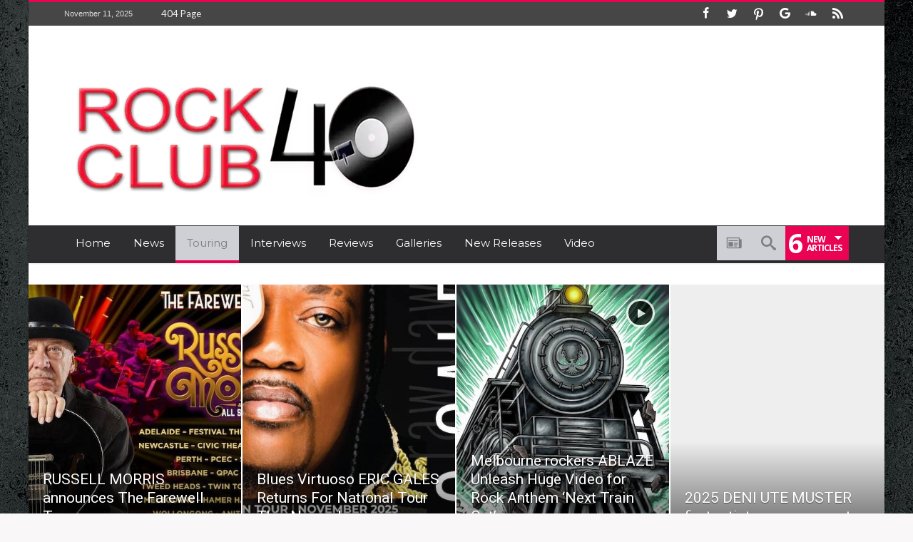

--- FILE ---
content_type: text/html; charset=UTF-8
request_url: https://rockclub40.com/category/tours/page/108/?_wpo_purge=d6d9de6090
body_size: 40627
content:

<!DOCTYPE html>
<html lang="en-US" prefix="og: http://ogp.me/ns#">
<head>
    <meta http-equiv="X-UA-Compatible" content="IE=edge" />
    <meta http-equiv="Content-Type" content="text/html; charset=utf-8"/>
    <meta name="viewport" content="width=device-width, initial-scale=1, maximum-scale=1, user-scalable=0" />

    <style id="jetpack-boost-critical-css">@media all{.clearfix:after,.clearfix:before{content:" ";display:table}.clearfix:after{clear:both}}@media all{ul{box-sizing:border-box}.screen-reader-text{border:0;clip:rect(1px,1px,1px,1px);-webkit-clip-path:inset(50%);clip-path:inset(50%);height:1px;margin:-1px;overflow:hidden;padding:0;position:absolute;width:1px;word-wrap:normal!important}html :where([style*=border-top-color]){border-top-style:solid}}@media all{.screen-reader-text{border:0;clip:rect(1px,1px,1px,1px);clip-path:inset(50%);height:1px;margin:-1px;overflow:hidden;padding:0;position:absolute!important;width:1px;word-wrap:normal!important}}@media all{*{padding:0;margin:0;outline:0;list-style:none;border:0 none}*,:after,:before{-webkit-box-sizing:border-box;-moz-box-sizing:border-box;-ms-box-sizing:border-box;box-sizing:border-box}.clearfix{zoom:1}html{font-size:100%;-webkit-text-size-adjust:100%;-ms-text-size-adjust:100%;-ms-touch-action:manipulation;touch-action:manipulation}body{background-color:#fff;font-size:13px;line-height:24px;font-style:normal;color:#000}a,a:link{color:#000;text-decoration:none}h2,h3,h4{font-weight:400;margin:36px 0 12px}h2{font-size:24px;line-height:1}h3{font-size:22px;line-height:1.0909090909}h4{font-size:20px;line-height:1.2}strong{font-weight:700}p{margin-bottom:24px;line-height:1.8}p:last-child{margin:0}small{font-size:80%}ul{list-style:none;margin:0 0 24px 20px}ul{list-style:disc}img{-ms-interpolation-mode:bicubic;border:0;vertical-align:middle;max-width:100%;height:auto}button,input{-webkit-box-sizing:border-box;-moz-box-sizing:border-box;box-sizing:border-box;font-size:12px;margin:0;max-width:100%;vertical-align:baseline}button,input{line-height:normal}button,input[type=submit]{-webkit-appearance:button}input[type=search]{-webkit-appearance:textfield;-webkit-appearance:none}input{border:1px solid rgba(0,0,0,.05);border-color:#e0e0e0;-webkit-box-shadow:0 2px 0 0 rgba(0,0,0,.03);box-shadow:0 2px 0 0 rgba(0,0,0,.03);color:#191919;padding:8px 10px 7px}button,input[type=submit]{background-color:#ea0253;border:0;color:#fff;font-size:13px;display:inline-block;padding:6px 20px;vertical-align:middle;letter-spacing:normal;text-align:center}iframe{margin-bottom:24px;max-width:100%}body{font-family:Verdana,Geneva,sans-serif;font-size:13px;line-height:21px}body button,body input{font-family:Verdana,Geneva,sans-serif}.gotop{background-color:#ea0253;opacity:.8;color:#fff;z-index:9999999999999999999;width:40px;height:40px;text-align:center;position:fixed;bottom:-100px;right:15px}.gotop .bdaia-io{font-size:20px;line-height:40px;font-weight:400}#warp{display:block;position:relative}.bd-container{max-width:1240px;margin-right:auto;margin-left:auto;position:relative}.bd-main{display:block;width:850px;float:left;background-color:#fff;position:relative;padding:30px;-webkit-box-shadow:0 0 3px rgba(0,0,0,.21);-moz-box-shadow:0 0 3px rgba(0,0,0,.21);box-shadow:0 0 3px rgba(0,0,0,.21)}.bdaia-home-container .bd-main{width:850px;padding:0}.bdaia-home-container .bd-main{background:0 0!important;border:none!important;-webkit-box-shadow:none!important;-moz-box-shadow:none!important;box-shadow:none!important}.bdaia-home-container .bd-main:after{display:none!important}.bd-sidebar{display:block;width:360px;float:right;position:relative}.bdaia-home-container .bd-sidebar{width:360px}@media only screen and (max-width:479px){.bd-container,.bd-sidebar{width:100%!important;max-width:100%!important;margin-right:auto;margin-left:auto}.bd-main{padding:15px}.bd-container{padding:0 10px}.bdaia-home-container .bd-main{padding:0}}@media only screen and (max-width:1250px){.bd-main,.bdaia-home-container .bd-main{width:66.66666667%}.bd-sidebar,.bdaia-home-container .bd-sidebar{width:33.33333333%}.bd-sidebar{padding-left:30px;padding-right:0}}#warp:after,#warp:before,.bd-container:after,.bd-container:before,.bd-main:after,.bd-main:before,.bd-sidebar:after,.bd-sidebar:before{content:" ";display:table}#warp:after,.bd-container:after{clear:both}.bdMain{position:relative;overflow:hidden;padding:30px 0 30px 0}a.ttip{display:inline-block}.theiaStickySidebar:after{content:"";display:table;clear:both}#page{box-shadow:0 0 3px rgba(0,0,0,.3);position:relative;display:block;overflow:hidden}.inner-wrapper:after{position:absolute;z-index:110;top:-10%;left:-50%;width:0;height:0;background-color:rgba(255,255,255,.8);content:"";opacity:0}.page-outer{position:relative;overflow:hidden}.bg-cover{position:fixed;background-repeat:no-repeat;top:0;left:0;z-index:0;overflow:hidden;width:100%;height:100%;-webkit-background-size:cover;-moz-background-size:cover;-o-background-size:cover;background-size:cover}#bd-MobileSiderbar{background:#222;position:absolute;display:block;left:0;top:0;z-index:222;height:100%;width:86%;color:#fff;-webkit-transform:translate3d(-102%,0,0)!important;-moz-transform:translate3d(-102%,0,0)!important;-ms-transform:translate3d(-102%,0,0)!important;-o-transform:translate3d(-102%,0,0)!important;transform:translate3d(-102%,0,0)!important;-webkit-backface-visibility:hidden;-moz-backface-visibility:hidden;-ms-backface-visibility:hidden;-o-backface-visibility:hidden;backface-visibility:hidden;visibility:hidden}.search-mobile{margin:6px 20px 30px;height:34px;overflow:hidden;background:#f6f6f6;position:relative}.search-mobile .search-field{background:#fff;float:right;margin:0;padding:0 12px;width:100%;color:#707070;font-size:12px;height:34px;line-height:0}.search-mobile ::-webkit-input-placeholder{color:#fff}.search-mobile :-moz-placeholder{color:#fff}.search-mobile ::-moz-placeholder{color:#fff}.search-mobile :-ms-input-placeholder{color:#fff}.search-mobile .search-field,.search-mobile .search-submit{-webkit-border-radius:0!important;-moz-border-radius:0!important;border-radius:0!important;border:0 none!important;box-shadow:none!important;-webkit-box-shadow:none!important}.search-mobile .search-submit{background:#ea0253;position:absolute;top:0;right:0;height:34px;line-height:0;padding:0 12px!important;margin:0!important;font-size:13px;font-weight:400;color:#fff;z-index:55}#bd-MobileSiderbar .widget-social-links{margin-top:30px;clear:both;text-align:center}aside#bd-MobileSiderbar div.bdaia-social-io{padding:0 20px;display:inline-block;margin:0 auto}aside#bd-MobileSiderbar div.bdaia-social-io a{float:left;margin:1px}#reading-position-indicator{display:block;height:4px;position:fixed;bottom:0;left:0;background:#ea0253;box-shadow:0 0 10px #ea0253;width:0;z-index:9999;max-width:100%}@media only screen and (max-width:984px){.bd-sidebar{padding-left:0;padding-right:0}}@media only screen and (max-width:985px) and (min-width:768px){.bd-container,.bd-sidebar{width:96%!important;max-width:96%!important;margin-right:auto;margin-left:auto}.bd-main,.bd-sidebar{width:100%!important;max-width:100%!important}.bd-main,.bd-sidebar{float:none!important}.bd-sidebar{margin-top:30px}.bd-sidebar .widget,.bd-sidebar .widget iframe{clear:none!important}.bd-main{min-height:inherit!important}}@media only screen and (max-width:767px) and (min-width:480px){.bd-container,.bd-sidebar{width:89%!important;max-width:89%!important;margin-right:auto;margin-left:auto}.bd-main,.bd-sidebar{width:100%!important;max-width:100%!important}.bd-sidebar{margin-top:30px}.bd-main,.bd-sidebar{float:none!important}.bd-main{min-height:inherit!important}}@media only screen and (max-width:479px){.bd-main,.bd-sidebar{width:100%!important;max-width:100%!important}.bd-sidebar{margin-top:30px}#navigation ul li{display:none}#navigation .primary-menu{display:block!important}.bd-main,.bd-sidebar{float:none!important}#page{box-shadow:none!important}.bd-main{min-height:inherit!important}}.bdaia-row{margin-right:-15px;margin-left:-15px}.bdaia-row:after,.bdaia-row:before{display:table;content:""}.bdaia-row:after{clear:both}.bd-col-md-4,.bd-col-md-6{position:relative;min-height:1px;padding-right:15px;padding-left:15px}@media (min-width:992px){.bd-col-md-4,.bd-col-md-6{float:left}.bd-col-md-6{width:50%}.bd-col-md-4{width:33.33333333%}}.sk-circle{margin:0 auto 50px;width:40px;height:40px;position:relative}.sk-circle .sk-child{width:100%;height:100%;position:absolute;left:0;top:0}.sk-circle .sk-child:before{content:"";display:block;margin:0 auto;width:15%;height:15%;background-color:#ea0253;border-radius:100%}.sk-circle .sk-circle2{-webkit-transform:rotate(30deg);-ms-transform:rotate(30deg);transform:rotate(30deg)}.sk-circle .sk-circle3{-webkit-transform:rotate(60deg);-ms-transform:rotate(60deg);transform:rotate(60deg)}.sk-circle .sk-circle4{-webkit-transform:rotate(90deg);-ms-transform:rotate(90deg);transform:rotate(90deg)}.sk-circle .sk-circle5{-webkit-transform:rotate(120deg);-ms-transform:rotate(120deg);transform:rotate(120deg)}.sk-circle .sk-circle6{-webkit-transform:rotate(150deg);-ms-transform:rotate(150deg);transform:rotate(150deg)}.sk-circle .sk-circle7{-webkit-transform:rotate(180deg);-ms-transform:rotate(180deg);transform:rotate(180deg)}.sk-circle .sk-circle8{-webkit-transform:rotate(210deg);-ms-transform:rotate(210deg);transform:rotate(210deg)}.sk-circle .sk-circle9{-webkit-transform:rotate(240deg);-ms-transform:rotate(240deg);transform:rotate(240deg)}.sk-circle .sk-circle10{-webkit-transform:rotate(270deg);-ms-transform:rotate(270deg);transform:rotate(270deg)}.sk-circle .sk-circle11{-webkit-transform:rotate(300deg);-ms-transform:rotate(300deg);transform:rotate(300deg)}.sk-circle .sk-circle12{-webkit-transform:rotate(330deg);-ms-transform:rotate(330deg);transform:rotate(330deg)}@font-face{font-family:bdaia-woohoo;font-weight:400;font-style:normal}.bdaia-io,[class*=" bdaia-io-"]{display:inline-block;font-family:bdaia-woohoo!important;speak:none;font-style:normal;font-weight:400;font-variant:normal;text-transform:none;font-size:14px;line-height:1;letter-spacing:0;-webkit-font-feature-settings:"liga";-moz-font-feature-settings:"liga=1";-moz-font-feature-settings:"liga";-ms-font-feature-settings:"liga"1;-o-font-feature-settings:"liga";font-feature-settings:"liga";-webkit-font-smoothing:antialiased;-moz-osx-font-smoothing:grayscale;text-rendering:auto}.bdaia-io-newspaper:before{content:""}.bdaia-io-search:before{content:""}.bdaia-io-google:before{content:""}.bdaia-io-facebook:before{content:""}.bdaia-io-twitter:before{content:""}.bdaia-io-rss:before{content:""}.bdaia-io-soundcloud:before{content:""}.bdaia-io-social-pinterest:before{content:""}.bdaia-io-chevron_right:before{content:""}.bdaia-io-angle-double-right:before{content:""}.bdaia-io-controller-play:before{content:""}.bdaia-io-chevron-up:before{content:""}html{font-family:sans-serif;-ms-text-size-adjust:100%;-webkit-text-size-adjust:100%}body{font-family:Lato,sans-serif;color:#222;font-size:13px;font-weight:400;line-height:19px;font-style:normal;text-transform:none;text-rendering:auto;-webkit-font-smoothing:subpixel-antialiased;-moz-osx-font-smoothing:auto}.bdayh-clearfix{clear:both;zoom:1}.bdayh-clearfix:after,.bdayh-clearfix:before{content:" ";display:table}img{border-style:none;vertical-align:top;max-width:100%;height:auto}.bdaia-lazyload .big-grids,.bdaia-lazyload .block-article-img-container,.bdaia-lazyload .bwb-article-img-container{opacity:0}.bdayh-posts-load-wait{text-align:center;overflow:hidden;clear:both;display:block;width:100%;line-height:0}.bdayh-posts-load-wait{display:none}.screen-reader-text{clip:rect(1px,1px,1px,1px);position:absolute!important;height:1px;width:1px;overflow:hidden}*{zoom:1}.bd-more-btn{display:inline-block;position:relative;outline:0;font-style:normal;font-family:Montserrat,sans-serif;font-size:12px;line-height:34px;text-transform:none;border:1px solid #c9c9c9;background-color:transparent;-webkit-box-sizing:initial;-moz-box-sizing:initial;box-sizing:initial;vertical-align:middle;padding:0 8px 0 13px}.bd-more-btn a{display:block;line-height:32px}.bd-more-btn,.bd-more-btn a{color:#404040}.bd-more-btn .bdaia-io{width:17px;line-height:32px;text-align:center;font-size:19px;margin-left:2px;position:relative;display:inline-block;overflow:hidden;float:right;top:0}.bbd-search-btn,button{background:#555}.bd-sidebar .widget{background-color:#fff;padding:20px;margin:0 auto 30px auto;-webkit-box-shadow:0 0 3px rgba(0,0,0,.21);-moz-box-shadow:0 0 3px rgba(0,0,0,.21);box-shadow:0 0 3px rgba(0,0,0,.21)}.widget:after,.widget:before{content:"";display:table}.widget:after{clear:both}.bdaia-crumb-container{position:relative;overflow:hidden;font-family:Montserrat,sans-serif;font-size:11px;line-height:16px}.bdaia-crumb-container,.bdaia-crumb-container a,.bdaia-crumb-container span{color:#c3c3c3}.bdaia-crumb-container .bdaia-io{font-size:11px;margin:0 5px}.bd-cat-link{font-family:Montserrat,sans-serif;font-size:12px;font-weight:700;line-height:1;padding:4px 8px 4px 8px;margin:0 2px 2px 0;white-space:nowrap;display:inline-block;position:relative;background-color:rgba(0,0,0,.7);color:#fff!important;-webkit-border-radius:0!important;-moz-border-radius:0!important;border-radius:0!important;text-transform:uppercase;-webkit-text-shadow:none!important;-moz-text-shadow:none!important;text-shadow:none!important}.bdaia-post-author-name{display:inline-block;float:left}.bdaia-post-author-name a{display:inline-block;font-weight:700}.bdaia-post-date{display:inline-block;float:left;margin:0 15px}@media only screen and (max-width:899px){.bdaia-post-author-name,.bdaia-post-date{float:left;margin:0 10px 5px 0}}:after,:before{box-sizing:border-box}.bdaia-e3-container{position:relative;margin:0;padding:0;z-index:0}.bdaia-header-e3-desktop{display:block;text-align:center;position:relative}.bdaia-header-e3-desktop{margin:30px auto 0 auto}div.bdaia-above-header.bdaia-header-e3-desktop{float:none;width:100%;margin:0 auto!important}div.bdaia-above-header{text-align:center;padding:20px 0}.bdaia-home-container:after,.bdaia-home-container:before{display:table;content:"";clear:both}.vid-play{opacity:.8;position:absolute;left:50%;top:50%;font-size:21px;margin:-20px 0 0-20px;width:40px;height:40px;z-index:1;background:rgba(0,0,0,.9);border:3px solid #fff;-webkit-border-radius:50%;-moz-border-radius:50%;-ms-border-radius:50%;-o-border-radius:50%;border-radius:50%}.vid-play a{position:static!important;display:block!important;overflow:hidden!important;width:40px!important;height:40px!important}.vid-play .bdaia-io{color:#fff;font-size:21px;margin:-30%0 0-26%;position:absolute;top:50%;left:50%}.bdaia-blocks,.bdaia-blocks-container{display:block;position:relative;min-height:1px}.bd-block-row{position:relative}.bd-block-row:after,.bd-block-row:before,.bdaia-blocks-container:after,.bdaia-blocks-container:before,.bdaia-blocks:after,.bdaia-blocks:before{display:table;content:"";clear:both}.bdaia-blocks article{position:relative}.bdaia-blocks.bdaia-block3{padding:0!important;-webkit-box-shadow:none!important;-moz-box-shadow:none!important;box-shadow:none!important}.bdaia-blocks.bdaia-block3 .block-article{position:relative;line-height:0;list-style:none!important}.bdaia-blocks.bdaia-block3 .bd-block-row{margin-bottom:30px}.bdaia-blocks.bdaia-block3 .bd-block-row:last-child{margin-bottom:0}@media only screen and (max-width:991px){.bdaia-blocks.bdaia-block3 .bd-block-row .block-article{margin-bottom:30px}.bdaia-blocks.bdaia-block3 .bd-block-row .block-article:last-child{margin-bottom:0}}.bdaia-blocks.bdaia-block3 .block-article-img-container{margin-bottom:20px;position:relative}.bdaia-blocks.bdaia-block3 .block-article-img-container a{position:relative;display:block}.bdaia-blocks.bdaia-block3 .block-article-img-container img{opacity:1;width:100%}.bdaia-blocks.bdaia-block3 .block-article-content-wrapper{line-height:0}.bdaia-blocks.bdaia-block3 .block-article:after,.bdaia-blocks.bdaia-block3 .block-article:before,.bdaia-blocks.bdaia-block3 footer:after,.bdaia-blocks.bdaia-block3 footer:before,.bdaia-blocks.bdaia-block3 header:after,.bdaia-blocks.bdaia-block3 header:before{display:table;content:"";clear:both}.bdaia-blocks.bdaia-block3 footer,.bdaia-blocks.bdaia-block3 footer a{color:#aaa}.bdaia-blocks.bdaia-block3 footer{margin-bottom:0;font-size:11px;line-height:16px;font-weight:600;color:#aaa}.bdaia-blocks.bdaia-block3 footer .bdaia-post-author-name a{color:#202020}.bdaia-blocks.bdaia-block3 footer .bdaia-post-author-name,.bdaia-blocks.bdaia-block3 footer .bdaia-post-date{float:left;display:inline-block;margin:0 9px 9px 0}.bdaia-blocks.bdaia-block5 footer .bdaia-post-author-name,.bdaia-blocks.bdaia-block5 footer .bdaia-post-date{float:left;display:inline-block;margin:9px 9px 0 0}.bdaia-blocks.bdaia-block3 .entry-title{margin:0 auto 10px auto;padding:0;font-size:21px;font-weight:400;line-height:25px;font-style:normal;letter-spacing:normal;text-transform:none;font-family:Roboto,sans-serif}@media only screen and (max-width:991px){.bdaia-blocks.bdaia-block3 .entry-title{font-size:22px;line-height:30px}}@media only screen and (max-width:480px){.bdaia-blocks.bdaia-block3 .entry-title{font-size:18px;line-height:26px}}.bdaia-blocks.bdaia-block3 .block-info-cat{width:100%;position:absolute;left:0;top:0;z-index:3}.bdaia-blocks.bdaia-block3 .block-info-cat a{display:inline-block!important}.bdaia-blocks.bdaia-block3 p.block-exb{color:#777;margin:3px auto 2px;padding:0;font-size:14px;line-height:21px}.bdaia-blocks.bdaia-block3 .bd-more-btn{margin-top:15px}.bdaia-blocks.bdaia-block5 .entry-title{margin:0 auto 0 auto;padding:0;font-size:17px;font-weight:400;line-height:22px;font-style:normal;letter-spacing:normal;text-transform:none;font-family:Roboto,sans-serif}@media only screen and (max-width:991px){.bdaia-blocks.bdaia-block5 .entry-title{font-size:22px;line-height:30px}}@media only screen and (max-width:480px){.bdaia-blocks.bdaia-block5 .entry-title{font-size:18px;line-height:26px}}.bdaia-blocks.bdaia-block6 .block-article{position:relative;background-color:#fff;list-style:none!important;line-height:0;margin:0 auto 30px auto}.bdaia-blocks.bdaia-block6 .block-article:last-child{padding-bottom:0;margin-bottom:0;border-bottom:0 none}.bdaia-blocks.bdaia-block6 .block-article .block-article-content-wrapper:after,.bdaia-blocks.bdaia-block6 .block-article .block-article-content-wrapper:before,.bdaia-blocks.bdaia-block6 .block-article:after,.bdaia-blocks.bdaia-block6 .block-article:before{display:table;content:"";clear:both}.bdaia-blocks.bdaia-block6 .block-article .block-article-img-container{position:relative;z-index:1;min-height:360px;background-color:#ccc}.bdaia-blocks.bdaia-block6 .block-article .block-article-img-container{margin-left:-26px;margin-right:-26px}.bdaia-blocks.bdaia-block7 .block-article .block-article-img-container{margin-left:auto;margin-right:auto}.bdaia-blocks.bdaia-block6 .block-article-img-container a{position:relative;display:block}.bdaia-blocks.bdaia-block6 .block-article-img-container img{opacity:1;width:100%}.bdaia-blocks.bdaia-block6 .block-article .block-article-content-wrapper{position:relative;z-index:3;background-color:#fff;padding:20px 20px 0 20px;margin:-56px 30px 0 30px}@media only screen and (max-width:991px){.bdaia-blocks.bdaia-block6 .block-article .block-article-img-container{min-height:inherit}.bdaia-blocks.bdaia-block6 .block-article .block-article-content-wrapper{margin-right:14px;margin-left:14px}}.bdaia-blocks.bdaia-block6 .block-article .block-info-cat{margin:-40px auto 9px -20px}.bdaia-blocks.bdaia-block6 .block-article .block-info-cat .bd-cat-link:before{display:none!important}.bdaia-blocks.bdaia-block6 .entry-title{margin:0 auto 10px auto;padding:0;font-size:30px;font-weight:400;line-height:38px;font-style:normal;letter-spacing:normal;text-transform:none;font-family:Roboto,sans-serif}@media only screen and (max-width:991px){.bdaia-blocks.bdaia-block6 .entry-title{font-size:22px;line-height:30px}}@media only screen and (max-width:480px){.bdaia-blocks.bdaia-block6 .entry-title{font-size:18px;line-height:26px}}.bdaia-blocks.bdaia-block6 p.block-exb{color:#777;margin:3px auto 0;padding:0;font-size:14px;line-height:23px}.bdaia-blocks.bdaia-block6 .block-article footer{display:block;overflow:hidden;line-height:20px;margin-bottom:10px}.bdaia-blocks.bdaia-block6.bdaia-block7 .block-article .block-article-img-container{min-height:208px}.bdaia-blocks.bdaia-block6.bdaia-block7 .block-article{margin-bottom:0}.bdaia-blocks.bdaia-block6.bdaia-block7 .bd-block-row{margin-bottom:30px}.bdaia-blocks.bdaia-block6.bdaia-block7 .block-article .block-article-content-wrapper{margin:-56px 20px 0 20px}.bdaia-blocks.bdaia-block6.bdaia-block7 .entry-title{font-size:21px;line-height:25px}@media only screen and (max-width:991px){.bdaia-blocks.bdaia-block6.bdaia-block7 .bd-block-row .block-article{margin-bottom:30px}.bdaia-blocks.bdaia-block6.bdaia-block7 .bd-block-row .block-article:last-child{margin-bottom:0}.bdaia-blocks.bdaia-block6.bdaia-block7 .block-article .block-article-content-wrapper{margin-right:14px;margin-left:14px}}h4.block-title{padding:0;position:relative;z-index:2;text-align:initial;margin:0 0 26px 0;background-color:#f0f0f0;font-size:18px;font-weight:700;line-height:15px;height:14px;font-style:normal;letter-spacing:normal;text-transform:uppercase;font-family:Montserrat,sans-serif}h4.block-title:after,h4.block-title:before{display:table;content:" ";clear:both}div.bdaia-footer h4.block-title,div.bdaia-footer h4.block-title span{background:0 0!important}.bd-sidebar h4.block-title{font-size:14px;font-weight:700;line-height:13px;height:12px;margin-bottom:20px}h4.block-title:before{position:absolute;content:"";width:12px;height:12px;display:inline-block;background-color:#ea0253;left:0;top:49%;-webkit-transform:translateY(-49%);-ms-transform:translateY(-49%);transform:translateY(-49%);z-index:5}h4.block-title>span{padding:0 12px 0 24px}h4.block-title span{margin:0;position:relative;display:inline-block;background-color:#fff}.bdaia-blocks{padding:0;margin:0 auto;clear:both;background-color:#fff}.bdaia-blocks:after{display:none;position:absolute;bottom:-3px;left:0;content:"";width:100%;border-bottom:2px solid rgba(0,0,0,.03)}.bdaia-block-wrap{margin:0 auto 30px auto;clear:both;position:relative;background-color:#fff;padding:26px;-webkit-box-shadow:0 0 3px rgba(0,0,0,.21);-moz-box-shadow:0 0 3px rgba(0,0,0,.21);box-shadow:0 0 3px rgba(0,0,0,.21)}.bdaia-block-wrap:last-child{margin-bottom:0!important}.bdaia-block-wrap:after,.bdaia-block-wrap:before{display:table;content:"";clear:both;overflow:hidden}.cfix{clear:both;zoom:1;font-size:0;line-height:0;overflow:hidden;width:100%;position:relative;display:block;height:0}.cfix:after,.cfix:before{display:table;content:"";clear:both}.bdaia-pagination>span{padding:5px 11px;border:1px solid #e3e3e3;display:inline-block;margin:0 8px 0 0;min-width:33px;max-height:33px;text-align:center;line-height:21px;float:left;clear:none!important}.bdaia-pagination>span{color:#666}.bdaia-pagination .pages{float:right;margin:0;border:none;padding:6px 0 6px 6px}.bdaia-pagination .extend{border:none}.bdaia-feature-posts{position:relative;zoom:1;margin:0;padding:0}.bdaia-feature-posts:after,.bdaia-feature-posts:before{display:table;content:"";clear:both}.bdaia-feature-posts{margin-top:30px}.big-grids{display:block;position:relative;overflow:hidden;margin:0 auto}.big-grids:after,.big-grids:before{content:"";display:table;clear:both}.big-grids .big-grid.fea-1,.big-grids .big-grid.fea-2,.big-grids .big-grid.fea-3,.big-grids .big-grids-single-slide .big-grid{display:block}.big-grids .big-grids-single-slide{display:none;opacity:0;padding:0;position:relative}.big-grids .big-grid{display:none;float:left;position:relative;overflow:hidden}.big-grids .big-grid-inner{position:relative;line-height:0;color:#fff;background-position:center;-webkit-background-size:cover;-moz-background-size:cover;-o-background-size:cover;background-size:cover;overflow:hidden;box-sizing:border-box;outline:0;zoom:1}.big-grids .big-grid-inner:after,.big-grids .big-grid-inner:before{content:"";display:table;clear:both}.big-grids .big-grid-inner .img{background-color:#eee;background-position:center center;background-size:cover;bottom:0;left:0;position:absolute;right:0;top:0;z-index:0;width:100%;height:100%;visibility:visible;max-width:none}.big-grids .big-grid-inner .img:before{bottom:0;content:"";display:block;height:100%;width:100%;position:absolute;z-index:1;background:-moz-linear-gradient(top,rgba(0,0,0,0) 40%,rgba(0,0,0,.7) 100%);background:-webkit-gradient(linear,left top,left bottom,color-stop(40%,rgba(0,0,0,0)),color-stop(100%,rgba(0,0,0,.7)));background:-webkit-linear-gradient(top,rgba(0,0,0,0) 40%,rgba(0,0,0,.7) 100%);background:-o-linear-gradient(top,rgba(0,0,0,0) 40%,rgba(0,0,0,.7) 100%);background:-ms-linear-gradient(top,rgba(0,0,0,0) 40%,rgba(0,0,0,.7) 100%);background:linear-gradient(to bottom,rgba(0,0,0,0) 40%,rgba(0,0,0,.7) 100%)}div.bdaia-feature-posts.bdaia-fp-grids.bdaia-fp-grid4 .big-grid .img:before{bottom:0;content:"";display:block;height:70%;width:100%;position:absolute;z-index:1;background:-moz-linear-gradient(top,rgba(0,0,0,0) 40%,rgba(0,0,0,.7) 100%);background:-webkit-gradient(linear,left top,left bottom,color-stop(40%,rgba(0,0,0,0)),color-stop(100%,rgba(0,0,0,.7)));background:-webkit-linear-gradient(top,rgba(0,0,0,0) 40%,rgba(0,0,0,.7) 100%);background:-o-linear-gradient(top,rgba(0,0,0,0) 40%,rgba(0,0,0,.7) 100%);background:-ms-linear-gradient(top,rgba(0,0,0,0) 40%,rgba(0,0,0,.7) 100%);background:linear-gradient(to bottom,rgba(0,0,0,0) 40%,rgba(0,0,0,.7) 100%)}.big-grids.big-grid7 .big-grid-1 .big-grid-inner{height:460px}.big-grids.big-grid7 .big-grid-2 .big-grid-inner,.big-grids.big-grid7 .big-grid-3 .big-grid-inner{height:227px}.big-grids.big-grid7 .big-grid-4 .big-grid-inner{height:230px}.big-grids.big-grid7 .big-grid-1{width:50%}.big-grids.big-grid7 .big-grid-2,.big-grids.big-grid7 .big-grid-3{width:25%}.big-grids.big-grid7 .big-grid-4{width:50%}.big-grids.big-grid7 .big-grid-1{padding:0 3px 0 0}.big-grids.big-grid7 .big-grid-2{padding:0 3px 0 0}.big-grids.big-grid7 .big-grid-4{padding:3px 0 0 0}.big-grids.big-grid7 .featured-title h2{font-family:Roboto,sans-serif;font-size:16px;line-height:21px;font-weight:500;-webkit-font-smoothing:subpixel-antialiased;-moz-osx-font-smoothing:auto}.big-grids.big-grid7 .big-grid-1 .featured-title h2{font-size:27px;line-height:34px}.big-grids.big-grid7 .big-grid-4 .featured-title h2{font-size:24px;line-height:30px}@media (max-width:1018px) and (min-width:767px){.big-grids.big-grid7 .big-grid-1 .big-grid-inner{height:370px}.big-grids.big-grid7 .big-grid-2 .big-grid-inner,.big-grids.big-grid7 .big-grid-3 .big-grid-inner{height:187px}.big-grids.big-grid7 .big-grid-4 .big-grid-inner{height:180px}div.bdaia-feature-posts.bdaia-fp-s7 div.bd-container{width:100%!important;max-width:100%!important}}@media (max-width:767px){div.bdaia-feature-posts.bdaia-fp-s7 div.bd-container{width:100%!important;max-width:100%!important}div.big-grids.big-grid7 div.big-grid{padding:0;width:33.33333333333333%}div.big-grids.big-grid7 div.big-grid-3{padding:0 3px}div.big-grids.big-grid7 div.big-grid.big-grid-1{width:100%;float:none;padding:0 0 3px 0}div.big-grids.big-grid7 div.big-grid-2 .big-grid-inner,div.big-grids.big-grid7 div.big-grid-3 .big-grid-inner,div.big-grids.big-grid7 div.big-grid-4 .big-grid-inner{height:160px}div.big-grids.big-grid7 div.big-grid div.featured-cat,div.big-grids.big-grid7 div.big-grid span.bdayh-date{display:none}div.big-grids.big-grid7 div.big-grid.big-grid-1 span.bdayh-date{display:block}div.big-grids.big-grid7 div.featured-title{padding:0 15px 10px 15px}div.big-grids.big-grid7 div.big-grid.big-grid-1 div.featured-title{padding:0 24px 24px 24px}div.big-grids.big-grid7 div.big-grid-4 .featured-title h2,div.big-grids.big-grid7 div.featured-title h2{margin:0 auto;font-size:15px;line-height:20px}div.big-grids.big-grid7 div.big-grid.big-grid-1 div.featured-title h2{margin-bottom:10px}}@media (max-width:767px) and (min-width:320px){div.big-grids.big-grid7 div.big-grid{padding:0;width:50%}div.big-grids.big-grid7 div.big-grid.big-grid-1,div.big-grids.big-grid7 div.big-grid.big-grid-4{width:100%;float:none;padding:0}div.big-grids.big-grid7 div.big-grid-4 .big-grid-inner{height:220px}}div.bdaia-feature-posts.bdaia-fp-grids.bdaia-fp-grid4 .big-grid{position:relative}div.bdaia-feature-posts.bdaia-fp-grids.bdaia-fp-grid4 .big-grid-1,div.bdaia-feature-posts.bdaia-fp-grids.bdaia-fp-grid4 .big-grid-2,div.bdaia-feature-posts.bdaia-fp-grids.bdaia-fp-grid4 .big-grid-3,div.bdaia-feature-posts.bdaia-fp-grids.bdaia-fp-grid4 .big-grid-4{width:25%}div.bdaia-feature-posts.bdaia-fp-grids.bdaia-fp-grid4 .big-grid-1,div.bdaia-feature-posts.bdaia-fp-grids.bdaia-fp-grid4 .big-grid-2,div.bdaia-feature-posts.bdaia-fp-grids.bdaia-fp-grid4 .big-grid-3{padding:0 2px 0 0}div.bdaia-feature-posts.bdaia-fp-grids.bdaia-fp-grid4 .big-grid-1 .big-grid-inner,div.bdaia-feature-posts.bdaia-fp-grids.bdaia-fp-grid4 .big-grid-2 .big-grid-inner,div.bdaia-feature-posts.bdaia-fp-grids.bdaia-fp-grid4 .big-grid-3 .big-grid-inner,div.bdaia-feature-posts.bdaia-fp-grids.bdaia-fp-grid4 .big-grid-4 .big-grid-inner{height:380px}@media only screen and (max-width:1170px){div.bdaia-feature-posts.bdaia-fp-grids.bdaia-fp-grid4 .big-grid-1 .big-grid-inner,div.bdaia-feature-posts.bdaia-fp-grids.bdaia-fp-grid4 .big-grid-2 .big-grid-inner,div.bdaia-feature-posts.bdaia-fp-grids.bdaia-fp-grid4 .big-grid-3 .big-grid-inner,div.bdaia-feature-posts.bdaia-fp-grids.bdaia-fp-grid4 .big-grid-4 .big-grid-inner{height:300px}}@media only screen and (max-width:900px){div.bdaia-feature-posts.bdaia-fp-grids.bdaia-fp-grid4 .big-grid-1,div.bdaia-feature-posts.bdaia-fp-grids.bdaia-fp-grid4 .big-grid-2,div.bdaia-feature-posts.bdaia-fp-grids.bdaia-fp-grid4 .big-grid-3,div.bdaia-feature-posts.bdaia-fp-grids.bdaia-fp-grid4 .big-grid-4{width:50%}div.bdaia-feature-posts.bdaia-fp-grids.bdaia-fp-grid4 .big-grid-1 .big-grid-inner,div.bdaia-feature-posts.bdaia-fp-grids.bdaia-fp-grid4 .big-grid-2 .big-grid-inner,div.bdaia-feature-posts.bdaia-fp-grids.bdaia-fp-grid4 .big-grid-3 .big-grid-inner,div.bdaia-feature-posts.bdaia-fp-grids.bdaia-fp-grid4 .big-grid-4 .big-grid-inner{height:260px}div.bdaia-feature-posts.bdaia-fp-grids.bdaia-fp-grid4 .big-grid-1{padding:0 2px 2px 0}div.bdaia-feature-posts.bdaia-fp-grids.bdaia-fp-grid4 .big-grid-2{padding:0 0 2px 0}div.bdaia-feature-posts.bdaia-fp-grids.bdaia-fp-grid4 .big-grid-3{padding:0 2px 0 0}}@media only screen and (max-width:700px){div.bdaia-feature-posts.bdaia-fp-grids.bdaia-fp-grid4 .big-grid-1,div.bdaia-feature-posts.bdaia-fp-grids.bdaia-fp-grid4 .big-grid-2,div.bdaia-feature-posts.bdaia-fp-grids.bdaia-fp-grid4 .big-grid-3,div.bdaia-feature-posts.bdaia-fp-grids.bdaia-fp-grid4 .big-grid-4{width:100%}div.bdaia-feature-posts.bdaia-fp-grids.bdaia-fp-grid4 .big-grid-1{padding:0 0 4px 0}div.bdaia-feature-posts.bdaia-fp-grids.bdaia-fp-grid4 .big-grid-2{padding:0 0 4px 0}div.bdaia-feature-posts.bdaia-fp-grids.bdaia-fp-grid4 .big-grid-3{padding:0 0 4px 0}div.bdaia-feature-posts.bdaia-fp-grids.bdaia-fp-grid4 .featured-title .bdayh-date{display:none}div.bdaia-feature-posts.bdaia-fp-grids.bdaia-fp-grid4 .big-grid-1 .big-grid-inner,div.bdaia-feature-posts.bdaia-fp-grids.bdaia-fp-grid4 .big-grid-2 .big-grid-inner,div.bdaia-feature-posts.bdaia-fp-grids.bdaia-fp-grid4 .big-grid-3 .big-grid-inner,div.bdaia-feature-posts.bdaia-fp-grids.bdaia-fp-grid4 .big-grid-4 .big-grid-inner{height:200px}}@media only screen and (max-width:400px){div.bdaia-feature-posts.bdaia-fp-grids.bdaia-fp-grid4 .big-grid-1 .big-grid-inner,div.bdaia-feature-posts.bdaia-fp-grids.bdaia-fp-grid4 .big-grid-2 .big-grid-inner,div.bdaia-feature-posts.bdaia-fp-grids.bdaia-fp-grid4 .big-grid-3 .big-grid-inner,div.bdaia-feature-posts.bdaia-fp-grids.bdaia-fp-grid4 .big-grid-4 .big-grid-inner{height:160px}}div.bdaia-feature-posts.bdaia-fp-grids.bdaia-feature-grid6 .woohoo-feature-grid6-group-1,div.bdaia-feature-posts.bdaia-fp-grids.bdaia-feature-grid6 .woohoo-feature-grid6-group-2,div.bdaia-feature-posts.bdaia-fp-grids.bdaia-feature-grid6 .woohoo-feature-grid6-group-3{width:33.33333333333333%;float:left;position:relative;overflow:hidden}div.bdaia-feature-posts.bdaia-fp-grids.bdaia-feature-grid6 .big-grid{width:100%;display:block!important}div.bdaia-feature-posts.bdaia-fp-grids.bdaia-feature-grid6 .big-grid-inner{overflow:hidden}div.bdaia-feature-posts.bdaia-fp-grids.bdaia-feature-grid6 .big-grid-1{padding:0 2px 2px 0}div.bdaia-feature-posts.bdaia-fp-grids.bdaia-feature-grid6 .big-grid-2{padding:0 2px 0 0}div.bdaia-feature-posts.bdaia-fp-grids.bdaia-feature-grid6 .big-grid-4{padding:2px 0}div.bdaia-feature-posts.bdaia-fp-grids.bdaia-feature-grid6 .big-grid-6{padding:0 0 2px 2px}div.bdaia-feature-posts.bdaia-fp-grids.bdaia-feature-grid6 .big-grid-7{padding:0 0 0 2px}div.bdaia-feature-posts.bdaia-fp-grids.bdaia-feature-grid6 .big-grid-1 .big-grid-inner{height:232px}div.bdaia-feature-posts.bdaia-fp-grids.bdaia-feature-grid6 .big-grid-2 .big-grid-inner{height:310px}div.bdaia-feature-posts.bdaia-fp-grids.bdaia-feature-grid6 .big-grid-3 .big-grid-inner,div.bdaia-feature-posts.bdaia-fp-grids.bdaia-feature-grid6 .big-grid-4 .big-grid-inner,div.bdaia-feature-posts.bdaia-fp-grids.bdaia-feature-grid6 .big-grid-5 .big-grid-inner{height:180px}div.bdaia-feature-posts.bdaia-fp-grids.bdaia-feature-grid6 .big-grid-6 .big-grid-inner{height:310px}div.bdaia-feature-posts.bdaia-fp-grids.bdaia-feature-grid6 .big-grid-7 .big-grid-inner{height:232px}@media only screen and (max-width:860px){div.bdaia-feature-posts.bdaia-fp-grids.bdaia-feature-grid6 .woohoo-feature-grid6-group-1,div.bdaia-feature-posts.bdaia-fp-grids.bdaia-feature-grid6 .woohoo-feature-grid6-group-2,div.bdaia-feature-posts.bdaia-fp-grids.bdaia-feature-grid6 .woohoo-feature-grid6-group-3{float:none;width:100%}div.bdaia-feature-posts.bdaia-fp-grids.bdaia-feature-grid6 .woohoo-feature-grid6-group-1 .big-grid,div.bdaia-feature-posts.bdaia-fp-grids.bdaia-feature-grid6 .woohoo-feature-grid6-group-3 .big-grid{width:50%}div.bdaia-feature-posts.bdaia-fp-grids.bdaia-feature-grid6 .woohoo-feature-grid6-group-2 .big-grid{width:33.33333333333333%}div.bdaia-feature-posts.bdaia-fp-grids.bdaia-feature-grid6 .big-grid{padding:0}div.bdaia-feature-posts.bdaia-fp-grids.bdaia-feature-grid6 .big-grid .big-grid-inner{height:198px}}@media only screen and (max-width:680px){div.bdaia-feature-posts.bdaia-fp-grids.bdaia-feature-grid6 .woohoo-feature-grid6-group-2 .big-grid{width:50%}div.bdaia-feature-posts.bdaia-fp-grids.bdaia-feature-grid6 .woohoo-feature-grid6-group-2 .big-grid-3{width:100%;clear:both}}@media only screen and (max-width:380px){div.bdaia-feature-posts.bdaia-fp-grids.bdaia-feature-grid6 .big-grid .big-grid-inner{height:160px}}div.bdaia-feature-posts.bdaia-fp-grids.bdaia-feature-grid6 .big-grid .img:before{bottom:0;content:"";display:block;height:100%;width:100%;position:absolute;z-index:1;background-color:#000;background-image:-webkit-linear-gradient(135deg,#000,#101010);background-image:-moz-linear-gradient(135deg,#000,#101010);background-image:-o-linear-gradient(135deg,#000,#101010);background-image:linear-gradient(135deg,#000,#101010);opacity:.4}div.bdaia-feature-posts.bdaia-feature-grid6 .woohoo-feature-grid6-group-1 .big-grid:nth-of-type(n) .img:before{background-color:#fa4126;background-image:-webkit-linear-gradient(135deg,#000,#fa4126);background-image:-moz-linear-gradient(135deg,#000,#fa4126);background-image:-o-linear-gradient(135deg,#000,#fa4126);background-image:linear-gradient(135deg,#000,#fa4126)}div.bdaia-feature-posts.bdaia-feature-grid6 .woohoo-feature-grid6-group-1 .big-grid:nth-of-type(2n) .img:before{background-color:#fd3e4f;background-image:-webkit-linear-gradient(135deg,#000,#fd3e4f);background-image:-moz-linear-gradient(135deg,#000,#fd3e4f);background-image:-o-linear-gradient(135deg,#000,#fd3e4f);background-image:linear-gradient(135deg,#000,#fd3e4f)}div.bdaia-feature-posts.bdaia-feature-grid6 .woohoo-feature-grid6-group-2 .big-grid:nth-of-type(n) .img:before{background-color:#8269fe;background-image:-webkit-linear-gradient(135deg,#000,#8269fe);background-image:-moz-linear-gradient(135deg,#000,#8269fe);background-image:-o-linear-gradient(135deg,#000,#8269fe);background-image:linear-gradient(135deg,#000,#8269fe)}div.bdaia-feature-posts.bdaia-feature-grid6 .woohoo-feature-grid6-group-2 .big-grid:nth-of-type(2n) .img:before{background-color:#feba00;background-image:-webkit-linear-gradient(135deg,#000,#feba00);background-image:-moz-linear-gradient(135deg,#000,#feba00);background-image:-o-linear-gradient(135deg,#000,#feba00);background-image:linear-gradient(135deg,#000,#feba00)}div.bdaia-feature-posts.bdaia-feature-grid6 .woohoo-feature-grid6-group-2 .big-grid:nth-of-type(3n) .img:before{background-color:#eb42ff;background-image:-webkit-linear-gradient(135deg,#000,#eb42ff);background-image:-moz-linear-gradient(135deg,#000,#eb42ff);background-image:-o-linear-gradient(135deg,#000,#eb42ff);background-image:linear-gradient(135deg,#000,#eb42ff)}div.bdaia-feature-posts.bdaia-feature-grid6 .woohoo-feature-grid6-group-3 .big-grid:nth-of-type(n) .img:before{background-color:#fa4126;background-image:-webkit-linear-gradient(135deg,#000,#fa4126);background-image:-moz-linear-gradient(135deg,#000,#fa4126);background-image:-o-linear-gradient(135deg,#000,#fa4126);background-image:linear-gradient(135deg,#000,#fa4126)}div.bdaia-feature-posts.bdaia-feature-grid6 .woohoo-feature-grid6-group-3 .big-grid:nth-of-type(2n) .img:before{background-color:#fd3e4f;background-image:-webkit-linear-gradient(135deg,#000,#fd3e4f);background-image:-moz-linear-gradient(135deg,#000,#fd3e4f);background-image:-o-linear-gradient(135deg,#000,#fd3e4f);background-image:linear-gradient(135deg,#000,#fd3e4f)}div.bdaia-feature-posts.bdaia-feature-grid6 .featured-title{height:100%;max-width:90%}div.bdaia-feature-posts.bdaia-feature-grid6 .featured-title h2{margin:10px 0 0 0}.big-grids .featured-title{position:absolute;width:100%;bottom:0;padding:20px;-webkit-text-shadow:1px 1px 1px rgba(0,0,0,.3);-moz-text-shadow:1px 1px 1px rgba(0,0,0,.3);-ms-text-shadow:1px 1px 1px rgba(0,0,0,.3);-o-text-shadow:1px 1px 1px rgba(0,0,0,.3);text-shadow:1px 1px 1px rgba(0,0,0,.3)}.big-grids .featured-title h2{padding:0;margin:5px 0 10px;text-shadow:rgba(0,0,0,.5) 0 1px 1px;font-family:Roboto,sans-serif;font-size:21px;line-height:26px;font-weight:400}@media only screen and (max-width:1024px){.big-grids .featured-title{max-width:100%;padding:14px}}.big-grids .featured-title a{color:#fff}.big-grids .featured-title .bdayh-date{font-size:12px;line-height:12px}@media only screen and (max-width:985px){.big-grids-container{width:100%!important;max-width:100%!important}.big-grids .big-grid-2 .featured-title .featured-cat,.big-grids .big-grid-3 .featured-title .featured-cat{display:none}}@media only screen and (max-width:767px){.big-grids .big-grid .featured-title h2{font-size:16px;line-height:20px}.big-grids-container{width:100%!important;max-width:100%!important}.big-grids .big-grid-2 .featured-title .featured-cat,.big-grids .big-grid-3 .featured-title .featured-cat,.big-grids .big-grid-4 .featured-title .featured-cat{display:none}}@media only screen and (max-width:479px){.big-grids .big-grid .featured-title h2{font-size:14px;line-height:18px}.big-grids-container{width:100%!important;max-width:100%!important}}.big-grids .vid-play{position:absolute;right:20px;top:20px;left:auto;margin:0 auto}.bdaia-template-head{margin:0 auto 30px auto;position:relative;background-color:#fff;padding:26px;-webkit-box-shadow:0 0 3px rgba(0,0,0,.21);-moz-box-shadow:0 0 3px rgba(0,0,0,.21);box-shadow:0 0 3px rgba(0,0,0,.21)}.bdaia-template-head:after,.bdaia-template-head:before,.bdaia-th-container:after,.bdaia-th-container:before{display:table;content:"";clear:both}.bdaia-th-container{position:relative}.bdaia-template-head .bdaia-crumb-container{margin-bottom:10px;margin-top:-5px}.category .bdaia-template-head h4.block-title{margin-bottom:0}.bdaia-template-head .rss-icon{display:block;width:26px;height:26px;line-height:26px;font-size:18px;overflow:hidden;text-align:center;background:orange;color:#fff;position:absolute;right:4px;top:4px}*,:after,:before{-webkit-box-sizing:border-box;-moz-box-sizing:border-box;-ms-box-sizing:border-box;box-sizing:border-box}.bdaia-header-default .header-wrapper{display:block;border-top:3px #ea0253 solid;position:relative}.bdaia-header-default .topbar{display:block;background-color:#464646;color:#ddd;min-height:32px;position:relative}@media only screen and (max-width:900px){.bdaia-header-default .topbar{display:none}}.bdaia-header-default .topbar a{color:#ddd}.bdaia-header-default .topbar .top-left-area,.bdaia-header-default .topbar .top-right-area{line-height:0}@media only screen and (max-width:900px){.bdaia-header-default .topbar{height:auto}}.bdaia-header-default .topbar .top-right-area{float:right}.bdaia-header-default .topbar .top-left-area{float:left}.bdaia-header-default .header-wrapper:after,.bdaia-header-default .header-wrapper:before,.bdaia-header-default .topbar .top-left-area:after,.bdaia-header-default .topbar .top-left-area:before,.bdaia-header-default .topbar .top-right-area:after,.bdaia-header-default .topbar .top-right-area:before,.bdaia-header-default .topbar:after,.bdaia-header-default .topbar:before{clear:both;content:"";display:table}.bdaia-header-default .bdaia-current-time{font-family:Verdana,Geneva,sans-serif;font-size:11px;line-height:32px;display:inline-block}.bdaia-header-default .top-left-area .bdaia-current-time{margin-left:auto;margin-right:30px;float:left}.bdayh-click-open{display:none!important;position:absolute;left:0;top:-3px;width:42px;height:42px;line-height:42px;text-align:center;overflow:hidden;z-index:9999;background-color:#ea0253;color:#fff}@media only screen and (max-width:900px){.bdayh-click-open{display:block!important}}div.bd-ClickOpen{width:42px;height:42px;line-height:42px;display:block;overflow:hidden;padding:0 0 0 9px;position:relative}.bd-ClickOpen span{margin:10px 0 0 0}.bd-ClickOpen span,.bd-ClickOpen span:after,.bd-ClickOpen span:before{top:0;position:absolute;content:" ";display:block;height:3px;width:22px;background:#fff;-webkit-border-radius:10px;-moz-border-radius:10px;border-radius:10px}.bd-ClickOpen span:before{top:8px}.bd-ClickOpen span:after{top:16px}.bdaia-header-default .topbar ul{margin:0;padding:0;list-style:none;display:inline-block}.bdaia-header-default .top-left-area .top-nav{float:left}.bdaia-header-default .topbar .top-nav li{position:relative}.bdaia-header-default .topbar .top-nav>li{float:left;line-height:32px}.bdaia-header-default .topbar .top-nav>li>a{display:inline-block}.bdaia-header-default .topbar .top-nav li a{color:#f0f0f0;padding:0 10px;display:inline-block}.bdaia-header-default .header-container{display:block;clear:both;background-color:#fff}@media only screen and (max-width:900px){.bdaia-header-default .header-container{box-shadow:1px 1px 2px rgba(0,0,0,.11);-moz-box-shadow:1px 1px 2px rgba(0,0,0,.11);-webkit-box-shadow:1px 1px 2px rgba(0,0,0,.11)}}.bdaia-header-default .header-container:after,.bdaia-header-default .header-container:before{display:table;content:" ";clear:both}.bdaia-header-default .header-container .bd-container{padding:30px 0}.bdaia-header-default .header-container .logo{float:left}.bdaia-header-default .header-container .logo img{max-width:100%;height:auto}.bdaia-header-default .header-container .logo h2{padding:0;margin:0;line-height:0}.bdaia-header-default .bdaia-header-e3-desktop{float:right;margin:0}@media only screen and (min-width:1024px) and (max-width:2880px){.bdaia-header-default .bdaia-header-e3-desktop{width:728px}}.bdaia-header-default .nav-logo{display:none;padding:10px 20px 0 0;float:left;overflow:hidden;line-height:0!important}.bdaia-header-default .nav-logo img{height:27px;width:auto}@media only screen and (max-width:990px){.bdaia-header-default .bdaia-header-e3-desktop,.bdaia-header-default .header-container .logo{float:none;clear:both;display:block;text-align:center}.bdaia-header-default .bdaia-header-e3-desktop{margin-top:20px}.bdaia-header-default .header-container .bd-container{padding:20px 0}}.bdaia-header-default #navigation{display:block;background:#f0f0f0;border-top:1px solid #f0f0f0;position:relative;z-index:110;box-shadow:1px 1px 2px rgba(0,0,0,.11);-moz-box-shadow:1px 1px 2px rgba(0,0,0,.11);-webkit-box-shadow:1px 1px 2px rgba(0,0,0,.11);padding-bottom:4px;-webkit-backface-visibility:hidden;backface-visibility:hidden;overflow:visible}@media only screen and (max-width:900px){.bdaia-header-default #navigation{display:none}}.bdaia-header-default #navigation .navigation-wrapper:after,.bdaia-header-default #navigation .navigation-wrapper:before{display:table;content:" ";clear:both}.bdaia-header-default #navigation .navigation-wrapper{background-color:#fff;box-shadow:1px 1px 2px rgba(0,0,0,.11);-moz-box-shadow:1px 1px 2px rgba(0,0,0,.11);-webkit-box-shadow:1px 1px 2px rgba(0,0,0,.11)}.bdaia-header-default #navigation .primary-menu ul{list-style:none;margin:0;padding:0;outline:0}.bdaia-header-default #navigation .primary-menu #menu-primary li{position:relative}.bdaia-header-default #navigation .primary-menu #menu-primary>li{margin-right:auto;float:left;position:relative}.bdaia-header-default #navigation .primary-menu #menu-primary>li>a{position:relative;height:100%;padding:0 16px;line-height:48px;color:#222;zoom:1;font-family:Montserrat,sans-serif;font-size:15px;font-weight:400;text-transform:none;display:inline-block}.bdaia-header-default #navigation .primary-menu ul#menu-primary>li.current-menu-item>a{background-color:#f6f6f6}.bdaia-header-default #navigation .primary-menu ul#menu-primary>li.current-menu-item>a:after{content:"";position:absolute;height:4px;background:#ea0253;width:100%;left:0;bottom:0;margin-bottom:-4px}#navigation .bdaia-random-post{float:right;width:48px;height:48px;display:block;color:#707070;text-align:center;position:relative}#navigation .bdaia-random-post .bdaia-io{font-size:21px;line-height:48px;display:block}@media only screen and (max-width:990px){#navigation .bdaia-random-post{display:none}}#navigation .bdaia-alert-new-posts{float:right;padding:0;height:48px;display:block;background-color:#ea0253;color:#fff;position:relative;font-family:"Open Sans",sans-serif}@media only screen and (max-width:1045px){#navigation .bdaia-alert-new-posts{display:none}}#navigation .bdaia-alert-new-posts span{display:inline-block;position:relative;line-height:48px}#navigation .bdaia-alert-new-posts span.n{font-size:38px;font-weight:700;letter-spacing:-5px;padding:0 6px 0 4px;top:-1px}#navigation .bdaia-alert-new-posts span.t{padding:0 10px 0 0;letter-spacing:-1px;top:-4px}#navigation .bdaia-alert-new-posts span.t small{display:block;clear:both;text-transform:uppercase;font-size:12px;line-height:12px;font-weight:700}#navigation .bdaia-alert-new-posts span.t>small:after{position:absolute;top:1px;right:10px;display:inline-block;content:" ";width:0;height:0;border:5px solid transparent;border-top:5px solid #fff}div.bdaia-alert-new-posts-content{position:relative;top:0;display:block;width:100%;max-width:100%;height:auto}div.bdaia-alert-new-posts-inner{position:absolute;top:0;width:100%;background:#212121;border-top:4px solid #ea0253;opacity:0;visibility:hidden;-moz-transform:scaleY(.98);-webkit-transform:scaleY(.98);-o-transform:scaleY(.98);-ms-transform:scaleY(.98);transform:scaleY(.98);-webkit-transform-origin:0 0;-moz-transform-origin:0 0;-o-transform-origin:0 0;-ms-transform-origin:0 0;transform-origin:0 0}div.bdaia-alert-new-posts-inner:after,div.bdaia-alert-new-posts-inner:before,div.bdaia-anp-inner:after,div.bdaia-anp-inner:before{display:table;content:" ";clear:both}div.bdaia-anp-inner{display:block;position:relative;overflow:hidden;padding:20px}div.bdaia-anp-inner li,div.bdaia-anp-inner ul{margin:0;padding:0;list-style:none}div.bdaia-anp-inner ul li{position:relative;width:33.33333333333333%;float:left;clear:right}div.bdaia-anp-inner ul:after,div.bdaia-anp-inner ul:before{display:table;content:" ";clear:both}div.bdaia-anp-inner li{position:relative;display:block;padding:7px}div.bdaia-anp-inner li,div.bdaia-anp-inner li a{color:#d5d5d5}div.bdaia-anp-inner li a{display:block;max-width:86%;font-family:Montserrat,sans-serif;font-size:13px;line-height:20px;font-weight:400;text-transform:none;text-rendering:auto;-webkit-font-smoothing:subpixel-antialiased;-moz-osx-font-smoothing:auto}div.bdaia-anp-inner li a span{clear:both;display:block}div.bdaia-anp-inner li a span.ti{font-size:11px;line-height:11px;margin-bottom:5px;color:#909090}.bdaia-nav-search{float:right;width:48px;height:48px;display:block;color:#707070;text-align:center;position:relative}.bdaia-nav-search .bdaia-ns-btn.bdaia-io{font-size:21px;line-height:48px;display:block}.bdaia-ns-wrap{position:absolute;top:100%;right:0;border-radius:0;border:none;width:342px;z-index:1000;opacity:0;visibility:hidden;-moz-transform:scaleY(.98);-webkit-transform:scaleY(.98);-o-transform:scaleY(.98);-ms-transform:scaleY(.98);transform:scaleY(.98);-webkit-transform-origin:0 0;-moz-transform-origin:0 0;-o-transform-origin:0 0;-ms-transform-origin:0 0;transform-origin:0 0}.bdaia-ns-content{padding:20px;-webkit-box-shadow:0 0 3px rgba(0,0,0,.21);-moz-box-shadow:0 0 3px rgba(0,0,0,.21);box-shadow:0 0 3px rgba(0,0,0,.21);background:#fff}.bdaia-ns-inner{position:relative;overflow:hidden}.bdaia-ns-inner form{margin:0;padding:0;line-height:0;display:block;position:relative}.bdaia-ns-inner form:after,.bdaia-ns-inner form:before{display:table;content:" ";clear:both}.bdaia-ns-inner .bbd-search-field{position:relative;left:0;top:0;width:100%;height:42px;margin:0;line-height:17px;padding:0 52px 0 10px;font-size:12px;border:1px solid #e1e1e1;z-index:1}.bdaia-ns-inner .bbd-search-btn{position:absolute;width:42px;min-width:initial;height:42px;line-height:42px;text-shadow:none;vertical-align:top;top:0;right:0;margin:0!important;padding:0!important;z-index:5}.bdaia-ns-inner .bbd-search-btn .bdaia-io{font-size:16px;display:block;line-height:42px}.bdaia-ns-wrap:after{content:"";position:absolute;height:4px;background:#ea0253;width:100%;left:0;top:0;margin-bottom:-4px}.bdaia-social-io{line-height:0;display:block;overflow:hidden}.bdaia-social-io a{display:inline-block;text-align:center}.bdaia-social-io .bdaia-io{display:inline-block;position:relative}.bdaia-social-io .bdaia-io:before{display:inline-block;float:left;position:relative}.bdaia-social-io.bdaia-social-io-size-32 .bdaia-io:before{width:32px;height:32px;font-size:15px;line-height:32px}.bdaia-social-io.bdaia-social-io-size-35 .bdaia-io:before{width:35px;height:35px;font-size:16px;line-height:35px}.bdaia-social-io .bdaia-io-url-pinterest .bdaia-io:before{font-size:26px}.bdaia-social-io-colored .bdaia-social-io .bdaia-io-url-facebook .bdaia-io:before{background:#3c5b9b}.bdaia-social-io-colored .bdaia-social-io .bdaia-io-url-twitter .bdaia-io:before{background:#359bed}.bdaia-social-io-colored .bdaia-social-io .bdaia-io-url-rss .bdaia-io:before{background:#fd9f13}.bdaia-social-io-colored .bdaia-social-io .bdaia-io-url-pinterest .bdaia-io:before{background:#cb2027}.bdaia-social-io-colored .bdaia-social-io .bdaia-io-url-google .bdaia-io:before{background:#ce5452}.bdaia-social-io-colored .bdaia-social-io .bdaia-io-url-soundcloud .bdaia-io:before{background:#f35839}.bdaia-social-io-colored .bdaia-social-io{text-align:center}.bdaia-social-io-colored .bdaia-social-io a{color:#fff!important;margin:2px;position:relative;text-shadow:none;display:inline-block}.bdaia-header-default .topbar .bdaia-social-io a{color:#fff}.bdaia-header-default .topbar .top-right-area .bdaia-social-io a{margin-right:auto;margin-left:2px}.bdaia-header-default .topbar .top-right-area .bdaia-social-io{float:right}div.widget.bdaia-widget,div.widget.bdaia-widget .widget-inner{position:relative;display:block;-webkit-font-smoothing:subpixel-antialiased!important;-moz-osx-font-smoothing:auto!important}div.widget.bdaia-widget .widget-inner:after,div.widget.bdaia-widget .widget-inner:before{display:table;content:" "}div.widget.bdaia-widget .widget-inner:after{clear:both}div.widget.bdaia-widget .widget-inner a{text-decoration:none;overflow-wrap:break-word;font-size:100%;vertical-align:baseline}div.widget.bdaia-widget .widget-inner h3{margin:0;padding:0}div.widget.bdaia-widget .widget-inner,div.widget.bdaia-widget .widget-inner h3{font-family:"Open Sans",arial,sans-serif;font-size:13px;font-weight:600;line-height:21px}div.widget.bdaia-widget .widget-inner{font-weight:400}div.widget .tagcloud{margin:0 auto -3px;line-height:0;overflow:hidden;display:block;position:relative}.tagcloud a{background-color:#a0a0a0;margin:0 3px 3px 0;padding:4px 7px 5px 7px;color:#fff;font-size:13px!important;line-height:13px!important;display:inline-block;float:left}.bdaia-wb-wrap{position:relative;display:block}.bdaia-wb-wrap .bdaia-wb-content{position:relative}.bdaia-wb-wrap .bdaia-wb-content:after,.bdaia-wb-wrap .bdaia-wb-content:before{display:table;content:" "}.bdaia-wb-wrap .bdaia-wb-content:after{clear:both}.bdaia-wb-wrap .bdayh-posts-load-wait{position:absolute;opacity:.7;top:50%;left:50%;width:40px;height:40px;margin-top:-20px;margin-left:-20px;padding:0!important}.bdaia-wb-wrap .bdayh-posts-load-wait .sk-circle{margin:0 auto!important}.bdaia-wb-wrap.bdaia-ajax-pagination-load_more .bdayh-posts-load-wait{position:static!important;margin:30px auto 0!important}.bdaia-wb-wrap .bdaia-wb-article{position:relative;display:block;line-height:0}.bdaia-wb-wrap .bdaia-wb-article:after,.bdaia-wb-wrap .bdaia-wb-article:before{display:table;content:" "}.bdaia-wb-wrap .bdaia-wb-article:after{clear:both;padding-bottom:20px}.bdaia-wb-wrap .bdaia-wb-article:last-child:after{padding-bottom:0}.bdaia-wb-wrap .bdaia-wb-article .bwb-article-img-container{position:relative;display:block;line-height:0}.bdaia-wb-wrap .bdaia-wb-article .bwb-article-img-container:after,.bdaia-wb-wrap .bdaia-wb-article .bwb-article-img-container:before{display:table;content:" "}.bdaia-wb-wrap .bdaia-wb-article .bwb-article-img-container:after{clear:both}.bdaia-wb-wrap .bdaia-wb-article.bdaia-wba-small .bwb-article-img-container{position:absolute;left:0;top:0}.bdaia-wb-wrap .bdaia-wb-article.bdaia-wba-small article.with-thumb .bwb-article-content-wrapper{margin-left:119px;min-height:74px}.bdaia-wb-wrap .bwb-article-content-wrapper header{line-height:0;position:relative;display:block}.bdaia-wb-wrap .bdaia-wb-article.bdaia-wba-small .bwb-article-content-wrapper header{padding-bottom:7px}.bdaia-wb-wrap .bdaia-wb-article.bdaia-wba-small .bwb-article-content-wrapper header .entry-title span{display:inline-block;margin-top:-5px;line-height:19px}.bdaia-wb-wrap .bwb-article-content-wrapper footer:after,.bdaia-wb-wrap .bwb-article-content-wrapper footer:before,.bdaia-wb-wrap .bwb-article-content-wrapper header:after,.bdaia-wb-wrap .bwb-article-content-wrapper header:before{display:table;content:""}.bdaia-wb-wrap .bwb-article-content-wrapper footer:after,.bdaia-wb-wrap .bwb-article-content-wrapper header:after{clear:both}.bdaia-wb-wrap .bwb-article-content-wrapper footer{line-height:0;position:relative;display:block;color:#707070;font-size:11px}.bdaia-wb-wrap .bdaia-post-author-name,.bdaia-wb-wrap .bdaia-post-date{display:inline-block;float:left;line-height:15px;margin:0 10px 0 0}.bdaia-wb-wrap footer a{display:inline-block!important}.bdaia-wb-wrap .bdaia-wb-article.bdaia-wba-bigsh .bwb-article-content-wrapper *{color:#fff;text-shadow:rgba(0,0,0,.6) 0 0 5px}.bdaia-wb-wrap .bdaia-wb-article.bdaia-wba-bigsh .bwb-article-img-container a{position:relative;display:block}.bdaia-widget-tabs .bdaia-tabs-nav,.bdaia-widget-tabs .bdaia-tabs-nav li{margin:0;padding:0;list-style:none}.bdaia-widget-tabs .bdaia-tabs-nav:after,.bdaia-widget-tabs .bdaia-tabs-nav:before{display:table;content:" ";clear:both}.bdaia-widget-tabs .bdaia-tabs-nav{display:block;margin:-20px -20px 20px -20px;background:#fff;height:46px;border-bottom:3px solid #f0f0f0;padding:8px 5px 0 5px}.bdaia-widget-tabs .bdaia-tabs-nav li{float:left;position:relative;margin-left:3px;line-height:30px;padding:2px;background:0 0}.bdaia-widget-tabs .bdaia-tabs-nav li a{display:inline-block;text-align:center;color:#606060;padding:5px 13px 9px;line-height:22px}.bdaia-widget-tabs .bdaia-tabs-nav li.active a{background:#f0f0f0}.bdaia-widget-tabs .bdaia-tab-container{display:none}.bdaia-widget-tabs .bdaia-tab-container:first-child{display:block}.bdaia-wb-comments{line-height:0;display:block;position:relative}.bdaia-wb-comments:after,.bdaia-wb-comments:before{display:table;content:" ";clear:both}.bdaia-wb-comments:after{padding-bottom:20px}.bdaia-wb-comments:last-child:after{padding-bottom:0}.bdaia-wb-comments span{display:inline-block;position:relative;top:-5px}.bdaia-wbc-avatar{position:absolute;left:0;top:0;display:block;line-height:0}.bdaia-wbc-avatar img{border-radius:50px}.bdaia-wbc-comment{margin-left:70px;min-height:55px}.bdaia-facebook-box{text-align:center;margin-bottom:-6px}.bdaia-facebook-box iframe{width:100%!important;max-width:100%!important;height:auto!important;min-height:214px!important;max-height:214px!important;line-height:0;margin:0 auto!important}.e3-trans .block-title{display:none!important}div.bdaia-footer div.bdaia-footer-widgets a{color:#fff}div.bdaia-footer .bwb-article-content-wrapper footer{color:#ddd}.bbd-search-btn,button{font-family:Montserrat,sans-serif;font-size:13px;line-height:18px;font-weight:400;text-transform:none;text-rendering:auto;-webkit-font-smoothing:subpixel-antialiased;-moz-osx-font-smoothing:auto}.bdaia-boxed div.inner-wrapper{overflow:hidden;margin-right:auto;margin-left:auto;max-width:1200px;background:#fff;-webkit-box-shadow:0 0 3px rgba(0,0,0,.2);-moz-box-shadow:0 0 3px rgba(0,0,0,.2);box-shadow:0 0 3px rgba(0,0,0,.2)}.bdaia-boxed .bd-container{max-width:1100px}.bdaia-boxed .bd-sidebar{width:300px}.bdaia-boxed .bd-main{width:calc(100% - 300px - 50px)}.bdaia-boxed .bd-sidebar .widget,.bdaia-boxed .bdaia-block-wrap,.bdaia-boxed .bdaia-blocks,.bdaia-boxed .bdaia-template-head{padding:0!important;border:0 none!important;background:0 0!important;box-shadow:none!important;-moz-box-shadow:none!important;-webkit-box-shadow:none!important}.bdaia-boxed .bd-main:after,.bdaia-boxed .bd-sidebar .widget:after,.bdaia-boxed .bdaia-block-wrap:after,.bdaia-boxed .bdaia-template-head:after{border:0 none!important;bottom:0!important}.bdaia-boxed .bdaia-widget-tabs .bdaia-tabs-nav{margin:-20px 0 20px 0}.bdaia-boxed .bdaia-widget-tabs .bdaia-tabs-nav li a{padding:5px 8px 9px}.bdaia-boxed .bdaia-template-head .rss-icon{right:0;top:9px;z-index:3}.bdaia-boxed .bdaia-blocks.bdaia-block6 .block-article .block-article-img-container{margin-left:auto;margin-right:auto}@media only screen and (max-width:767px){body{background:#fff;background-image:none!important}.bdaia-wb-wrap .bwb-article-content-wrapper footer{display:none}.bd-sidebar .widget,.bdaia-block-wrap,.bdaia-blocks,.bdaia-template-head{padding:0!important;border:0 none!important;background:0 0!important;box-shadow:none!important;-moz-box-shadow:none!important;-webkit-box-shadow:none!important}.bd-main:after,.bd-sidebar .widget:after,.bdaia-block-wrap:after,.bdaia-template-head:after{border:0 none!important;bottom:0!important}.bdaia-block-wrap{margin:0 auto 60px auto!important}.bdaia-blocks.bdaia-block6 .block-article .block-article-content-wrapper{margin-right:auto!important;margin-left:auto!important}h4.block-title,h4.block-title span{background:0 0!important}.bdaia-pagination .extend,.bdaia-pagination .pages{display:none!important}.bdaia-pagination>span{margin:0 1px 0 0}.gotop{right:0!important;margin-right:0!important;bottom:0!important}.bdaia-header-default .header-container{box-shadow:none!important;-moz-box-shadow:none!important;-webkit-box-shadow:none!important}.bdaia-header-default .header-container .logo img{max-height:40px;width:auto}.bdaia-boxed div.inner-wrapper{max-width:100%;background:0 0!important;box-shadow:none!important;-moz-box-shadow:none!important;-webkit-box-shadow:none!important}.bdaia-boxed .bd-container{max-width:100%}.bdaia-boxed .bd-sidebar{width:100%}.bdaia-boxed .bd-main{width:100%}.bdaia-boxed .bd-sidebar .widget,.bdaia-boxed .bdaia-block-wrap,.bdaia-boxed .bdaia-blocks,.bdaia-boxed .bdaia-template-head{padding:0!important;border:0 none!important;background:0 0!important;box-shadow:none!important;-moz-box-shadow:none!important;-webkit-box-shadow:none!important}.bdaia-boxed .bd-main:after,.bdaia-boxed .bd-sidebar .widget:after,.bdaia-boxed .bdaia-block-wrap:after,.bdaia-boxed .bdaia-template-head:after{border:0 none!important;bottom:0!important}.bdaia-boxed .bdaia-widget-tabs .bdaia-tabs-nav{margin:-20px 0 20px 0}.bdaia-boxed .bdaia-widget-tabs .bdaia-tabs-nav li a{padding:5px 8px 9px}.vid-play{display:none!important}}body.bdaia-boxed .bd-sidebar{width:330px;padding-left:0!important;padding-right:0!important}body.bdaia-boxed div.bd-main{width:calc(100% - 330px - 30px)}@media (max-width:1200px) and (min-width:768px){body.bdaia-boxed div.bd-container{max-width:96%}body.bdaia-boxed div.bd-main{width:calc(100% - 330px - 30px)}}.has-lazy-load .img-lazy{display:block}.has-lazy-load .big-grids .big-grid-inner .img:not([style*=background-image]),.has-lazy-load .img-lazy[src*=img-empty]{opacity:1!important;background-color:#eee!important}body,html{overflow-x:hidden!important;visibility:visible!important;transform:none!important;-webkit-backface-visibility:hidden!important;backface-visibility:hidden!important}}</style><style>
#wpadminbar #wp-admin-bar-wccp_free_top_button .ab-icon:before {
	content: "\f160";
	color: #02CA02;
	top: 3px;
}
#wpadminbar #wp-admin-bar-wccp_free_top_button .ab-icon {
	transform: rotate(45deg);
}
</style>
<meta name='robots' content='index, follow, max-image-preview:large, max-snippet:-1, max-video-preview:-1' />
	<style>img:is([sizes="auto" i], [sizes^="auto," i]) { contain-intrinsic-size: 3000px 1500px }</style>
	
	<!-- This site is optimized with the Yoast SEO plugin v20.5 - https://yoast.com/wordpress/plugins/seo/ -->
	<title>Touring Archives - Page 108 of 115 - Rock Club 40</title>
	<link rel="canonical" href="https://rockclub40.com/category/tours/page/108/" />
	<link rel="prev" href="https://rockclub40.com/category/tours/page/107/" />
	<link rel="next" href="https://rockclub40.com/category/tours/page/109/" />
	<meta property="og:locale" content="en_US" />
	<meta property="og:type" content="article" />
	<meta property="og:title" content="Touring Archives - Page 108 of 115 - Rock Club 40" />
	<meta property="og:url" content="https://rockclub40.com/category/tours/" />
	<meta property="og:site_name" content="Rock Club 40" />
	<meta property="og:image" content="https://rockclub40.com/wp-content/uploads/2022/09/Rock-Club-40-round.jpg" />
	<meta property="og:image:width" content="537" />
	<meta property="og:image:height" content="537" />
	<meta property="og:image:type" content="image/jpeg" />
	<meta name="twitter:card" content="summary_large_image" />
	<meta name="twitter:site" content="@rockclub40" />
	<script data-jetpack-boost="ignore" type="application/ld+json" class="yoast-schema-graph">{"@context":"https://schema.org","@graph":[{"@type":"CollectionPage","@id":"https://rockclub40.com/category/tours/","url":"https://rockclub40.com/category/tours/page/108/","name":"Touring Archives - Page 108 of 115 - Rock Club 40","isPartOf":{"@id":"https://rockclub40.com/#website"},"primaryImageOfPage":{"@id":"https://rockclub40.com/category/tours/page/108/#primaryimage"},"image":{"@id":"https://rockclub40.com/category/tours/page/108/#primaryimage"},"thumbnailUrl":"https://rockclub40.com/wp-content/uploads/2017/08/alanis.jpg","breadcrumb":{"@id":"https://rockclub40.com/category/tours/page/108/#breadcrumb"},"inLanguage":"en-US"},{"@type":"ImageObject","inLanguage":"en-US","@id":"https://rockclub40.com/category/tours/page/108/#primaryimage","url":"https://rockclub40.com/wp-content/uploads/2017/08/alanis.jpg","contentUrl":"https://rockclub40.com/wp-content/uploads/2017/08/alanis.jpg","width":600,"height":322},{"@type":"BreadcrumbList","@id":"https://rockclub40.com/category/tours/page/108/#breadcrumb","itemListElement":[{"@type":"ListItem","position":1,"name":"Home","item":"https://rockclub40.com/"},{"@type":"ListItem","position":2,"name":"Touring"}]},{"@type":"WebSite","@id":"https://rockclub40.com/#website","url":"https://rockclub40.com/","name":"Rock Club 40","description":"You&#039;re Never Too Old To Rock&#039;n&#039;Roll - supporting classic rockers in their new ventures, music news,","publisher":{"@id":"https://rockclub40.com/#organization"},"potentialAction":[{"@type":"SearchAction","target":{"@type":"EntryPoint","urlTemplate":"https://rockclub40.com/?s={search_term_string}"},"query-input":"required name=search_term_string"}],"inLanguage":"en-US"},{"@type":"Organization","@id":"https://rockclub40.com/#organization","name":"Rock Club 40","url":"https://rockclub40.com/","logo":{"@type":"ImageObject","inLanguage":"en-US","@id":"https://rockclub40.com/#/schema/logo/image/","url":"https://i0.wp.com/rockclub40.com/wp-content/uploads/2022/09/Rock-Club-40-round.jpg?fit=537%2C537&ssl=1","contentUrl":"https://i0.wp.com/rockclub40.com/wp-content/uploads/2022/09/Rock-Club-40-round.jpg?fit=537%2C537&ssl=1","width":537,"height":537,"caption":"Rock Club 40"},"image":{"@id":"https://rockclub40.com/#/schema/logo/image/"},"sameAs":["https://www.facebook.com/rockclub40","https://twitter.com/rockclub40"]}]}</script>
	<!-- / Yoast SEO plugin. -->


<link rel='dns-prefetch' href='//stats.wp.com' />
<link rel='dns-prefetch' href='//fonts.googleapis.com' />
<link rel='dns-prefetch' href='//v0.wordpress.com' />
<link rel='dns-prefetch' href='//widgets.wp.com' />
<link rel='dns-prefetch' href='//s0.wp.com' />
<link rel='dns-prefetch' href='//0.gravatar.com' />
<link rel='dns-prefetch' href='//1.gravatar.com' />
<link rel='dns-prefetch' href='//2.gravatar.com' />
<link rel='dns-prefetch' href='//jetpack.wordpress.com' />
<link rel='dns-prefetch' href='//public-api.wordpress.com' />
<link rel="alternate" type="application/rss+xml" title="Rock Club 40 &raquo; Feed" href="https://rockclub40.com/feed/" />
<link rel="alternate" type="application/rss+xml" title="Rock Club 40 &raquo; Comments Feed" href="https://rockclub40.com/comments/feed/" />
<link rel="alternate" type="application/rss+xml" title="Rock Club 40 &raquo; Touring Category Feed" href="https://rockclub40.com/category/tours/feed/" />

<noscript><link rel='stylesheet' id='bdaia_shorty-style-css' href='https://rockclub40.com/wp-content/plugins/bdaia-shortcodes/assets/style.css' type='text/css' media='all' />
</noscript><link rel='stylesheet' id='bdaia_shorty-style-css' href='https://rockclub40.com/wp-content/plugins/bdaia-shortcodes/assets/style.css' type='text/css' media="not all" data-media="all" onload="this.media=this.dataset.media; delete this.dataset.media; this.removeAttribute( 'onload' );" />
<style id='wp-emoji-styles-inline-css' type='text/css'>

	img.wp-smiley, img.emoji {
		display: inline !important;
		border: none !important;
		box-shadow: none !important;
		height: 1em !important;
		width: 1em !important;
		margin: 0 0.07em !important;
		vertical-align: -0.1em !important;
		background: none !important;
		padding: 0 !important;
	}
</style>
<noscript><link rel='stylesheet' id='wp-block-library-css' href='https://rockclub40.com/wp-includes/css/dist/block-library/style.min.css' type='text/css' media='all' />
</noscript><link rel='stylesheet' id='wp-block-library-css' href='https://rockclub40.com/wp-includes/css/dist/block-library/style.min.css' type='text/css' media="not all" data-media="all" onload="this.media=this.dataset.media; delete this.dataset.media; this.removeAttribute( 'onload' );" />
<style id='wp-block-library-theme-inline-css' type='text/css'>
.wp-block-audio :where(figcaption){color:#555;font-size:13px;text-align:center}.is-dark-theme .wp-block-audio :where(figcaption){color:#ffffffa6}.wp-block-audio{margin:0 0 1em}.wp-block-code{border:1px solid #ccc;border-radius:4px;font-family:Menlo,Consolas,monaco,monospace;padding:.8em 1em}.wp-block-embed :where(figcaption){color:#555;font-size:13px;text-align:center}.is-dark-theme .wp-block-embed :where(figcaption){color:#ffffffa6}.wp-block-embed{margin:0 0 1em}.blocks-gallery-caption{color:#555;font-size:13px;text-align:center}.is-dark-theme .blocks-gallery-caption{color:#ffffffa6}:root :where(.wp-block-image figcaption){color:#555;font-size:13px;text-align:center}.is-dark-theme :root :where(.wp-block-image figcaption){color:#ffffffa6}.wp-block-image{margin:0 0 1em}.wp-block-pullquote{border-bottom:4px solid;border-top:4px solid;color:currentColor;margin-bottom:1.75em}.wp-block-pullquote cite,.wp-block-pullquote footer,.wp-block-pullquote__citation{color:currentColor;font-size:.8125em;font-style:normal;text-transform:uppercase}.wp-block-quote{border-left:.25em solid;margin:0 0 1.75em;padding-left:1em}.wp-block-quote cite,.wp-block-quote footer{color:currentColor;font-size:.8125em;font-style:normal;position:relative}.wp-block-quote:where(.has-text-align-right){border-left:none;border-right:.25em solid;padding-left:0;padding-right:1em}.wp-block-quote:where(.has-text-align-center){border:none;padding-left:0}.wp-block-quote.is-large,.wp-block-quote.is-style-large,.wp-block-quote:where(.is-style-plain){border:none}.wp-block-search .wp-block-search__label{font-weight:700}.wp-block-search__button{border:1px solid #ccc;padding:.375em .625em}:where(.wp-block-group.has-background){padding:1.25em 2.375em}.wp-block-separator.has-css-opacity{opacity:.4}.wp-block-separator{border:none;border-bottom:2px solid;margin-left:auto;margin-right:auto}.wp-block-separator.has-alpha-channel-opacity{opacity:1}.wp-block-separator:not(.is-style-wide):not(.is-style-dots){width:100px}.wp-block-separator.has-background:not(.is-style-dots){border-bottom:none;height:1px}.wp-block-separator.has-background:not(.is-style-wide):not(.is-style-dots){height:2px}.wp-block-table{margin:0 0 1em}.wp-block-table td,.wp-block-table th{word-break:normal}.wp-block-table :where(figcaption){color:#555;font-size:13px;text-align:center}.is-dark-theme .wp-block-table :where(figcaption){color:#ffffffa6}.wp-block-video :where(figcaption){color:#555;font-size:13px;text-align:center}.is-dark-theme .wp-block-video :where(figcaption){color:#ffffffa6}.wp-block-video{margin:0 0 1em}:root :where(.wp-block-template-part.has-background){margin-bottom:0;margin-top:0;padding:1.25em 2.375em}
</style>
<noscript><link rel='stylesheet' id='mediaelement-css' href='https://rockclub40.com/wp-includes/js/mediaelement/mediaelementplayer-legacy.min.css' type='text/css' media='all' />
</noscript><link rel='stylesheet' id='mediaelement-css' href='https://rockclub40.com/wp-includes/js/mediaelement/mediaelementplayer-legacy.min.css' type='text/css' media="not all" data-media="all" onload="this.media=this.dataset.media; delete this.dataset.media; this.removeAttribute( 'onload' );" />
<noscript><link rel='stylesheet' id='wp-mediaelement-css' href='https://rockclub40.com/wp-includes/js/mediaelement/wp-mediaelement.min.css' type='text/css' media='all' />
</noscript><link rel='stylesheet' id='wp-mediaelement-css' href='https://rockclub40.com/wp-includes/js/mediaelement/wp-mediaelement.min.css' type='text/css' media="not all" data-media="all" onload="this.media=this.dataset.media; delete this.dataset.media; this.removeAttribute( 'onload' );" />
<style id='jetpack-sharing-buttons-style-inline-css' type='text/css'>
.jetpack-sharing-buttons__services-list{display:flex;flex-direction:row;flex-wrap:wrap;gap:0;list-style-type:none;margin:5px;padding:0}.jetpack-sharing-buttons__services-list.has-small-icon-size{font-size:12px}.jetpack-sharing-buttons__services-list.has-normal-icon-size{font-size:16px}.jetpack-sharing-buttons__services-list.has-large-icon-size{font-size:24px}.jetpack-sharing-buttons__services-list.has-huge-icon-size{font-size:36px}@media print{.jetpack-sharing-buttons__services-list{display:none!important}}.editor-styles-wrapper .wp-block-jetpack-sharing-buttons{gap:0;padding-inline-start:0}ul.jetpack-sharing-buttons__services-list.has-background{padding:1.25em 2.375em}
</style>
<style id='classic-theme-styles-inline-css' type='text/css'>
/*! This file is auto-generated */
.wp-block-button__link{color:#fff;background-color:#32373c;border-radius:9999px;box-shadow:none;text-decoration:none;padding:calc(.667em + 2px) calc(1.333em + 2px);font-size:1.125em}.wp-block-file__button{background:#32373c;color:#fff;text-decoration:none}
</style>
<style id='global-styles-inline-css' type='text/css'>
:root{--wp--preset--aspect-ratio--square: 1;--wp--preset--aspect-ratio--4-3: 4/3;--wp--preset--aspect-ratio--3-4: 3/4;--wp--preset--aspect-ratio--3-2: 3/2;--wp--preset--aspect-ratio--2-3: 2/3;--wp--preset--aspect-ratio--16-9: 16/9;--wp--preset--aspect-ratio--9-16: 9/16;--wp--preset--color--black: #000000;--wp--preset--color--cyan-bluish-gray: #abb8c3;--wp--preset--color--white: #ffffff;--wp--preset--color--pale-pink: #f78da7;--wp--preset--color--vivid-red: #cf2e2e;--wp--preset--color--luminous-vivid-orange: #ff6900;--wp--preset--color--luminous-vivid-amber: #fcb900;--wp--preset--color--light-green-cyan: #7bdcb5;--wp--preset--color--vivid-green-cyan: #00d084;--wp--preset--color--pale-cyan-blue: #8ed1fc;--wp--preset--color--vivid-cyan-blue: #0693e3;--wp--preset--color--vivid-purple: #9b51e0;--wp--preset--gradient--vivid-cyan-blue-to-vivid-purple: linear-gradient(135deg,rgba(6,147,227,1) 0%,rgb(155,81,224) 100%);--wp--preset--gradient--light-green-cyan-to-vivid-green-cyan: linear-gradient(135deg,rgb(122,220,180) 0%,rgb(0,208,130) 100%);--wp--preset--gradient--luminous-vivid-amber-to-luminous-vivid-orange: linear-gradient(135deg,rgba(252,185,0,1) 0%,rgba(255,105,0,1) 100%);--wp--preset--gradient--luminous-vivid-orange-to-vivid-red: linear-gradient(135deg,rgba(255,105,0,1) 0%,rgb(207,46,46) 100%);--wp--preset--gradient--very-light-gray-to-cyan-bluish-gray: linear-gradient(135deg,rgb(238,238,238) 0%,rgb(169,184,195) 100%);--wp--preset--gradient--cool-to-warm-spectrum: linear-gradient(135deg,rgb(74,234,220) 0%,rgb(151,120,209) 20%,rgb(207,42,186) 40%,rgb(238,44,130) 60%,rgb(251,105,98) 80%,rgb(254,248,76) 100%);--wp--preset--gradient--blush-light-purple: linear-gradient(135deg,rgb(255,206,236) 0%,rgb(152,150,240) 100%);--wp--preset--gradient--blush-bordeaux: linear-gradient(135deg,rgb(254,205,165) 0%,rgb(254,45,45) 50%,rgb(107,0,62) 100%);--wp--preset--gradient--luminous-dusk: linear-gradient(135deg,rgb(255,203,112) 0%,rgb(199,81,192) 50%,rgb(65,88,208) 100%);--wp--preset--gradient--pale-ocean: linear-gradient(135deg,rgb(255,245,203) 0%,rgb(182,227,212) 50%,rgb(51,167,181) 100%);--wp--preset--gradient--electric-grass: linear-gradient(135deg,rgb(202,248,128) 0%,rgb(113,206,126) 100%);--wp--preset--gradient--midnight: linear-gradient(135deg,rgb(2,3,129) 0%,rgb(40,116,252) 100%);--wp--preset--font-size--small: 13px;--wp--preset--font-size--medium: 20px;--wp--preset--font-size--large: 36px;--wp--preset--font-size--x-large: 42px;--wp--preset--spacing--20: 0.44rem;--wp--preset--spacing--30: 0.67rem;--wp--preset--spacing--40: 1rem;--wp--preset--spacing--50: 1.5rem;--wp--preset--spacing--60: 2.25rem;--wp--preset--spacing--70: 3.38rem;--wp--preset--spacing--80: 5.06rem;--wp--preset--shadow--natural: 6px 6px 9px rgba(0, 0, 0, 0.2);--wp--preset--shadow--deep: 12px 12px 50px rgba(0, 0, 0, 0.4);--wp--preset--shadow--sharp: 6px 6px 0px rgba(0, 0, 0, 0.2);--wp--preset--shadow--outlined: 6px 6px 0px -3px rgba(255, 255, 255, 1), 6px 6px rgba(0, 0, 0, 1);--wp--preset--shadow--crisp: 6px 6px 0px rgba(0, 0, 0, 1);}:where(.is-layout-flex){gap: 0.5em;}:where(.is-layout-grid){gap: 0.5em;}body .is-layout-flex{display: flex;}.is-layout-flex{flex-wrap: wrap;align-items: center;}.is-layout-flex > :is(*, div){margin: 0;}body .is-layout-grid{display: grid;}.is-layout-grid > :is(*, div){margin: 0;}:where(.wp-block-columns.is-layout-flex){gap: 2em;}:where(.wp-block-columns.is-layout-grid){gap: 2em;}:where(.wp-block-post-template.is-layout-flex){gap: 1.25em;}:where(.wp-block-post-template.is-layout-grid){gap: 1.25em;}.has-black-color{color: var(--wp--preset--color--black) !important;}.has-cyan-bluish-gray-color{color: var(--wp--preset--color--cyan-bluish-gray) !important;}.has-white-color{color: var(--wp--preset--color--white) !important;}.has-pale-pink-color{color: var(--wp--preset--color--pale-pink) !important;}.has-vivid-red-color{color: var(--wp--preset--color--vivid-red) !important;}.has-luminous-vivid-orange-color{color: var(--wp--preset--color--luminous-vivid-orange) !important;}.has-luminous-vivid-amber-color{color: var(--wp--preset--color--luminous-vivid-amber) !important;}.has-light-green-cyan-color{color: var(--wp--preset--color--light-green-cyan) !important;}.has-vivid-green-cyan-color{color: var(--wp--preset--color--vivid-green-cyan) !important;}.has-pale-cyan-blue-color{color: var(--wp--preset--color--pale-cyan-blue) !important;}.has-vivid-cyan-blue-color{color: var(--wp--preset--color--vivid-cyan-blue) !important;}.has-vivid-purple-color{color: var(--wp--preset--color--vivid-purple) !important;}.has-black-background-color{background-color: var(--wp--preset--color--black) !important;}.has-cyan-bluish-gray-background-color{background-color: var(--wp--preset--color--cyan-bluish-gray) !important;}.has-white-background-color{background-color: var(--wp--preset--color--white) !important;}.has-pale-pink-background-color{background-color: var(--wp--preset--color--pale-pink) !important;}.has-vivid-red-background-color{background-color: var(--wp--preset--color--vivid-red) !important;}.has-luminous-vivid-orange-background-color{background-color: var(--wp--preset--color--luminous-vivid-orange) !important;}.has-luminous-vivid-amber-background-color{background-color: var(--wp--preset--color--luminous-vivid-amber) !important;}.has-light-green-cyan-background-color{background-color: var(--wp--preset--color--light-green-cyan) !important;}.has-vivid-green-cyan-background-color{background-color: var(--wp--preset--color--vivid-green-cyan) !important;}.has-pale-cyan-blue-background-color{background-color: var(--wp--preset--color--pale-cyan-blue) !important;}.has-vivid-cyan-blue-background-color{background-color: var(--wp--preset--color--vivid-cyan-blue) !important;}.has-vivid-purple-background-color{background-color: var(--wp--preset--color--vivid-purple) !important;}.has-black-border-color{border-color: var(--wp--preset--color--black) !important;}.has-cyan-bluish-gray-border-color{border-color: var(--wp--preset--color--cyan-bluish-gray) !important;}.has-white-border-color{border-color: var(--wp--preset--color--white) !important;}.has-pale-pink-border-color{border-color: var(--wp--preset--color--pale-pink) !important;}.has-vivid-red-border-color{border-color: var(--wp--preset--color--vivid-red) !important;}.has-luminous-vivid-orange-border-color{border-color: var(--wp--preset--color--luminous-vivid-orange) !important;}.has-luminous-vivid-amber-border-color{border-color: var(--wp--preset--color--luminous-vivid-amber) !important;}.has-light-green-cyan-border-color{border-color: var(--wp--preset--color--light-green-cyan) !important;}.has-vivid-green-cyan-border-color{border-color: var(--wp--preset--color--vivid-green-cyan) !important;}.has-pale-cyan-blue-border-color{border-color: var(--wp--preset--color--pale-cyan-blue) !important;}.has-vivid-cyan-blue-border-color{border-color: var(--wp--preset--color--vivid-cyan-blue) !important;}.has-vivid-purple-border-color{border-color: var(--wp--preset--color--vivid-purple) !important;}.has-vivid-cyan-blue-to-vivid-purple-gradient-background{background: var(--wp--preset--gradient--vivid-cyan-blue-to-vivid-purple) !important;}.has-light-green-cyan-to-vivid-green-cyan-gradient-background{background: var(--wp--preset--gradient--light-green-cyan-to-vivid-green-cyan) !important;}.has-luminous-vivid-amber-to-luminous-vivid-orange-gradient-background{background: var(--wp--preset--gradient--luminous-vivid-amber-to-luminous-vivid-orange) !important;}.has-luminous-vivid-orange-to-vivid-red-gradient-background{background: var(--wp--preset--gradient--luminous-vivid-orange-to-vivid-red) !important;}.has-very-light-gray-to-cyan-bluish-gray-gradient-background{background: var(--wp--preset--gradient--very-light-gray-to-cyan-bluish-gray) !important;}.has-cool-to-warm-spectrum-gradient-background{background: var(--wp--preset--gradient--cool-to-warm-spectrum) !important;}.has-blush-light-purple-gradient-background{background: var(--wp--preset--gradient--blush-light-purple) !important;}.has-blush-bordeaux-gradient-background{background: var(--wp--preset--gradient--blush-bordeaux) !important;}.has-luminous-dusk-gradient-background{background: var(--wp--preset--gradient--luminous-dusk) !important;}.has-pale-ocean-gradient-background{background: var(--wp--preset--gradient--pale-ocean) !important;}.has-electric-grass-gradient-background{background: var(--wp--preset--gradient--electric-grass) !important;}.has-midnight-gradient-background{background: var(--wp--preset--gradient--midnight) !important;}.has-small-font-size{font-size: var(--wp--preset--font-size--small) !important;}.has-medium-font-size{font-size: var(--wp--preset--font-size--medium) !important;}.has-large-font-size{font-size: var(--wp--preset--font-size--large) !important;}.has-x-large-font-size{font-size: var(--wp--preset--font-size--x-large) !important;}
:where(.wp-block-post-template.is-layout-flex){gap: 1.25em;}:where(.wp-block-post-template.is-layout-grid){gap: 1.25em;}
:where(.wp-block-columns.is-layout-flex){gap: 2em;}:where(.wp-block-columns.is-layout-grid){gap: 2em;}
:root :where(.wp-block-pullquote){font-size: 1.5em;line-height: 1.6;}
</style>
<noscript><link rel='stylesheet' id='layerslider-css' href='https://rockclub40.com/wp-content/plugins/LayerSlider/static/css/layerslider.css' type='text/css' media='all' />
</noscript><link rel='stylesheet' id='layerslider-css' href='https://rockclub40.com/wp-content/plugins/LayerSlider/static/css/layerslider.css' type='text/css' media="not all" data-media="all" onload="this.media=this.dataset.media; delete this.dataset.media; this.removeAttribute( 'onload' );" />
<noscript><link rel='stylesheet' id='ls-google-fonts-css' href='https://fonts.googleapis.com/css?family=Lato:100,300,regular,700,900%7COpen+Sans:300%7CIndie+Flower:regular%7COswald:300,regular,700&#038;subset=latin%2Clatin-ext' type='text/css' media='all' />
</noscript><link rel='stylesheet' id='ls-google-fonts-css' href='https://fonts.googleapis.com/css?family=Lato:100,300,regular,700,900%7COpen+Sans:300%7CIndie+Flower:regular%7COswald:300,regular,700&#038;subset=latin%2Clatin-ext' type='text/css' media="not all" data-media="all" onload="this.media=this.dataset.media; delete this.dataset.media; this.removeAttribute( 'onload' );" />
<noscript><link rel='stylesheet' id='bdaia_shorty_stylesheet-css' href='https://rockclub40.com/wp-content/plugins/bdaia-shortcodes/assets/shortcodes.css' type='text/css' media='all' />
</noscript><link rel='stylesheet' id='bdaia_shorty_stylesheet-css' href='https://rockclub40.com/wp-content/plugins/bdaia-shortcodes/assets/shortcodes.css' type='text/css' media="not all" data-media="all" onload="this.media=this.dataset.media; delete this.dataset.media; this.removeAttribute( 'onload' );" />
<noscript><link rel='stylesheet' id='bwg_fonts-css' href='https://rockclub40.com/wp-content/plugins/photo-gallery/css/bwg-fonts/fonts.css' type='text/css' media='all' />
</noscript><link rel='stylesheet' id='bwg_fonts-css' href='https://rockclub40.com/wp-content/plugins/photo-gallery/css/bwg-fonts/fonts.css' type='text/css' media="not all" data-media="all" onload="this.media=this.dataset.media; delete this.dataset.media; this.removeAttribute( 'onload' );" />
<noscript><link rel='stylesheet' id='sumoselect-css' href='https://rockclub40.com/wp-content/plugins/photo-gallery/css/sumoselect.min.css' type='text/css' media='all' />
</noscript><link rel='stylesheet' id='sumoselect-css' href='https://rockclub40.com/wp-content/plugins/photo-gallery/css/sumoselect.min.css' type='text/css' media="not all" data-media="all" onload="this.media=this.dataset.media; delete this.dataset.media; this.removeAttribute( 'onload' );" />
<noscript><link rel='stylesheet' id='mCustomScrollbar-css' href='https://rockclub40.com/wp-content/plugins/photo-gallery/css/jquery.mCustomScrollbar.min.css' type='text/css' media='all' />
</noscript><link rel='stylesheet' id='mCustomScrollbar-css' href='https://rockclub40.com/wp-content/plugins/photo-gallery/css/jquery.mCustomScrollbar.min.css' type='text/css' media="not all" data-media="all" onload="this.media=this.dataset.media; delete this.dataset.media; this.removeAttribute( 'onload' );" />
<noscript><link rel='stylesheet' id='bwg_frontend-css' href='https://rockclub40.com/wp-content/plugins/photo-gallery/css/styles.min.css' type='text/css' media='all' />
</noscript><link rel='stylesheet' id='bwg_frontend-css' href='https://rockclub40.com/wp-content/plugins/photo-gallery/css/styles.min.css' type='text/css' media="not all" data-media="all" onload="this.media=this.dataset.media; delete this.dataset.media; this.removeAttribute( 'onload' );" />
<noscript><link rel='stylesheet' id='rs-plugin-settings-css' href='https://rockclub40.com/wp-content/plugins/revslider/public/assets/css/rs6.css' type='text/css' media='all' />
</noscript><link rel='stylesheet' id='rs-plugin-settings-css' href='https://rockclub40.com/wp-content/plugins/revslider/public/assets/css/rs6.css' type='text/css' media="not all" data-media="all" onload="this.media=this.dataset.media; delete this.dataset.media; this.removeAttribute( 'onload' );" />
<style id='rs-plugin-settings-inline-css' type='text/css'>
#rs-demo-id {}
</style>
<noscript><link rel='stylesheet' id='Cabin-css' href='https://fonts.googleapis.com/css?family=Cabin%3Aregular%2Citalic%2C500%2C500italic%2C600%2C600italic%2C700%2C700italic' type='text/css' media='all' />
</noscript><link rel='stylesheet' id='Cabin-css' href='https://fonts.googleapis.com/css?family=Cabin%3Aregular%2Citalic%2C500%2C500italic%2C600%2C600italic%2C700%2C700italic' type='text/css' media="not all" data-media="all" onload="this.media=this.dataset.media; delete this.dataset.media; this.removeAttribute( 'onload' );" />
<noscript><link rel='stylesheet' id='Cabin+Condensed-css' href='https://fonts.googleapis.com/css?family=Cabin+Condensed%3Aregular%2C500%2C600%2C700' type='text/css' media='all' />
</noscript><link rel='stylesheet' id='Cabin+Condensed-css' href='https://fonts.googleapis.com/css?family=Cabin+Condensed%3Aregular%2C500%2C600%2C700' type='text/css' media="not all" data-media="all" onload="this.media=this.dataset.media; delete this.dataset.media; this.removeAttribute( 'onload' );" />
<noscript><link rel='stylesheet' id='woohoo-google-fonts-css' href='https://fonts.googleapis.com/css?family=Oswald%3A400%2C300%2C700%7CLato%3A400%2C300%2C700%2C900%7CWork+Sans%3A400%2C300%2C500%2C600%2C700%2C800%2C900%7COpen+Sans%3A400%2C600%2C700%2C800%7CPlayfair+Display%3A400%2C700%2C900%2C400italic%7CRaleway%3A400%2C300%2C500%2C600%2C700%2C800%2C900%7CRoboto%3A400%2C300%2C100%2C700%7CMontserrat%3A400%2C700&#038;subset=latin%2Cgreek%2Cgreek-ext%2Cvietnamese%2Ccyrillic-ext%2Clatin-ext%2Ccyrillic' type='text/css' media='all' />
</noscript><link rel='stylesheet' id='woohoo-google-fonts-css' href='https://fonts.googleapis.com/css?family=Oswald%3A400%2C300%2C700%7CLato%3A400%2C300%2C700%2C900%7CWork+Sans%3A400%2C300%2C500%2C600%2C700%2C800%2C900%7COpen+Sans%3A400%2C600%2C700%2C800%7CPlayfair+Display%3A400%2C700%2C900%2C400italic%7CRaleway%3A400%2C300%2C500%2C600%2C700%2C800%2C900%7CRoboto%3A400%2C300%2C100%2C700%7CMontserrat%3A400%2C700&#038;subset=latin%2Cgreek%2Cgreek-ext%2Cvietnamese%2Ccyrillic-ext%2Clatin-ext%2Ccyrillic' type='text/css' media="not all" data-media="all" onload="this.media=this.dataset.media; delete this.dataset.media; this.removeAttribute( 'onload' );" />
<noscript><link rel='stylesheet' id='jetpack_likes-css' href='https://rockclub40.com/wp-content/plugins/jetpack/modules/likes/style.css' type='text/css' media='all' />
</noscript><link rel='stylesheet' id='jetpack_likes-css' href='https://rockclub40.com/wp-content/plugins/jetpack/modules/likes/style.css' type='text/css' media="not all" data-media="all" onload="this.media=this.dataset.media; delete this.dataset.media; this.removeAttribute( 'onload' );" />
<noscript><link rel='stylesheet' id='woohoo-default-css' href='https://rockclub40.com/wp-content/themes/woohoo/css/style.css' type='text/css' media='all' />
</noscript><link rel='stylesheet' id='woohoo-default-css' href='https://rockclub40.com/wp-content/themes/woohoo/css/style.css' type='text/css' media="not all" data-media="all" onload="this.media=this.dataset.media; delete this.dataset.media; this.removeAttribute( 'onload' );" />
<style id='woohoo-default-inline-css' type='text/css'>
#bdCheckAlso, #bdCheckAlso h4.block-title span, div.bd-sidebar .widget, div.bd-sidebar .widget h4.block-title span, div.bd-sidebar .bdaia-widget-tabs .bdaia-tabs-nav, div.bd-sidebar div.widget.bdaia-widget.bdaia-widget-counter .bdaia-wc-style1 li a { background-color:#ffffff }div.bd-sidebar .widget, #bdCheckAlso .check-also-post, div.bd-sidebar div.widget.bdaia-widget.bd-tweets .widget-inner .twitter-item, div.bd-sidebar .bdaia-wb-wrap .bwb-article-content-wrapper footer, div.bd-sidebar .bdaia-wb-wrap .bdaia-wb-article p  { color :#000000 }div.bd-sidebar .widget .woohoo-star-rating span:before, div.bd-sidebar .widget span.woohoo-star-rating:before { color :#000000 !important }div.bdaia-template-head, div.bdaia-template-head h4.block-title span, div.bdaia-block-wrap .carousel-nav, div.bdaia-block-wrap h4.block-title span, div.bdaia-block-wrap, div.bdaia-blocks, div.bdaia-blocks div.block-article, div.bdaia-blocks.bdaia-block6 div.block-article, div.bdaia-blocks.bdaia-block6 div.block-article .block-article-content-wrapper {background-color: #ffffff;}div.bdaia-block-wrap div.bdaia-blocks div.block-article {border:0 none !important}div.bdaia-block-wrap, div.bdaia-template-head div.taxonomy-description p{color:#f7f7f4;}div.bdaia-block-wrap h4.block-title, div.bdaia-block-wrap h4.block-title a, div.bdaia-template-head h4.block-title, div.bdaia-template-head h4.block-title a {color : #403d40;}div.bdaia-block-wrap h3, div.bdaia-block-wrap h3 a, div.bdaia-blocks.bdaia-block22 div.block-article .post-more-btn a, div.bdaia-blocks.bdaia-block22 div.block-article .post-more-btn a:hover, div.bdaia-blocks.bdaia-block22 div.block-article .bdaia-post-cat-list a, div.bdaia-blocks.bdaia-block22 div.block-article .bdaia-post-cat-list a:hover {color : #595659;}div.bdaia-blocks.bdaia-block22 div.block-article hr{background:#595659;}div.bdaia-block-wrap div.bdaia-blocks div.block-article p.block-exb, div.bdaia-block-wrap div.bdaia-blocks div.block-article.block-first-article p.block-exb {color : #696769;}
		body.page div.bdaia-post-template div.bd-main * a,
		div.bdaia-post-template-style1 .bdaia-post-template * a,
		div.bdaia-post-template-style5 .bdaia-post-template * a,
		div.bdaia-post-template-style6 .bdaia-post-template * a,
		div.bdaia-post-template-style7 .bdaia-post-template * a,
		div.bdaia-post-template-style8 .bdaia-post-template * a,
		div.bdaia-post-template-style9 .bdaia-post-template * a,
		div.bdaia-post-template-style2 div.bd-main * a,
		div.bdaia-post-template-style3 div.bd-main * a,
		div.bdaia-post-template-style4 div.bd-main * a,
		div.bdaia-post-template-default div.bd-main * a
		{color:#112f8f;}body.category-13 div.bdaia-blocks div.bdaia-post-cat-list, div.bdaia-blocks .block-info-cat, body.category-13 div.bdaia-blocks.bdaia-block22 div.block-article .bdaia-post-cat-list{display: none !important;}body.category-4 div.bdaia-blocks div.bdaia-post-cat-list, div.bdaia-blocks .block-info-cat, body.category-4 div.bdaia-blocks.bdaia-block22 div.block-article .bdaia-post-cat-list{display: none !important;}body.category-4 div.bdaia-blocks div.bdaia-post-view{display: none !important;}body.category-14 div.bdaia-blocks div.bdaia-post-cat-list, div.bdaia-blocks .block-info-cat, body.category-14 div.bdaia-blocks.bdaia-block22 div.block-article .bdaia-post-cat-list{display: none !important;}body.category-14 div.bdaia-blocks div.bdaia-post-comment{display: none !important;}body.category-14 div.bdaia-blocks div.bdaia-post-view{display: none !important;}body.category-2 div.bdaia-blocks div.bdaia-post-view{display: none !important;}body.category-3 div.bdaia-blocks div.bdaia-post-cat-list, div.bdaia-blocks .block-info-cat, body.category-3 div.bdaia-blocks.bdaia-block22 div.block-article .bdaia-post-cat-list{display: none !important;}body.category-3 div.bdaia-blocks div.bdaia-post-view{display: none !important;}body.category-6 div.bdaia-blocks div.bdaia-post-cat-list, div.bdaia-blocks .block-info-cat, body.category-6 div.bdaia-blocks.bdaia-block22 div.block-article .bdaia-post-cat-list{display: none !important;}body.category-6 div.bdaia-blocks div.bdaia-post-comment{display: none !important;}body.category-6 div.bdaia-blocks div.bdaia-post-view{display: none !important;}body.category-20 div.bdaia-blocks div.bdaia-post-view{display: none !important;}
</style>
<noscript><link rel='stylesheet' id='wooohoo-ilightbox-skin-css' href='https://rockclub40.com/wp-content/themes/woohoo/css/ilightbox/dark-skin/skin.css' type='text/css' media='all' />
</noscript><link rel='stylesheet' id='wooohoo-ilightbox-skin-css' href='https://rockclub40.com/wp-content/themes/woohoo/css/ilightbox/dark-skin/skin.css' type='text/css' media="not all" data-media="all" onload="this.media=this.dataset.media; delete this.dataset.media; this.removeAttribute( 'onload' );" />
<noscript><link rel='stylesheet' id='wooohoo-ilightbox-skin-black-css' href='https://rockclub40.com/wp-content/themes/woohoo/css/ilightbox/metro-black-skin/skin.css' type='text/css' media='all' />
</noscript><link rel='stylesheet' id='wooohoo-ilightbox-skin-black-css' href='https://rockclub40.com/wp-content/themes/woohoo/css/ilightbox/metro-black-skin/skin.css' type='text/css' media="not all" data-media="all" onload="this.media=this.dataset.media; delete this.dataset.media; this.removeAttribute( 'onload' );" />


<script data-jetpack-boost="ignore" type="text/javascript" src="https://rockclub40.com/wp-includes/js/jquery/jquery.min.js" id="jquery-core-js"></script>












<script type="text/javascript" src="https://rockclub40.com/wp-content/plugins/revslider/public/assets/js/rbtools.min.js" id="tp-tools-js"></script>
<script type="text/javascript" src="https://rockclub40.com/wp-content/plugins/revslider/public/assets/js/rs6.min.js" id="revmin-js"></script>
<meta name="generator" content="Powered by LayerSlider 5.6.9 - Multi-Purpose, Responsive, Parallax, Mobile-Friendly Slider Plugin for WordPress." />
<!-- LayerSlider updates and docs at: https://kreaturamedia.com/layerslider-responsive-wordpress-slider-plugin/ -->
<link rel="https://api.w.org/" href="https://rockclub40.com/wp-json/" /><link rel="alternate" title="JSON" type="application/json" href="https://rockclub40.com/wp-json/wp/v2/categories/6" /><link rel="EditURI" type="application/rsd+xml" title="RSD" href="https://rockclub40.com/xmlrpc.php?rsd" />

<style>
.unselectable
{
-moz-user-select:none;
-webkit-user-select:none;
cursor: default;
}
html
{
-webkit-touch-callout: none;
-webkit-user-select: none;
-khtml-user-select: none;
-moz-user-select: none;
-ms-user-select: none;
user-select: none;
-webkit-tap-highlight-color: rgba(0,0,0,0);
}
</style>

	<style>img#wpstats{display:none}</style>
				
				<style>
			.no-js img.lazyload {
				display: none;
			}

			figure.wp-block-image img.lazyloading {
				min-width: 150px;
			}

						.lazyload, .lazyloading {
				opacity: 0;
			}

			.lazyloaded {
				opacity: 1;
				transition: opacity 400ms;
				transition-delay: 0ms;
			}

					</style>
		        
    <link rel="shortcut icon" href="https://rockclub40.com/wp-content/uploads/2016/12/favicon.ico" type="image/x-icon" /><link rel="apple-touch-icon-precomposed" href="https://rockclub40.com/wp-content/uploads/2016/12/cropped-40-copy.jpg" /><link rel="apple-touch-icon-precomposed" sizes="114x114" href="https://rockclub40.com/wp-content/uploads/2016/12/cropped-40-copy.jpg" /><link rel="apple-touch-icon-precomposed" sizes="72x72" href="https://rockclub40.com/wp-content/uploads/2016/12/cropped-40-copy.jpg" /><link rel="apple-touch-icon-precomposed" sizes="144x144" href="https://rockclub40.com/wp-content/uploads/2016/12/cropped-40-copy.jpg" />
<style type="text/css">
.bdaia-post-content a{color: #7e7d80;}.bdaia-post-content blockquote p, .bdaia-post-content blockquote {color: #ffffff;}a, a:link, a:active{color: #2e2e30;}a:hover{color: #7e7d80;}body {background-color:#faf7f8;background-image:url("https://rockclub40.com/wp-content/uploads/2024/06/Black-Foil-Textures_resize-1000440kb-2000.jpg");}.bd-cat-4{ background : #7a767a !important }.bd-cat-4:before{ border-top-color : #7a767a !important }.bd-cat-14{ background : #000000 !important }.bd-cat-14:before{ border-top-color : #000000 !important }.bd-cat-2{ background : #000000 !important }.bd-cat-2:before{ border-top-color : #000000 !important }.bd-cat-3{ background : #948f94 !important }.bd-cat-3:before{ border-top-color : #948f94 !important }.bdaia-header-default .header-container .logo .site-tagline{color:#b50e38}.bdaia-block-wrap h4.block-title, .bdaia-template-head h4.block-title{font-size : 20px; font-weight: lighter; }
.bdaia-blocks.bdaia-block1 .entry-title{font-family: 'Cabin'; font-size : 24px; font-weight: normal; }
.bdaia-blocks.bdaia-block2 .entry-title{font-family: 'Cabin'; font-size : 12px; font-weight: bolder; }
.bdaia-blocks.bdaia-block3 .entry-title{font-family: 'Cabin'; font-size : 14px; font-weight: bolder; }
.bdaia-blocks.bdaia-block4 .entry-title{font-family: 'Cabin'; font-size : 14px; }
.bdaia-blocks.bdaia-block5 .entry-title{font-family: 'Cabin'; font-size : 14px; }
.bdaia-blocks.bdaia-block6 .entry-title{font-size : 20px; font-weight: bold; }
.bdaia-blocks.bdaia-block7 .entry-title{font-family: 'Cabin'; font-size : 12px; font-weight: lighter; }
.bdaia-blocks.bdaia-block8 .block-article.block-first-article .entry-title{font-family: 'Cabin Condensed'; font-size : 10px; }
.bdaia-blocks.bdaia-block9 .block-article.block-first-article .entry-title{font-family: 'Cabin'; font-weight: bolder; }
.bdaia-blocks.bdaia-block9 .block-article.block-other-article .entry-title{font-family: 'Cabin Condensed'; font-weight: bolder; }
.bdaia-blocks.bdaia-block10 .block-article.block-first-article .entry-title{font-family: 'Cabin Condensed'; font-weight: bolder; }
.bdaia-blocks.bdaia-block10 .block-article.block-other-article .entry-title{font-family: 'Cabin Condensed'; font-weight: bolder; }
div.bdaia-blocks.bdaia-block22 div.block-article .entry-title{font-weight: bolder; }
.bdaia-post-title .entry-title{font-family: 'Cabin'; font-size : 22px; font-weight: bold; }
.single .bdaia-site-content h4.block-title, .page .bdaia-site-content h4.block-title, .bdaia-author-box .authorBlock-header-title{font-family: Tahoma, Geneva, sans-serif; font-size : 16px; }
.single .bdaia-site-content .bdaia-post-content, .single .bdaia-site-content .bdaia-post-content p, .page .bdaia-site-content .bdaia-post-content, .page .bdaia-site-content .bdaia-post-content p{font-family: Tahoma, Geneva, sans-serif; font-weight: lighter; }
.single .bdaia-site-content .bdaia-post-content blockquote, .single .bdaia-site-content .bdaia-post-content blockquote p, .page .bdaia-site-content .bdaia-post-content blockquote, .page .bdaia-site-content .bdaia-post-content blockquote p{font-style: italic; }
.bdaia-site-content .bdaia-post-content h1{font-weight: lighter; }
.bdaia-site-content .bdaia-post-content h2{font-family: 'Cabin'; font-weight: lighter; }
.bdaia-site-content .bdaia-post-content h3{font-family: 'Cabin'; }
.bdaia-site-content .bdaia-post-content h4{font-family: 'Cabin'; }
.bdaia-site-content .bdaia-post-content h5{font-family: 'Cabin'; }
.bdaia-site-content .bdaia-post-content h6{font-family: 'Cabin'; }
body.tag.tag-world .bd-main .bdaia-block-wrap {padding-top: 0 !important;}

input.wpcf7-form-control.wpcf7-text {width: 100%; max-width: 100%;}

body.archive.category .bdaia-blocks.bdaia-block6 {margin-top: -30px; }
</style><meta name="generator" content="Powered by WPBakery Page Builder - drag and drop page builder for WordPress."/>
<meta name="generator" content="Powered by Slider Revolution 6.2.21 - responsive, Mobile-Friendly Slider Plugin for WordPress with comfortable drag and drop interface." />
<link rel="icon" href="https://rockclub40.com/wp-content/uploads/2016/12/cropped-40-copy-150x150.jpg" sizes="32x32" />
<link rel="icon" href="https://rockclub40.com/wp-content/uploads/2016/12/cropped-40-copy-300x300.jpg" sizes="192x192" />
<link rel="apple-touch-icon" href="https://rockclub40.com/wp-content/uploads/2016/12/cropped-40-copy-180x180.jpg" />
<meta name="msapplication-TileImage" content="https://rockclub40.com/wp-content/uploads/2016/12/cropped-40-copy-300x300.jpg" />

<noscript><style> .wpb_animate_when_almost_visible { opacity: 1; }</style></noscript></head>
<body data-rsssl=1 class="archive paged category category-tours category-6 wp-embed-responsive paged-108 category-paged-108 unselectable bdaia-boxed  ct-comments  has-lazy-load wpb-js-composer js-comp-ver-6.1 vc_responsive" itemscope=itemscope itemtype="https://schema.org/WebPage">

<div class="page-outer bdaia-header-default bdaia-lazyload  sticky-nav-on  bdaia-sidebar-right ">
	<div class="bg-cover"></div>
			<aside id="bd-MobileSiderbar">

							<div class="search-mobile">
					<form role="search" method="get" class="search-form" action="https://rockclub40.com/">
				<label>
					<span class="screen-reader-text">Search for:</span>
					<input type="search" class="search-field" placeholder="Search &hellip;" value="" name="s" />
				</label>
				<input type="submit" class="search-submit" value="Search" />
			</form>				</div>
			
			<div id="mobile-menu"></div>

							<div class="widget-social-links bdaia-social-io-colored">
					<div class="sl-widget-inner">
						<div class="bdaia-social-io bdaia-social-io-size-35">
<a class=" bdaia-io-url-facebook" title="Facebook" href="http://www.facebook.com/rockclub40" target="_blank"><span class="bdaia-io bdaia-io-facebook"></span></a>
<a class=" bdaia-io-url-twitter" title="Twitter" href="http://twitter.com/rockclub40" target="_blank"><span class="bdaia-io bdaia-io-twitter"></span></a>
<a class=" bdaia-io-url-pinterest" title="Pinterest" href="http://www.pinterest.com/rockclub40/" target="_blank"><span class="bdaia-io bdaia-io-social-pinterest"></span></a>
<a class=" bdaia-io-url-google" title="Google Play" href="#"  target="_blank" ><span class="bdaia-io bdaia-io-google"></span></a>
<a class=" bdaia-io-url-soundcloud" title="soundcloud" href="#rockclub40"  target="_blank" ><span class="bdaia-io bdaia-io-soundcloud"></span></a>
<a class=" bdaia-io-url-rss" title="Rss" href="/feed" target="_blank"><span class="bdaia-io bdaia-io-rss"></span></a>
</div>					</div>
				</div>
			
		</aside>
	
	<div id="page">
		<div class="inner-wrapper">
			<div id="warp" class="clearfix  bdaia-sidebar-right ">
				
<div class="header-wrapper">

			<div class="bdayh-click-open">
			<div class="bd-ClickOpen bd-ClickAOpen">
				<span></span>
			</div>
		</div>
	
	
	<div class="cfix"></div>
	<div class="topbar" >
		<div class="bd-container">

			
			<div class="top-left-area">
				<span class="bdaia-current-time"> November 11, 2025</span>
																<ul id="bdaia-top-nav" class="top-nav"><li id="menu-item-504" class="menu-item menu-item-type-custom menu-item-object-custom menu-item-504"><a href="http://woo.bdayh.com/404">404 Page</a></li>
</ul>														</div>

			
			<div class="top-right-area">
				<div class="bdaia-social-io bdaia-social-io-size-32">
<a class=" bdaia-io-url-facebook" title="Facebook" href="http://www.facebook.com/rockclub40" target="_blank"><span class="bdaia-io bdaia-io-facebook"></span></a>
<a class=" bdaia-io-url-twitter" title="Twitter" href="http://twitter.com/rockclub40" target="_blank"><span class="bdaia-io bdaia-io-twitter"></span></a>
<a class=" bdaia-io-url-pinterest" title="Pinterest" href="http://www.pinterest.com/rockclub40/" target="_blank"><span class="bdaia-io bdaia-io-social-pinterest"></span></a>
<a class=" bdaia-io-url-google" title="Google Play" href="#"  target="_blank" ><span class="bdaia-io bdaia-io-google"></span></a>
<a class=" bdaia-io-url-soundcloud" title="soundcloud" href="#rockclub40"  target="_blank" ><span class="bdaia-io bdaia-io-soundcloud"></span></a>
<a class=" bdaia-io-url-rss" title="Rss" href="/feed" target="_blank"><span class="bdaia-io bdaia-io-rss"></span></a>
</div>			</div>
		</div>
	</div>
	<div class="cfix"></div>

			<div class="cfix"></div><div class="bdaia-header-e3-desktop bdaia-above-header"><div class="bdaia-e3-container"><amp-auto-ads type="adsense"
              data-ad-client="ca-pub-7400469802151343">
</amp-auto-ads></div></div><div class="cfix"></div>
	
	
			<header class="header-container">
			<div class="bd-container">
				
    <div class="logo site--logo">
		<h2 class="site-title">					            <a href="https://rockclub40.com/" rel="home" title="Rock Club 40">
                <img data-src="https://rockclub40.com/wp-content/uploads/2016/12/rock-woohoo.png" alt="Rock Club 40" src="[data-uri]" class="lazyload" style="--smush-placeholder-width: 500px; --smush-placeholder-aspect-ratio: 500/180;" /><noscript><img src="https://rockclub40.com/wp-content/uploads/2016/12/rock-woohoo.png" alt="Rock Club 40" /></noscript>
            </a>
		            
						</h2>    </div><!-- End Logo -->
				
			</div>
		</header>
	
	<style type="text/css">.bdaia-header-default #navigation .primary-menu #menu-primary > li > a, #navigation .bdaia-cart, .bdaia-nav-search, #navigation .bdaia-random-post{color: #ffffff;} .bdaia-header-default #navigation .primary-menu #menu-primary > li.bd_mega_menu > a:before, .bdaia-header-default #navigation .primary-menu #menu-primary > li.menu-item-object-category > a:before, .bdaia-header-default #navigation .primary-menu #menu-primary > li.menu-item-has-children > a:before, .bdaia-header-default #navigation .primary-menu #menu-primary > li.bd_mega_menu > a:before, .bdaia-header-default #navigation .primary-menu #menu-primary > li.menu-item-object-category.bd_cats_menu > a:before, .bdaia-header-default #navigation .primary-menu #menu-primary > li.menu-item-has-children > a:before{border-top-color:#ffffff;}.bdaia-header-default #navigation .primary-menu #menu-primary > li > a:hover, .bdaia-header-default #navigation .primary-menu #menu-primary > li:hover > a {color: #7e7d80;}.bdaia-header-default #navigation .primary-menu ul#menu-primary > li:hover > a, .bdaia-header-default #navigation .primary-menu ul#menu-primary > li.current-menu-item > a, .bdaia-header-default #navigation .primary-menu ul#menu-primary > li.current-menu-ancestor > a, .bdaia-header-default #navigation .primary-menu ul#menu-primary > li.current-menu-parent > a, #navigation .bdaia-cart, .bdaia-nav-search, #navigation .bdaia-random-post {background: #cfcfd6; border : 0 none !important; color: #7e7d80;}</style>
<div class="cfix"></div>
<nav id="navigation" class="" style="background: #2e2e30; border-top-color:transparent !important">
	<div class="navigation-wrapper" style="background: #2e2e30; border-top-color:transparent !important">
		<div class="bd-container">
			<div class="primary-menu">
															<a class="nav-logo" title="Rock Club 40" href="https://rockclub40.com/">
							<img data-src="https://rockclub40.com/wp-content/uploads/2016/12/rock-club-straight-no-40.png" width="195" height="48" alt="Rock Club 40" src="[data-uri]" class="lazyload" style="--smush-placeholder-width: 195px; --smush-placeholder-aspect-ratio: 195/48;" /><noscript><img src="https://rockclub40.com/wp-content/uploads/2016/12/rock-club-straight-no-40.png" width="195" height="48" alt="Rock Club 40" /></noscript>
						</a>
																	<ul id="menu-primary">
					<li id="menu-item-808" class=" menu-item menu-item-type-custom menu-item-object-custom menu-item-home bd_depth-  " ><a href="https://rockclub40.com">  <span class="menu-label" style="" >Home</span></a>

<div class="mega-menu-content">
</div><li id="menu-item-809" class=" menu-item menu-item-type-taxonomy menu-item-object-category bd_depth-  " ><a target="_blank" href="https://rockclub40.com/category/news/">  <span class="menu-label" style="" >News</span></a>

<div class="mega-menu-content">
</div><li id="menu-item-811" class=" menu-item menu-item-type-taxonomy menu-item-object-category current-menu-item bd_depth-  " ><a target="_blank" href="https://rockclub40.com/category/tours/" class="current-menu-item">  <span class="menu-label" style="" >Touring</span></a>

<div class="mega-menu-content">
</div><li id="menu-item-810" class=" menu-item menu-item-type-taxonomy menu-item-object-category bd_depth-  " ><a target="_blank" href="https://rockclub40.com/category/interviews/">  <span class="menu-label" style="" >Interviews</span></a>

<div class="mega-menu-content">
</div><li id="menu-item-812" class=" menu-item menu-item-type-taxonomy menu-item-object-category bd_depth-  " ><a target="_blank" href="https://rockclub40.com/category/reviews/">  <span class="menu-label" style="" >Reviews</span></a>

<div class="mega-menu-content">
</div><li id="menu-item-813" class=" menu-item menu-item-type-taxonomy menu-item-object-category bd_depth-  " ><a target="_blank" href="https://rockclub40.com/category/galleries/">  <span class="menu-label" style="" >Galleries</span></a>

<div class="mega-menu-content">
</div><li id="menu-item-814" class=" menu-item menu-item-type-taxonomy menu-item-object-category bd_depth-  " ><a target="_blank" href="https://rockclub40.com/category/new-releases/">  <span class="menu-label" style="" >New Releases</span></a>

<div class="mega-menu-content">
</div><li id="menu-item-815" class=" menu-item menu-item-type-taxonomy menu-item-object-category bd_depth-  " ><a target="_blank" href="https://rockclub40.com/category/video/">  <span class="menu-label" style="" >Video</span></a>

<div class="mega-menu-content">
</div>				</ul>
			</div>

            <div class="nav-right-area">
							<span class="bdaia-alert-new-posts">
					<span class="n">6</span>
					<span class="t">
						<small>New</small>
						<small>Articles</small>
					</span>
				</span>
			
							<div class="bdaia-nav-search">
					<span class="bdaia-ns-btn bdaia-io bdaia-io-search"></span>
					<div class="bdaia-ns-wrap">
						<div class="bdaia-ns-content">
							<div class="bdaia-ns-inner">
								<form method="get" id="searchform" action="https://rockclub40.com/">
									<input type="text" class="bbd-search-field search-live" id="s" name="s" value="Search" onfocus="if (this.value == 'Search') {this.value = '';}" onblur="if (this.value == '') {this.value = 'Search';}"  />
									<button type="submit" class="bbd-search-btn"><span class="bdaia-io bdaia-io-search"></span></button>
								</form>
							</div>
						</div>
					</div>
				</div>
			
			
			
							<a href="https://rockclub40.com/?randpost=1" class="bdaia-random-post ttip" title="Random Article"><span class="bdaia-io bdaia-io-newspaper"></span></a>
			
            </div>

							<div class="cfix"></div>
				<div class="bdaia-alert-new-posts-content">
					<div class="bdaia-alert-new-posts-inner">
						<div class="bdaia-anp-inner">
							<ul>
															<li>
									<a href="https://rockclub40.com/the-quintessential-black-sorrows-volumes-i-ii/">
										<span class="ti"><span class="bdayh-date">2 weeks ago</span></span>
										<span class="tit">THE QUINTESSENTIAL BLACK SORROWS VOLUMES I &amp; II</span>
									</a>
								</li>
																							<li>
									<a href="https://rockclub40.com/crowded-house-to-headline-next-red-hot-summer-tour/">
										<span class="ti"><span class="bdayh-date">June 1, 2025</span></span>
										<span class="tit">CROWDED HOUSE to headline next Red Hot Summer Tour!</span>
									</a>
								</li>
																							<li>
									<a href="https://rockclub40.com/review-boom-crash-opera-models-bridge-hotel-20-april-2025/">
										<span class="ti"><span class="bdayh-date">April 27, 2025</span></span>
										<span class="tit">Review: BOOM CRASH OPERA + MODELS &#8211; Bridge Hotel 20 April 2025</span>
									</a>
								</li>
																							<li>
									<a href="https://rockclub40.com/alice-cooper-original-band-reunite-to-release-new-studio-album/">
										<span class="ti"><span class="bdayh-date">April 24, 2025</span></span>
										<span class="tit">ALICE COOPER&#8217;s Original Band Reunited After More Than 50 Years to release New Studio Album</span>
									</a>
								</li>
																							<li>
									<a href="https://rockclub40.com/review-toto-live-icc-theatre-sydney-19-april-2025/">
										<span class="ti"><span class="bdayh-date">April 21, 2025</span></span>
										<span class="tit">Review: TOTO &#8211; ICC Sydney Theatre 19 April 2025</span>
									</a>
								</li>
																							<li>
									<a href="https://rockclub40.com/baby-animals-announce-kick-ass-new-single/">
										<span class="ti"><span class="bdayh-date">April 12, 2025</span></span>
										<span class="tit">BABY ANIMALS Announce Kick Ass New Single</span>
									</a>
								</li>
																													</ul>
						</div>
						<div class="cfix"></div>
					</div>
				</div>
			
			<div class="cfix"></div>
		</div>
	</div>
</nav>
<div class="cfix"></div>

</div>



				
                

								
                
                
												

	
		<div class="bdaia-feature-posts bdaia-fp-grids bdaia-fp-grid4">
			
			<div class="">
				<div class="bdaia-fp-grids-content">
					<div class="bdaia-fp-grids-inner">

						<div class="big-grids big-grids-uidgbvis7">
															<div class="big-grids-single-slide">
								<div class="big-grid big-grid-1 fea-1">
									<div class="big-grid-inner">

										
										
                                        <a class="img" data-src="https://rockclub40.com/wp-content/uploads/2025/04/russell-morris-709x490.jpeg" href="https://rockclub40.com/russell-morris-announces-the-farewell-tour/"></a>

										<div class="featured-title">
											<h2 class="post-title"><a href="https://rockclub40.com/russell-morris-announces-the-farewell-tour/">RUSSELL MORRIS announces The Farewell Tour</a></h2>
																																		<span class="bdayh-date">April 3, 2025</span>																					</div>
									</div>
								</div>

																																
								<div class="big-grid big-grid-2 fea-2">
									<div class="big-grid-inner">

										
										
                                        <a class="img" data-src="https://rockclub40.com/wp-content/uploads/2025/04/eric-gales-742x490.jpeg" href="https://rockclub40.com/blues-virtuoso-eric-gales-returns-for-national-tour-this-november/"></a>

										<div class="featured-title">
											<h2 class="post-title"><a href="https://rockclub40.com/blues-virtuoso-eric-gales-returns-for-national-tour-this-november/">Blues Virtuoso ERIC GALES Returns For National Tour This November</a></h2>
																																		<span class="bdayh-date">April 3, 2025</span>																					</div>
									</div>
								</div>

																																
								<div class="big-grid big-grid-3 fea-3">
									<div class="big-grid-inner">

										            <div class="vid-play"><a href="https://rockclub40.com/melbourne-rockers-ablaze-next-train-out-video/"><span class="bdaia-io bdaia-io-controller-play"></span></a></div>
		
										
                                        <a class="img" data-src="https://rockclub40.com/wp-content/uploads/2025/04/ablaze-672x490.jpg" href="https://rockclub40.com/melbourne-rockers-ablaze-next-train-out-video/"></a>

										<div class="featured-title">
											<h2 class="post-title"><a href="https://rockclub40.com/melbourne-rockers-ablaze-next-train-out-video/">Melbourne rockers ABLAZE Unleash Huge Video for Rock Anthem ‘Next Train Out’</a></h2>
																																		<span class="bdayh-date">April 2, 2025</span>																					</div>
									</div>
								</div>

																																
								<div class="big-grid big-grid-4 fea-4">
									<div class="big-grid-inner">

										
										
                                        <a class="img" data-src="https://rockclub40.com/wp-content/uploads/2025/04/deni-ute-muster-672x490.jpg" href="https://rockclub40.com/2025-deni-ute-muster-first-artist-announcement/"></a>

										<div class="featured-title">
											<h2 class="post-title"><a href="https://rockclub40.com/2025-deni-ute-muster-first-artist-announcement/">2025 DENI UTE MUSTER first artist announcement</a></h2>
																																		<span class="bdayh-date">April 1, 2025</span>																					</div>
									</div>
								</div>

								</div><!--.big-grids-single-slide/-->																								<div class="big-grids-single-slide">
								<div class="big-grid big-grid-1 fea-5">
									<div class="big-grid-inner">

										
										
                                        <a class="img" data-src="https://rockclub40.com/wp-content/uploads/2025/04/LeAnnRimes_1080x1080_supp-742x490.jpg" href="https://rockclub40.com/leann-rimes-announces-september-2025-tour-dates/"></a>

										<div class="featured-title">
											<h2 class="post-title"><a href="https://rockclub40.com/leann-rimes-announces-september-2025-tour-dates/">LEANN RIMES announces September 2025 tour dates</a></h2>
																																		<span class="bdayh-date">April 1, 2025</span>																					</div>
									</div>
								</div>

																																
								<div class="big-grid big-grid-2 fea-6">
									<div class="big-grid-inner">

										
										
                                        <a class="img" data-src="https://rockclub40.com/wp-content/uploads/2025/04/zac-brown-band-742x490.jpg" href="https://rockclub40.com/zac-brown-band-announce-australian-tour-2025/"></a>

										<div class="featured-title">
											<h2 class="post-title"><a href="https://rockclub40.com/zac-brown-band-announce-australian-tour-2025/">Southern Rockers ZAC BROWN BAND return to AU for headline dates</a></h2>
																																		<span class="bdayh-date">April 1, 2025</span>																					</div>
									</div>
								</div>

																																
								<div class="big-grid big-grid-3 fea-7">
									<div class="big-grid-inner">

										
										
                                        <a class="img" data-src="https://rockclub40.com/wp-content/uploads/2025/03/FRAY_TEGMJR_SOCIALS_PRE_1920x1080-742x490.jpg" href="https://rockclub40.com/the-fray-add-news-shows-to-their-australian-tour/"></a>

										<div class="featured-title">
											<h2 class="post-title"><a href="https://rockclub40.com/the-fray-add-news-shows-to-their-australian-tour/">THE FRAY ADD NEWS SHOWS TO THEIR AUSTRALIAN TOUR</a></h2>
																																		<span class="bdayh-date">March 28, 2025</span>																					</div>
									</div>
								</div>

																																
								<div class="big-grid big-grid-4 fea-8">
									<div class="big-grid-inner">

										
										
                                        <a class="img" data-src="https://rockclub40.com/wp-content/uploads/2025/03/ross-wilson-2025-742x490.jpeg" href="https://rockclub40.com/ross-wilson-50-years-of-hits-tour/"></a>

										<div class="featured-title">
											<h2 class="post-title"><a href="https://rockclub40.com/ross-wilson-50-years-of-hits-tour/">ROSS WILSON &#8217;50 Years of Hits&#8217; Tour Becomes Biggest of His Career!</a></h2>
																																		<span class="bdayh-date">March 28, 2025</span>																					</div>
									</div>
								</div>

								</div><!--.big-grids-single-slide/-->																								<div class="big-grids-single-slide">
								<div class="big-grid big-grid-1 fea-9">
									<div class="big-grid-inner">

										
										
                                        <a class="img" data-src="https://rockclub40.com/wp-content/uploads/2025/03/Teddy-Swims-742x490.jpg" href="https://rockclub40.com/teddy-swims-announces-australia-new-zealand-tour/"></a>

										<div class="featured-title">
											<h2 class="post-title"><a href="https://rockclub40.com/teddy-swims-announces-australia-new-zealand-tour/">TEDDY SWIMS announces his biggest shows ever in Australia &amp; New Zealand!</a></h2>
																																		<span class="bdayh-date">March 28, 2025</span>																					</div>
									</div>
								</div>

																																
								<div class="big-grid big-grid-2 fea-10">
									<div class="big-grid-inner">

										
										
                                        <a class="img" data-src="https://rockclub40.com/wp-content/uploads/2025/03/marica-hines-casey-donovan-742x312.jpeg" href="https://rockclub40.com/marcia-hines-sings-summer-with-special-guest-casey-donovan/"></a>

										<div class="featured-title">
											<h2 class="post-title"><a href="https://rockclub40.com/marcia-hines-sings-summer-with-special-guest-casey-donovan/">MARCIA HINES Sings Summer &#8211; with special guest Casey Donovan</a></h2>
																																		<span class="bdayh-date">March 28, 2025</span>																					</div>
									</div>
								</div>

																																
								<div class="big-grid big-grid-3 fea-11">
									<div class="big-grid-inner">

										
										
                                        <a class="img" data-src="https://rockclub40.com/wp-content/uploads/2025/03/richard-clapton-742x360.png" href="https://rockclub40.com/richard-clapton-announces-2025-state-theatre-celebration/"></a>

										<div class="featured-title">
											<h2 class="post-title"><a href="https://rockclub40.com/richard-clapton-announces-2025-state-theatre-celebration/">RICHARD CLAPTON announces 2025 State Theatre Celebration</a></h2>
																																		<span class="bdayh-date">March 25, 2025</span>																					</div>
									</div>
								</div>

																																
								<div class="big-grid big-grid-4 fea-12">
									<div class="big-grid-inner">

										
										
                                        <a class="img" data-src="https://rockclub40.com/wp-content/uploads/2025/03/midgeure_insta_square_OSD-742x490.jpg" href="https://rockclub40.com/scottish-music-icon-midge-ure-announces-australian-return/"></a>

										<div class="featured-title">
											<h2 class="post-title"><a href="https://rockclub40.com/scottish-music-icon-midge-ure-announces-australian-return/">Scottish Music icon MIDGE URE announces Australian return</a></h2>
																																		<span class="bdayh-date">March 25, 2025</span>																					</div>
									</div>
								</div>

								</div><!--.big-grids-single-slide/-->																							
						</div>

						<div class="cfix"></div>
					</div>
				</div>
			</div>
		</div>
		<div class="cfix"></div>

									<div class="bdMain">	<div class="bdaia-home-container">
		<div class="bd-container">
			<div class="bd-main">
									<div class="bdaia-template-head">
                        						    <a class="rss-cat-icon rss-icon tooltip-s" title="Feed Subscription" href="https://rockclub40.com/category/tours/feed/"><span class="bdaia-io bdaia-io-rss"></span></a>
                                                <div class="bdaia-th-container">
							<div class="bdaia-crumb-container"><span><a class="crumbs-home" href="https://rockclub40.com">Home</a></span> <span class="delimiter"><span class="bdaia-io bdaia-io-angle-double-right"></span></span> <span class="current">Touring</span> (page 108)</div><div class="bdayh-clearfix"></div><!-- END breadcrumbs. -->							<h4 class="block-title"><span>Touring</span></h4>
													</div>
					</div><!--/END Head/-->
								

	
				<div class="cfix"></div>
								<div class="bdaia-block-wrap">
					        <div class="bdaia-row">
            <div class="bdaia-blocks bdaia-block6 bdaia-block7">
                <div class="bdaia-blocks-container">
				    <div class="bd-block-row"><div class="block-article bd-col-md-6 bdaiaFadeIn">
	<article >
		<div class="block-article-img-container">
						<a href="https://rockclub40.com/alanis-morissette-to-play-exclusive-sydney-melbourne-shows-in-january/"><img width="384" height="220" src="https://rockclub40.com/wp-content/themes/woohoo/images/img-empty.png" class="attachment-bdaia-block11 size-bdaia-block11 img-lazy wp-post-image" alt="" decoding="async" fetchpriority="high" data-src="https://rockclub40.com/wp-content/uploads/2017/08/alanis-384x220.jpg" /></a>
		</div>
		<div class="block-article-content-wrapper">
			<header>
				<div class="block-info-cat"><a class="bd-cat-link bd-cat-6" href="https://rockclub40.com/category/tours/">Touring</a>
</div>
				<h2 class="entry-title"><a href="https://rockclub40.com/alanis-morissette-to-play-exclusive-sydney-melbourne-shows-in-january/"><span>ALANIS MORISSETTE To Play Exclusive Sydney &#038; Melbourne Shows In January</span></a></h2>
			</header>
            <footer>
				                    <div class="bdaia-post-author-name">
						By&nbsp;<a href="https://rockclub40.com/author/admin/" title="">Music </a>
                    </div>
                    <div class="bdaia-post-date"><span class="bdayh-date">August 2, 2017</span></div>
				            </footer>
			<p class="block-exb">ALANIS MORISSETTE TO PLAY EXCLUSIVE SYDNEY &amp; MELBOURNE SHOWS IN JANUARY ONE OF THE DEFINING VOICES OF THE 90’S, ACOUSTIC&#8230;</p>
		</div>
	</article>
</div><div class="block-article bd-col-md-6 bdaiaFadeIn">
	<article >
		<div class="block-article-img-container">
						<a href="https://rockclub40.com/the-human-league-announce-east-coast-shows/"><img width="333" height="215" src="https://rockclub40.com/wp-content/themes/woohoo/images/img-empty.png" class="attachment-bdaia-block11 size-bdaia-block11 img-lazy wp-post-image" alt="" decoding="async" data-src="https://rockclub40.com/wp-content/uploads/2017/08/HUMANLEAGUE.jpg" /></a>
		</div>
		<div class="block-article-content-wrapper">
			<header>
				<div class="block-info-cat"><a class="bd-cat-link bd-cat-6" href="https://rockclub40.com/category/tours/">Touring</a>
</div>
				<h2 class="entry-title"><a href="https://rockclub40.com/the-human-league-announce-east-coast-shows/"><span>THE HUMAN LEAGUE Announce East Coast Shows</span></a></h2>
			</header>
            <footer>
				                    <div class="bdaia-post-author-name">
						By&nbsp;<a href="https://rockclub40.com/author/admin/" title="">Music </a>
                    </div>
                    <div class="bdaia-post-date"><span class="bdayh-date">August 2, 2017</span></div>
				            </footer>
			<p class="block-exb">David Bowie famously said of The Human League ‘’I have seen the future of Pop Music” and he wasn’t wrong.  Decades later, th&#8230;</p>
		</div>
	</article>
</div></div>
<div class="bd-block-row"><div class="block-article bd-col-md-6 bdaiaFadeIn">
	<article >
		<div class="block-article-img-container">
						<a href="https://rockclub40.com/the-wolfe-brothers-announce-their-lets-hit-the-road-australian-tour-rolling-out-nationally-until-june-2018/"><img width="384" height="220" src="https://rockclub40.com/wp-content/themes/woohoo/images/img-empty.png" class="attachment-bdaia-block11 size-bdaia-block11 img-lazy wp-post-image" alt="" decoding="async" data-src="https://rockclub40.com/wp-content/uploads/2017/07/WOLFE2-384x220.jpg" /></a>
		</div>
		<div class="block-article-content-wrapper">
			<header>
				<div class="block-info-cat"><a class="bd-cat-link bd-cat-6" href="https://rockclub40.com/category/tours/">Touring</a>
</div>
				<h2 class="entry-title"><a href="https://rockclub40.com/the-wolfe-brothers-announce-their-lets-hit-the-road-australian-tour-rolling-out-nationally-until-june-2018/"><span>THE WOLFE BROTHERS announce their &#8216;Let&#8217;s Hit The Road &#8211; Australian Tour&#8217; &#8211; rolling out nationally until June 2018</span></a></h2>
			</header>
            <footer>
				                    <div class="bdaia-post-author-name">
						By&nbsp;<a href="https://rockclub40.com/author/admin/" title="">Music </a>
                    </div>
                    <div class="bdaia-post-date"><span class="bdayh-date">July 31, 2017</span></div>
				            </footer>
			<p class="block-exb">THE WOLFE BROTHERS – LET’S HIT THE ROAD – AUSTRALIAN TOUR READY SET RIDE – TOUR ROLLING OUT NATIONALLY UNTIL JUNE 2018 TICKE&#8230;</p>
		</div>
	</article>
</div><div class="block-article bd-col-md-6 bdaiaFadeIn">
	<article >
		<div class="block-article-img-container">
						<a href="https://rockclub40.com/elvisandme-4131-2/"><img width="384" height="220" src="https://rockclub40.com/wp-content/themes/woohoo/images/img-empty.png" class="attachment-bdaia-block11 size-bdaia-block11 img-lazy wp-post-image" alt="" decoding="async" loading="lazy" data-src="https://rockclub40.com/wp-content/uploads/2017/07/PriscillaPresely_Poster_mockup5-384x220.jpg" /></a>
		</div>
		<div class="block-article-content-wrapper">
			<header>
				<div class="block-info-cat"><a class="bd-cat-link bd-cat-6" href="https://rockclub40.com/category/tours/">Touring</a>
</div>
				<h2 class="entry-title"><a href="https://rockclub40.com/elvisandme-4131-2/"><span>ELVIS AND ME &#8211; An Evening With Priscilla Presley &#8211; Australian Tour 2017</span></a></h2>
			</header>
            <footer>
				                    <div class="bdaia-post-author-name">
						By&nbsp;<a href="https://rockclub40.com/author/admin/" title="">Music </a>
                    </div>
                    <div class="bdaia-post-date"><span class="bdayh-date">July 31, 2017</span></div>
				            </footer>
			<p class="block-exb">RCM TOURING PRESENTS Fresh from the recent sold out 40th Anniversary Elvis Live 2017 The Wonder of You Australian and New Ze&#8230;</p>
		</div>
	</article>
</div></div>
<div class="bd-block-row"><div class="block-article bd-col-md-6 bdaiaFadeIn">
	<article >
		<div class="block-article-img-container">
						<a href="https://rockclub40.com/kc-and-the-sunshine-band-village-people-sister-sledge-disco-fever-in-melbourne-sydney-indoor-shows-this-december/"><img width="384" height="220" src="https://rockclub40.com/wp-content/themes/woohoo/images/img-empty.png" class="attachment-bdaia-block11 size-bdaia-block11 img-lazy wp-post-image" alt="" decoding="async" loading="lazy" data-src="https://rockclub40.com/wp-content/uploads/2017/07/KC-384x220.jpg" /></a>
		</div>
		<div class="block-article-content-wrapper">
			<header>
				<div class="block-info-cat"><a class="bd-cat-link bd-cat-6" href="https://rockclub40.com/category/tours/">Touring</a>
</div>
				<h2 class="entry-title"><a href="https://rockclub40.com/kc-and-the-sunshine-band-village-people-sister-sledge-disco-fever-in-melbourne-sydney-indoor-shows-this-december/"><span>KC AND THE SUNSHINE BAND VILLAGE PEOPLE SISTER SLEDGE DISCO FEVER In Melb &#038; Sydney Indoor Shows This December</span></a></h2>
			</header>
            <footer>
				                    <div class="bdaia-post-author-name">
						By&nbsp;<a href="https://rockclub40.com/author/sharyn-hamey/" title="">Sharyn Hamey </a>
                    </div>
                    <div class="bdaia-post-date"><span class="bdayh-date">July 28, 2017</span></div>
				            </footer>
			<p class="block-exb">DISCO FEVER IN MELBOURNE &amp; SYDNEY INDOOR SHOWS THIS DECEMBER + PERFORMING A DAY ON THE GREEN OUTDOOR CONCERTS ACROSS AUS&#8230;</p>
		</div>
	</article>
</div><div class="block-article bd-col-md-6 bdaiaFadeIn">
	<article >
		<div class="block-article-img-container">
						<a href="https://rockclub40.com/review-america-with-special-guest-rusell-morris-hamer-hall-melbourne-wednesday-26th-july-2017/"></a>
		</div>
		<div class="block-article-content-wrapper">
			<header>
				<div class="block-info-cat"><a class="bd-cat-link bd-cat-2" href="https://rockclub40.com/category/news/">News</a>
</div>
				<h2 class="entry-title"><a href="https://rockclub40.com/review-america-with-special-guest-rusell-morris-hamer-hall-melbourne-wednesday-26th-july-2017/"><span>Review:   AMERICA with special guest: RUSSELL MORRIS &#8211; Hamer Hall, Melbourne Wednesday 26th July 2017</span></a></h2>
			</header>
            <footer>
				                    <div class="bdaia-post-author-name">
						By&nbsp;<a href="https://rockclub40.com/author/sharyn-hamey/" title="">Sharyn Hamey </a>
                    </div>
                    <div class="bdaia-post-date"><span class="bdayh-date">July 28, 2017</span></div>
				            </footer>
			<p class="block-exb">Photos:  ©DOT HOPKINS &nbsp; Growing up in the 70s, there were certain bands whose music became indelibly imprinted in my mi&#8230;</p>
		</div>
	</article>
</div></div>
<div class="bd-block-row"><div class="block-article bd-col-md-6 bdaiaFadeIn">
	<article >
		<div class="block-article-img-container">
						<a href="https://rockclub40.com/sydney-rockers-the-lockhearts-drop-first-single-from-forthcoming-album/"><img width="384" height="220" src="https://rockclub40.com/wp-content/themes/woohoo/images/img-empty.png" class="attachment-bdaia-block11 size-bdaia-block11 img-lazy wp-post-image" alt="" decoding="async" loading="lazy" data-src="https://rockclub40.com/wp-content/uploads/2017/07/Lockhearts-384x220.jpeg" /></a>
		</div>
		<div class="block-article-content-wrapper">
			<header>
				<div class="block-info-cat"><a class="bd-cat-link bd-cat-14" href="https://rockclub40.com/category/new-releases/">New Releases</a>
</div>
				<h2 class="entry-title"><a href="https://rockclub40.com/sydney-rockers-the-lockhearts-drop-first-single-from-forthcoming-album/"><span>Sydney Rockers THE LOCKHEARTS Drop First Single From Forthcoming Album</span></a></h2>
			</header>
            <footer>
				                    <div class="bdaia-post-author-name">
						By&nbsp;<a href="https://rockclub40.com/author/sharyn-hamey/" title="">Sharyn Hamey </a>
                    </div>
                    <div class="bdaia-post-date"><span class="bdayh-date">July 24, 2017</span></div>
				            </footer>
			<p class="block-exb">NEW SINGLE, RIDE HOME – OUT NOW &nbsp; &nbsp; The Lockhearts have dropped their much-anticipated first single, Ride Home, fr&#8230;</p>
		</div>
	</article>
</div><div class="block-article bd-col-md-6 bdaiaFadeIn">
	<article >
		<div class="block-article-img-container">
						<a href="https://rockclub40.com/all-crawl-james-reyne-plays-australian-crawl-national-tour-kicks-off-next-month/"><img width="243" height="107" src="https://rockclub40.com/wp-content/themes/woohoo/images/img-empty.png" class="attachment-bdaia-block11 size-bdaia-block11 img-lazy wp-post-image" alt="" decoding="async" loading="lazy" data-src="https://rockclub40.com/wp-content/uploads/2017/07/Picture1.jpg" /></a>
		</div>
		<div class="block-article-content-wrapper">
			<header>
				<div class="block-info-cat"><a class="bd-cat-link bd-cat-2" href="https://rockclub40.com/category/news/">News</a>
</div>
				<h2 class="entry-title"><a href="https://rockclub40.com/all-crawl-james-reyne-plays-australian-crawl-national-tour-kicks-off-next-month/"><span>ALL CRAWL: JAMES REYNE plays AUSTRALIAN CRAWL National tour kicks off next month</span></a></h2>
			</header>
            <footer>
				                    <div class="bdaia-post-author-name">
						By&nbsp;<a href="https://rockclub40.com/author/sharyn-hamey/" title="">Sharyn Hamey </a>
                    </div>
                    <div class="bdaia-post-date"><span class="bdayh-date">July 20, 2017</span></div>
				            </footer>
			<p class="block-exb"> Annual Cup Eve show for Melbourne confirmed &nbsp; In just three weeks, acclaimed singer songwriter James Reyne will hit th&#8230;</p>
		</div>
	</article>
</div></div>
<div class="bd-block-row"><div class="block-article bd-col-md-6 bdaiaFadeIn">
	<article >
		<div class="block-article-img-container">
						<a href="https://rockclub40.com/davey-lane-announces-album-release-and-melbourne-show/"><img width="384" height="220" src="https://rockclub40.com/wp-content/themes/woohoo/images/img-empty.png" class="attachment-bdaia-block11 size-bdaia-block11 img-lazy wp-post-image" alt="" decoding="async" loading="lazy" data-src="https://rockclub40.com/wp-content/uploads/2017/07/davylane-384x220.jpg" /></a>
		</div>
		<div class="block-article-content-wrapper">
			<header>
				<div class="block-info-cat"><a class="bd-cat-link bd-cat-6" href="https://rockclub40.com/category/tours/">Touring</a>
</div>
				<h2 class="entry-title"><a href="https://rockclub40.com/davey-lane-announces-album-release-and-melbourne-show/"><span>DAVEY LANE Announces Album Release and Melbourne Show</span></a></h2>
			</header>
            <footer>
				                    <div class="bdaia-post-author-name">
						By&nbsp;<a href="https://rockclub40.com/author/admin/" title="">Music </a>
                    </div>
                    <div class="bdaia-post-date"><span class="bdayh-date">July 20, 2017</span></div>
				            </footer>
			<p class="block-exb">Davey Lane has been honing his craft for quite a while now – working in the studio and on stage with artists such as Crowded&#8230;</p>
		</div>
	</article>
</div><div class="block-article bd-col-md-6 bdaiaFadeIn">
	<article >
		<div class="block-article-img-container">
						<a href="https://rockclub40.com/due-to-huge-demand-extra-shows-in-adelaide-and-brisbane-announced/"><img width="384" height="220" src="https://rockclub40.com/wp-content/themes/woohoo/images/img-empty.png" class="attachment-bdaia-block11 size-bdaia-block11 img-lazy wp-post-image" alt="" decoding="async" loading="lazy" data-src="https://rockclub40.com/wp-content/uploads/2017/07/9a2657a1-9a63-405d-bb33-8d8923234aff-384x220.jpg" /></a>
		</div>
		<div class="block-article-content-wrapper">
			<header>
				<div class="block-info-cat"><a class="bd-cat-link bd-cat-2" href="https://rockclub40.com/category/news/">News</a>
</div>
				<h2 class="entry-title"><a href="https://rockclub40.com/due-to-huge-demand-extra-shows-in-adelaide-and-brisbane-announced/"><span>KATY PERRY Adds Extra Shows In Adelaide And Brisbane!</span></a></h2>
			</header>
            <footer>
				                    <div class="bdaia-post-author-name">
						By&nbsp;<a href="https://rockclub40.com/author/sharyn-hamey/" title="">Sharyn Hamey </a>
                    </div>
                    <div class="bdaia-post-date"><span class="bdayh-date">July 19, 2017</span></div>
				            </footer>
			<p class="block-exb">TICKETS ON SALE NOW! &nbsp; Tickets to the Australian leg of KATY PERRY’s WITNESS: The Tour presented by Myer went on sale t&#8230;</p>
		</div>
	</article>
</div></div>
                </div>
            </div>
        </div>
	    						<div class="bdaia-pagination">
		<a href="https://rockclub40.com/category/tours/page/107/?_wpo_purge=d6d9de6090" ><span class="bdaia-io bdaia-io-angle-left"></span></a><a href="https://rockclub40.com/category/tours/?_wpo_purge=d6d9de6090" class="first" title="1">1</a><span class="extend">...</span><a href="https://rockclub40.com/category/tours/page/107/?_wpo_purge=d6d9de6090" class="page" title="107">107</a><span class="current">108</span><a href="https://rockclub40.com/category/tours/page/109/?_wpo_purge=d6d9de6090" class="page" title="109">109</a><span class="extend">...</span><a href="https://rockclub40.com/category/tours/page/115/?_wpo_purge=d6d9de6090" title="115">115</a><a href="https://rockclub40.com/category/tours/page/109/?_wpo_purge=d6d9de6090" ><span class="bdaia-io bdaia-io-angle-right"></span></a><span class="pages">Page 108 of 115</span>	</div>
					</div><!--/END Wrap/-->
			</div>
			
<div class="bd-sidebar theia_sticky">
	<div class="cfix"></div>
	<div class="theiaStickySidebar">
		<div id="bdaia-widget-facebook-3" class="widget bdaia-widget bdaia-widget-facebook"><h4 class="block-title"><span>LIKE OUR FB PAGE</span></h4>
<div class="widget-inner">
		<div class="bdaia-facebook-box">
            <iframe data-src="https://www.facebook.com/plugins/likebox.php?href=facebook.com/rockclub40&amp;width=320&amp;height=250&amp;show_faces=true&amp;header=false&amp;stream=false&amp;show_border=false" scrolling="no" frameborder="0" style="border:none; overflow:hidden; width:300px; height:250px;" allowTransparency="true" src="[data-uri]" class="lazyload" data-load-mode="1"></iframe>
        </div>
		</div><!-- .widget-inner /--></div><!-- .widget /-->
		
		<div class="widget bdaia-widget">

			<div class="bdaia-widget-tabs" id="bdaia-tabs-4">
				<div class="bdaia-wt-inner">

					<ul class="bdaia-tabs-nav">
						<li class="active">
							<a href="#tab1-bdaia-tabs-4">
								Popular							</a>
						</li>
						<li>
							<a href="#tab2-bdaia-tabs-4">
								Recent							</a>
						</li>
						<li>
							<a href="#tab3-bdaia-tabs-4">
								Comments							</a>
						</li>
						<li>
							<a href="#tab4-bdaia-tabs-4">
								Tags							</a>
						</li>
					</ul>

					<div class="bdaia-tab-content">
						<div class="bdaia-tab-container" id="tab1-bdaia-tabs-4">
							<div class="widget-inner">
								<div class="bdaia-wb-wrap bdaia-wb1">
									<div class="bdaia-wb-content">
										<div class="bdaia-wb-inner">
													<div class="bdaia-wb-article bdaia-wba-small bdaiaFadeIn">
			<article class="with-thumb">
									<div class="bwb-article-img-container">
													<a href="https://rockclub40.com/the-darkness-review-enmore-theatre/">
								<img width="104" height="74" src="https://rockclub40.com/wp-content/themes/woohoo/images/img-empty-small.png" class="attachment-bdaia-small size-bdaia-small img-lazy wp-post-image" alt="" decoding="async" loading="lazy" data-src="https://rockclub40.com/wp-content/uploads/2017/05/688A9872-104x74.jpg" />							</a>
											</div>
								<div class="bwb-article-content-wrapper">
					<header><h3 class="entry-title"><a href="https://rockclub40.com/the-darkness-review-enmore-theatre/"><span>Review: THE DARKNESS &#8211; Enmore Theatre Sydney 10 May 2017</span></a></h3></header>
					<footer>
						
															<div class="bdaia-post-author-name"><a href="https://rockclub40.com/author/marinaknezevic/" title="Posts by Marina Knezevic" rel="author">Marina Knezevic</a></div>
							
															<div class="bdaia-post-date"><span class="bdayh-date">May 11, 2017</span></div>
							
							
											</footer>
				</div>
			</article>
		</div>
				<div class="bdaia-wb-article bdaia-wba-small bdaiaFadeIn">
			<article class="with-thumb">
									<div class="bwb-article-img-container">
													<a href="https://rockclub40.com/photos-caravana-sun-open-for-ub40-hordern-pavilion-24-november-2017/">
								<img width="104" height="74" src="https://rockclub40.com/wp-content/themes/woohoo/images/img-empty-small.png" class="attachment-bdaia-small size-bdaia-small img-lazy wp-post-image" alt="" decoding="async" loading="lazy" data-src="https://rockclub40.com/wp-content/uploads/2017/11/©-Anna-Bartle-2568-104x74.jpg" />							</a>
											</div>
								<div class="bwb-article-content-wrapper">
					<header><h3 class="entry-title"><a href="https://rockclub40.com/photos-caravana-sun-open-for-ub40-hordern-pavilion-24-november-2017/"><span>Photos: CARAVANA SUN open for UB40 &#8211; Hordern Pavilion &#8211; 24 November 2017</span></a></h3></header>
					<footer>
						
															<div class="bdaia-post-author-name"><a href="https://rockclub40.com/author/rockchique/" title="Posts by rockchique" rel="author">rockchique</a></div>
							
															<div class="bdaia-post-date"><span class="bdayh-date">November 25, 2017</span></div>
							
							
											</footer>
				</div>
			</article>
		</div>
				<div class="bdaia-wb-article bdaia-wba-small bdaiaFadeIn">
			<article class="with-thumb">
									<div class="bwb-article-img-container">
													<a href="https://rockclub40.com/review-alice-cooper-ais-canberra3-23-october-2017/">
								<img width="104" height="74" src="https://rockclub40.com/wp-content/themes/woohoo/images/img-empty-small.png" class="attachment-bdaia-small size-bdaia-small img-lazy wp-post-image" alt="" decoding="async" loading="lazy" data-src="https://rockclub40.com/wp-content/uploads/2017/10/©-Anna-Bartle-09909-104x74.jpg" />							</a>
											</div>
								<div class="bwb-article-content-wrapper">
					<header><h3 class="entry-title"><a href="https://rockclub40.com/review-alice-cooper-ais-canberra3-23-october-2017/"><span>Review: ALICE COOPER &#8211; AIS Canberra &#8211; 23 October 2017</span></a></h3></header>
					<footer>
						
															<div class="bdaia-post-author-name"><a href="https://rockclub40.com/author/rockchique/" title="Posts by rockchique" rel="author">rockchique</a></div>
							
															<div class="bdaia-post-date"><span class="bdayh-date">October 26, 2017</span></div>
							
							
											</footer>
				</div>
			</article>
		</div>
				<div class="bdaia-wb-article bdaia-wba-small bdaiaFadeIn">
			<article class="with-thumb">
									<div class="bwb-article-img-container">
													<a href="https://rockclub40.com/photos-ub40-hordern-pavilion-sydney-24-november-2017/">
								<img width="104" height="74" src="https://rockclub40.com/wp-content/themes/woohoo/images/img-empty-small.png" class="attachment-bdaia-small size-bdaia-small img-lazy wp-post-image" alt="" decoding="async" loading="lazy" data-src="https://rockclub40.com/wp-content/uploads/2017/11/©-Anna-Bartle-0001-104x74.jpg" />							</a>
											</div>
								<div class="bwb-article-content-wrapper">
					<header><h3 class="entry-title"><a href="https://rockclub40.com/photos-ub40-hordern-pavilion-sydney-24-november-2017/"><span>Photos: UB40 &#8211; Hordern Pavilion Sydney &#8211; 24 November 2017</span></a></h3></header>
					<footer>
						
															<div class="bdaia-post-author-name"><a href="https://rockclub40.com/author/rockchique/" title="Posts by rockchique" rel="author">rockchique</a></div>
							
															<div class="bdaia-post-date"><span class="bdayh-date">November 25, 2017</span></div>
							
							
											</footer>
				</div>
			</article>
		</div>
				<div class="bdaia-wb-article bdaia-wba-small bdaiaFadeIn">
			<article class="with-thumb">
									<div class="bwb-article-img-container">
													<a href="https://rockclub40.com/review-ub40-hordern-pavilion-24-november-2017/">
								<img width="104" height="74" src="https://rockclub40.com/wp-content/themes/woohoo/images/img-empty-small.png" class="attachment-bdaia-small size-bdaia-small img-lazy wp-post-image" alt="" decoding="async" loading="lazy" data-src="https://rockclub40.com/wp-content/uploads/2017/11/©-Anna-Bartle-0041-104x74.jpg" />							</a>
											</div>
								<div class="bwb-article-content-wrapper">
					<header><h3 class="entry-title"><a href="https://rockclub40.com/review-ub40-hordern-pavilion-24-november-2017/"><span>Review: UB40 &#8211; Hordern Pavilion &#8211; 24 November 2017</span></a></h3></header>
					<footer>
						
															<div class="bdaia-post-author-name"><a href="https://rockclub40.com/author/marinaknezevic/" title="Posts by Marina Knezevic" rel="author">Marina Knezevic</a></div>
							
															<div class="bdaia-post-date"><span class="bdayh-date">November 25, 2017</span></div>
							
							
											</footer>
				</div>
			</article>
		</div>
				<div class="bdaia-wb-article bdaia-wba-small bdaiaFadeIn">
			<article class="with-thumb">
									<div class="bwb-article-img-container">
													<a href="https://rockclub40.com/review-alice-cooper-hordern-21-october-2017/">
								<img width="104" height="74" src="https://rockclub40.com/wp-content/themes/woohoo/images/img-empty-small.png" class="attachment-bdaia-small size-bdaia-small img-lazy wp-post-image" alt="" decoding="async" loading="lazy" data-src="https://rockclub40.com/wp-content/uploads/2017/10/AliceCooper_Australia-104x74.png" />							</a>
											</div>
								<div class="bwb-article-content-wrapper">
					<header><h3 class="entry-title"><a href="https://rockclub40.com/review-alice-cooper-hordern-21-october-2017/"><span>Review: ALICE COOPER &#8211; Hordern Pavilion &#8211; 21 October 2017</span></a></h3></header>
					<footer>
						
															<div class="bdaia-post-author-name"><a href="https://rockclub40.com/author/marinaknezevic/" title="Posts by Marina Knezevic" rel="author">Marina Knezevic</a></div>
							
															<div class="bdaia-post-date"><span class="bdayh-date">October 26, 2017</span></div>
							
							
											</footer>
				</div>
			</article>
		</div>
												</div>
									</div>
								</div>
							</div>
						</div><!--/TAB1-->

						<div class="bdaia-tab-container" id="tab2-bdaia-tabs-4">
							<div class="widget-inner">
								<div class="bdaia-wb-wrap bdaia-wb1">
									<div class="bdaia-wb-content">
										<div class="bdaia-wb-inner">
													<div class="bdaia-wb-article bdaia-wba-small bdaiaFadeIn">
			<article class="with-thumb">
									<div class="bwb-article-img-container">
													<a href="https://rockclub40.com/the-quintessential-black-sorrows-volumes-i-ii/">
								<img width="104" height="74" src="https://rockclub40.com/wp-content/themes/woohoo/images/img-empty-small.png" class="attachment-bdaia-small size-bdaia-small img-lazy wp-post-image" alt="" decoding="async" loading="lazy" data-src="https://rockclub40.com/wp-content/uploads/2025/10/TEBS-album-artwork-104x74.jpg" />							</a>
											</div>
								<div class="bwb-article-content-wrapper">
					<header><h3 class="entry-title"><a href="https://rockclub40.com/the-quintessential-black-sorrows-volumes-i-ii/"><span>THE QUINTESSENTIAL BLACK SORROWS VOLUMES I &amp; II</span></a></h3></header>
					<footer>
						
															<div class="bdaia-post-author-name"><a href="https://rockclub40.com/author/admin/" title="Posts by Music" rel="author">Music</a></div>
							
															<div class="bdaia-post-date"><span class="bdayh-date">2 weeks ago</span></div>
							
							
											</footer>
				</div>
			</article>
		</div>
				<div class="bdaia-wb-article bdaia-wba-small bdaiaFadeIn">
			<article class="with-thumb">
									<div class="bwb-article-img-container">
													<a href="https://rockclub40.com/crowded-house-to-headline-next-red-hot-summer-tour/">
								<img width="104" height="74" src="https://rockclub40.com/wp-content/themes/woohoo/images/img-empty-small.png" class="attachment-bdaia-small size-bdaia-small img-lazy wp-post-image" alt="" decoding="async" loading="lazy" data-src="https://rockclub40.com/wp-content/uploads/2025/06/red-hot-crowded-house-104x74.jpg" />							</a>
											</div>
								<div class="bwb-article-content-wrapper">
					<header><h3 class="entry-title"><a href="https://rockclub40.com/crowded-house-to-headline-next-red-hot-summer-tour/"><span>CROWDED HOUSE to headline next Red Hot Summer Tour!</span></a></h3></header>
					<footer>
						
															<div class="bdaia-post-author-name"><a href="https://rockclub40.com/author/admin/" title="Posts by Music" rel="author">Music</a></div>
							
															<div class="bdaia-post-date"><span class="bdayh-date">June 1, 2025</span></div>
							
							
											</footer>
				</div>
			</article>
		</div>
				<div class="bdaia-wb-article bdaia-wba-small bdaiaFadeIn">
			<article class="with-thumb">
									<div class="bwb-article-img-container">
													<a href="https://rockclub40.com/review-boom-crash-opera-models-bridge-hotel-20-april-2025/">
								<img width="104" height="74" src="https://rockclub40.com/wp-content/themes/woohoo/images/img-empty-small.png" class="attachment-bdaia-small size-bdaia-small img-lazy wp-post-image" alt="" decoding="async" loading="lazy" data-src="https://rockclub40.com/wp-content/uploads/2025/04/boom-crash-opera-3-104x74.jpg" />							</a>
											</div>
								<div class="bwb-article-content-wrapper">
					<header><h3 class="entry-title"><a href="https://rockclub40.com/review-boom-crash-opera-models-bridge-hotel-20-april-2025/"><span>Review: BOOM CRASH OPERA + MODELS &#8211; Bridge Hotel 20 April 2025</span></a></h3></header>
					<footer>
						
															<div class="bdaia-post-author-name"><a href="https://rockclub40.com/author/admin/" title="Posts by Music" rel="author">Music</a></div>
							
															<div class="bdaia-post-date"><span class="bdayh-date">April 27, 2025</span></div>
							
							
											</footer>
				</div>
			</article>
		</div>
				<div class="bdaia-wb-article bdaia-wba-small bdaiaFadeIn">
			<article class="with-thumb">
									<div class="bwb-article-img-container">
													<a href="https://rockclub40.com/alice-cooper-original-band-reunite-to-release-new-studio-album/">
								<img width="104" height="74" src="https://rockclub40.com/wp-content/themes/woohoo/images/img-empty-small.png" class="attachment-bdaia-small size-bdaia-small img-lazy wp-post-image" alt="" decoding="async" loading="lazy" data-src="https://rockclub40.com/wp-content/uploads/2025/04/alice-cooper-band-104x74.jpg" />							</a>
											</div>
								<div class="bwb-article-content-wrapper">
					<header><h3 class="entry-title"><a href="https://rockclub40.com/alice-cooper-original-band-reunite-to-release-new-studio-album/"><span>ALICE COOPER&#8217;s Original Band Reunited After More Than 50 Years to release New Studio Album</span></a></h3></header>
					<footer>
						
															<div class="bdaia-post-author-name"><a href="https://rockclub40.com/author/admin/" title="Posts by Music" rel="author">Music</a></div>
							
															<div class="bdaia-post-date"><span class="bdayh-date">April 24, 2025</span></div>
							
							
											</footer>
				</div>
			</article>
		</div>
				<div class="bdaia-wb-article bdaia-wba-small bdaiaFadeIn">
			<article class="with-thumb">
									<div class="bwb-article-img-container">
													<a href="https://rockclub40.com/review-toto-live-icc-theatre-sydney-19-april-2025/">
								<img width="104" height="74" src="https://rockclub40.com/wp-content/themes/woohoo/images/img-empty-small.png" class="attachment-bdaia-small size-bdaia-small img-lazy wp-post-image" alt="" decoding="async" loading="lazy" data-src="https://rockclub40.com/wp-content/uploads/2025/01/toto-25-104x74.jpg" />							</a>
											</div>
								<div class="bwb-article-content-wrapper">
					<header><h3 class="entry-title"><a href="https://rockclub40.com/review-toto-live-icc-theatre-sydney-19-april-2025/"><span>Review: TOTO &#8211; ICC Sydney Theatre 19 April 2025</span></a></h3></header>
					<footer>
						
															<div class="bdaia-post-author-name"><a href="https://rockclub40.com/author/admin/" title="Posts by Music" rel="author">Music</a></div>
							
															<div class="bdaia-post-date"><span class="bdayh-date">April 21, 2025</span></div>
							
							
											</footer>
				</div>
			</article>
		</div>
				<div class="bdaia-wb-article bdaia-wba-small bdaiaFadeIn">
			<article class="with-thumb">
									<div class="bwb-article-img-container">
													<a href="https://rockclub40.com/baby-animals-announce-kick-ass-new-single/">
								<img width="104" height="74" src="https://rockclub40.com/wp-content/themes/woohoo/images/img-empty-small.png" class="attachment-bdaia-small size-bdaia-small img-lazy wp-post-image" alt="" decoding="async" loading="lazy" data-src="https://rockclub40.com/wp-content/uploads/2025/04/baby-animals-ace-of-spades-104x74.jpg" />							</a>
											</div>
								<div class="bwb-article-content-wrapper">
					<header><h3 class="entry-title"><a href="https://rockclub40.com/baby-animals-announce-kick-ass-new-single/"><span>BABY ANIMALS Announce Kick Ass New Single</span></a></h3></header>
					<footer>
						
															<div class="bdaia-post-author-name"><a href="https://rockclub40.com/author/admin/" title="Posts by Music" rel="author">Music</a></div>
							
															<div class="bdaia-post-date"><span class="bdayh-date">April 12, 2025</span></div>
							
							
											</footer>
				</div>
			</article>
		</div>
												</div>
									</div>
								</div>
							</div>
						</div><!--/TAB2-->

						<div class="bdaia-tab-container" id="tab3-bdaia-tabs-4">
							<div class="widget-inner">
																	<div class="bdaia-wb-comments">
										<div class="bdaia-wbc-inner">
											<div class="bdaia-wbc-avatar">
												<img alt='' data-src='https://secure.gravatar.com/avatar/5fc530715005a514147fe64c7565d451?s=55&#038;d=wavatar&#038;r=g' data-srcset='https://secure.gravatar.com/avatar/5fc530715005a514147fe64c7565d451?s=110&#038;d=wavatar&#038;r=g 2x' class='avatar avatar-55 photo lazyload' height='55' width='55' loading='lazy' decoding='async' src='[data-uri]' style='--smush-placeholder-width: 55px; --smush-placeholder-aspect-ratio: 55/55;' /><noscript><img alt='' src='https://secure.gravatar.com/avatar/5fc530715005a514147fe64c7565d451?s=55&#038;d=wavatar&#038;r=g' srcset='https://secure.gravatar.com/avatar/5fc530715005a514147fe64c7565d451?s=110&#038;d=wavatar&#038;r=g 2x' class='avatar avatar-55 photo' height='55' width='55' loading='lazy' decoding='async'/></noscript>											</div>
											<div class="bdaia-wbc-comment">
												<h3 class="entry-title">
												<a href="https://rockclub40.com/the-darkness-review-enmore-theatre/#comment-130">
													<span>Admin: Angela, we'd love to hear all about it and feel free to share your photos as wel...</span>
												</a>
												</h3>
											</div>
										</div>
									</div>
																	<div class="bdaia-wb-comments">
										<div class="bdaia-wbc-inner">
											<div class="bdaia-wbc-avatar">
												<img alt='' data-src='https://secure.gravatar.com/avatar/f5f4c18f8c1e9868838c8a1cbd99e402?s=55&#038;d=wavatar&#038;r=g' data-srcset='https://secure.gravatar.com/avatar/f5f4c18f8c1e9868838c8a1cbd99e402?s=110&#038;d=wavatar&#038;r=g 2x' class='avatar avatar-55 photo lazyload' height='55' width='55' loading='lazy' decoding='async' src='[data-uri]' style='--smush-placeholder-width: 55px; --smush-placeholder-aspect-ratio: 55/55;' /><noscript><img alt='' src='https://secure.gravatar.com/avatar/f5f4c18f8c1e9868838c8a1cbd99e402?s=55&#038;d=wavatar&#038;r=g' srcset='https://secure.gravatar.com/avatar/f5f4c18f8c1e9868838c8a1cbd99e402?s=110&#038;d=wavatar&#038;r=g 2x' class='avatar avatar-55 photo' height='55' width='55' loading='lazy' decoding='async'/></noscript>											</div>
											<div class="bdaia-wbc-comment">
												<h3 class="entry-title">
												<a href="https://rockclub40.com/the-darkness-review-enmore-theatre/#comment-129">
													<span>Angela kowalski: hi there that little tap dancing girl is my daughter Jess happy to share the sto...</span>
												</a>
												</h3>
											</div>
										</div>
									</div>
															</div>
						</div><!--/TAB3-->

						<div class="bdaia-tab-container" id="tab4-bdaia-tabs-4">
							<div class="tagcloud">
								<a href="https://rockclub40.com/tag/news/" class="tag-cloud-link tag-link-9 tag-link-position-1" style="font-size: 8pt;">News</a>
<a href="https://rockclub40.com/tag/tours/" class="tag-cloud-link tag-link-7 tag-link-position-2" style="font-size: 8pt;">tours</a>
<a href="https://rockclub40.com/tag/new-release/" class="tag-cloud-link tag-link-12 tag-link-position-3" style="font-size: 8pt;">new release</a>
<a href="https://rockclub40.com/tag/interviews/" class="tag-cloud-link tag-link-8 tag-link-position-4" style="font-size: 8pt;">Interviews</a>
<a href="https://rockclub40.com/tag/new-releases/" class="tag-cloud-link tag-link-117 tag-link-position-5" style="font-size: 8pt;">new releases</a>
<a href="https://rockclub40.com/tag/reviews/" class="tag-cloud-link tag-link-10 tag-link-position-6" style="font-size: 8pt;">Reviews</a>
<a href="https://rockclub40.com/tag/photos/" class="tag-cloud-link tag-link-11 tag-link-position-7" style="font-size: 8pt;">photos</a>
<a href="https://rockclub40.com/tag/video/" class="tag-cloud-link tag-link-21 tag-link-position-8" style="font-size: 8pt;">video</a>
<a href="https://rockclub40.com/tag/jimmy-barnes/" class="tag-cloud-link tag-link-130 tag-link-position-9" style="font-size: 8pt;">Jimmy Barnes</a>
<a href="https://rockclub40.com/tag/crowded-house/" class="tag-cloud-link tag-link-140 tag-link-position-10" style="font-size: 8pt;">crowded house</a>
<a href="https://rockclub40.com/tag/elton-john/" class="tag-cloud-link tag-link-131 tag-link-position-11" style="font-size: 8pt;">Elton John</a>
<a href="https://rockclub40.com/tag/keith-urban/" class="tag-cloud-link tag-link-121 tag-link-position-12" style="font-size: 8pt;">Keith Urban</a>
<a href="https://rockclub40.com/tag/kiss/" class="tag-cloud-link tag-link-136 tag-link-position-13" style="font-size: 8pt;">Kiss</a>
<a href="https://rockclub40.com/tag/icehouse/" class="tag-cloud-link tag-link-127 tag-link-position-14" style="font-size: 8pt;">Icehouse</a>
<a href="https://rockclub40.com/tag/buckcherry/" class="tag-cloud-link tag-link-148 tag-link-position-15" style="font-size: 8pt;">Buckcherry</a>
<a href="https://rockclub40.com/tag/rod-stewart/" class="tag-cloud-link tag-link-183 tag-link-position-16" style="font-size: 8pt;">Rod Stewart</a>
<a href="https://rockclub40.com/tag/the-dead-daisies/" class="tag-cloud-link tag-link-200 tag-link-position-17" style="font-size: 8pt;">The Dead Daisies</a>
<a href="https://rockclub40.com/tag/jon-stevens/" class="tag-cloud-link tag-link-193 tag-link-position-18" style="font-size: 8pt;">Jon Stevens</a>
<a href="https://rockclub40.com/tag/boom-crash-opera/" class="tag-cloud-link tag-link-144 tag-link-position-19" style="font-size: 8pt;">boom crash opera</a>
<a href="https://rockclub40.com/tag/gary-numan/" class="tag-cloud-link tag-link-134 tag-link-position-20" style="font-size: 8pt;">gary numan</a>
<a href="https://rockclub40.com/tag/motley-crue/" class="tag-cloud-link tag-link-192 tag-link-position-21" style="font-size: 8pt;">Motley Crue</a>
<a href="https://rockclub40.com/tag/paul-kelly/" class="tag-cloud-link tag-link-191 tag-link-position-22" style="font-size: 8pt;">Paul Kelly</a>
<a href="https://rockclub40.com/tag/aria-awards/" class="tag-cloud-link tag-link-188 tag-link-position-23" style="font-size: 8pt;">ARIA Awards</a>
<a href="https://rockclub40.com/tag/ian-moss/" class="tag-cloud-link tag-link-138 tag-link-position-24" style="font-size: 8pt;">ian moss</a>
<a href="https://rockclub40.com/tag/foo-fighters/" class="tag-cloud-link tag-link-197 tag-link-position-25" style="font-size: 8pt;">Foo Fighters</a>							</div>
						</div><!--/TAB4-->
					</div>
				</div>
			</div>

		</div>
		<div id="bdaia-widget-box6-5" class="widget bdaia-widget bdaia-box6"><h4 class="block-title"><span>Most Recent</span></h4><div class="widget-inner">
		<div class="bdaia-wb-wrap bdaia-wb6 bdaia-wb-idleQFD bdaia-ajax-pagination-load_more" data-box_nu="wb6" data-box_id="bdaia-wb-idleQFD" data-paged="1" data-sort_order="" data-ajax_pagination="load_more" data-num_posts="3" data-tag_slug="" data-cat_uid="2" data-cat_uids="" data-max_nu="851" data-total_posts_num="2553" data-posts="" data-com_meta="" data-thumbnail="" data-author_meta="true" data-date_meta="true" data-review="true" >

			<div class="bdaia-wb-content">
				<div class="bdaia-wb-inner">
					
		
			<div class="bdaia-wb-article bdaia-wba-bigsh bdaiaFadeIn">
				<article class="with-thumb">
					<div class="bwb-article-img-container">
													
							<a href="https://rockclub40.com/the-quintessential-black-sorrows-volumes-i-ii/" class="bdaia-text-gradient">
								<img width="320" height="220" src="https://rockclub40.com/wp-content/themes/woohoo/images/img-empty.png" class="attachment-bdaia-widget size-bdaia-widget img-lazy wp-post-image" alt="" decoding="async" loading="lazy" data-src="https://rockclub40.com/wp-content/uploads/2025/10/TEBS-album-artwork-320x220.jpg" />							</a>
						
						<div class="bwb-article-content-wrapper">
							<header>
								<h3 class="entry-title"><a href="https://rockclub40.com/the-quintessential-black-sorrows-volumes-i-ii/"><span>THE QUINTESSENTIAL BLACK SORROWS VOLUMES I &amp; II</span></a></h3>
							</header>

							<footer>
								
																			<div class="bdaia-post-author-name">
											<a href="https://rockclub40.com/author/admin/" title="Posts by Music" rel="author">Music</a>										</div>
									
																			<div class="bdaia-post-date"><span class="bdayh-date">2 weeks ago</span></div>
									
									
															</footer>
						</div>

					</div>

				</article>
			</div>

		
		
		
			<div class="bdaia-wb-article bdaia-wba-small bdaiaFadeIn">
				<article class="with-thumb">

											<div class="bwb-article-img-container">
															<a href="https://rockclub40.com/crowded-house-to-headline-next-red-hot-summer-tour/">
									<img width="104" height="74" src="https://rockclub40.com/wp-content/themes/woohoo/images/img-empty-small.png" class="attachment-bdaia-small size-bdaia-small img-lazy wp-post-image" alt="" decoding="async" loading="lazy" data-src="https://rockclub40.com/wp-content/uploads/2025/06/red-hot-crowded-house-104x74.jpg" />								</a>
													</div>
					
					<div class="bwb-article-content-wrapper">
						<header>
							<h3 class="entry-title"><a href="https://rockclub40.com/crowded-house-to-headline-next-red-hot-summer-tour/"><span>CROWDED HOUSE to headline next Red Hot Summer Tour!</span></a></h3>
						</header>

						<footer>
							
																	<div class="bdaia-post-author-name">
										<a href="https://rockclub40.com/author/admin/" title="Posts by Music" rel="author">Music</a>									</div>
								
																	<div class="bdaia-post-date"><span class="bdayh-date">June 1, 2025</span></div>
								
							
						</footer>
					</div>
				</article>
			</div>

		
		
		
			<div class="bdaia-wb-article bdaia-wba-small bdaiaFadeIn">
				<article class="with-thumb">

											<div class="bwb-article-img-container">
															<a href="https://rockclub40.com/review-boom-crash-opera-models-bridge-hotel-20-april-2025/">
									<img width="104" height="74" src="https://rockclub40.com/wp-content/themes/woohoo/images/img-empty-small.png" class="attachment-bdaia-small size-bdaia-small img-lazy wp-post-image" alt="" decoding="async" loading="lazy" data-src="https://rockclub40.com/wp-content/uploads/2025/04/boom-crash-opera-3-104x74.jpg" />								</a>
													</div>
					
					<div class="bwb-article-content-wrapper">
						<header>
							<h3 class="entry-title"><a href="https://rockclub40.com/review-boom-crash-opera-models-bridge-hotel-20-april-2025/"><span>Review: BOOM CRASH OPERA + MODELS &#8211; Bridge Hotel 20 April 2025</span></a></h3>
						</header>

						<footer>
							
																	<div class="bdaia-post-author-name">
										<a href="https://rockclub40.com/author/admin/" title="Posts by Music" rel="author">Music</a>									</div>
								
																	<div class="bdaia-post-date"><span class="bdayh-date">April 27, 2025</span></div>
								
							
						</footer>
					</div>
				</article>
			</div>

		
						</div>
				<div class="bdayh-posts-load-wait">
					<div class="sk-circle"><div class="sk-circle1 sk-child"></div><div class="sk-circle2 sk-child"></div><div class="sk-circle3 sk-child"></div><div class="sk-circle4 sk-child"></div><div class="sk-circle5 sk-child"></div><div class="sk-circle6 sk-child"></div><div class="sk-circle7 sk-child"></div><div class="sk-circle8 sk-child"></div><div class="sk-circle9 sk-child"></div><div class="sk-circle10 sk-child"></div><div class="sk-circle11 sk-child"></div><div class="sk-circle12 sk-child"></div></div>
				</div>
			</div>

							<div class="cfix"></div>
				
							<div class="bdaia-wb-more-btn" id="bdaia-more-leQFD">
					<div class="bdaia-wb-mb-inner">
						Load more<span class="bdaia-io bdaia-io-angle-down"></span>
					</div>
				</div>
											</div>

		<style type="text/css">#bdaia-widget-box6-5 .entry-title a:hover{color:#E6A602 !important;}#bdaia-widget-box6-5 .sk-circle .sk-child:before{background:#E6A602 !important;}#bdaia-widget-box6-5 .bdaia-wb-mb-inner{background:#E6A602 !important;}#bdaia-widget-box6-5 h4.block-title:before{background:#E6A602 !important;}#bdaia-widget-box6-5 h4.block-title span, #bdaia-widget-box6-5 h4.block-title a{color:#E6A602 !important;}</style></div></div>	</div>
</div>
		</div>
	</div><!-- END Home Container. -->

</div>
						                                                                        <div class="bdaia-footer">
	                        
		<div class="bdaia-footer-widgets">
		<div class="bd-container">
			<div class="bdaia-footer-widgets-area footer-col-three">

									<div id="footer-first" class="footer-widget-inner">
						<div id="bdaia-widget-html-2" class="widget bdaia-widget bdaia-widget-html e3-trans"><h4 class="block-title"><span>About Us</span></h4>
<div class="widget-inner">
<p>
<img src="" alt="" />
</p>
<p style="margin-top:25px;">
We believe YOU'RE NEVER TOO OLD TO ROCK'N'ROLL!  We're here to support 'classic rockers' in their new ventures.  If you would like to contribute, feel free to get in touch.
</p>
<p style="margin-top:20px;">

</p></div><!-- .widget-inner /--></div><!-- .widget /--><div id="bdaia-social-links-2" class="widget bdaia-widget bdaia-social-links"><h4 class="block-title"><span>Follow Us</span></h4>
<div class="widget-inner">
			<div class="widget-social-links bdaia-social-io-colored">
				<div class="bdaia-social-io bdaia-social-io-size-35">
<a class="none bdaia-io-url-facebook" title="Facebook" href="http://www.facebook.com/rockclub40" target="_blank"><span class="bdaia-io bdaia-io-facebook"></span></a>
<a class="none bdaia-io-url-twitter" title="Twitter" href="http://twitter.com/rockclub40" target="_blank"><span class="bdaia-io bdaia-io-twitter"></span></a>
<a class="none bdaia-io-url-pinterest" title="Pinterest" href="http://www.pinterest.com/rockclub40/" target="_blank"><span class="bdaia-io bdaia-io-social-pinterest"></span></a>
<a class="none bdaia-io-url-google" title="Google Play" href="#"  target="_blank" ><span class="bdaia-io bdaia-io-google"></span></a>
<a class="none bdaia-io-url-soundcloud" title="soundcloud" href="#rockclub40"  target="_blank" ><span class="bdaia-io bdaia-io-soundcloud"></span></a>
<a class="none bdaia-io-url-rss" title="Rss" href="/feed" target="_blank"><span class="bdaia-io bdaia-io-rss"></span></a>
</div>			</div>
		</div><!-- .widget-inner /--></div><!-- .widget /-->					</div>
				
									<div id="footer-second" class="footer-widget-inner">
						<div id="bdaia-widget-box1-2" class="widget bdaia-widget bdaia-box1"><h4 class="block-title"><span>Popular Posts</span></h4><div class="widget-inner">
		<div class="bdaia-wb-wrap bdaia-wb1 bdaia-wb-idw7ydg bdaia-ajax-pagination-" data-box_nu="wb1" data-box_id="bdaia-wb-idw7ydg" data-paged="1" data-sort_order="popular" data-ajax_pagination="" data-num_posts="4" data-tag_slug="" data-cat_uid="" data-cat_uids="" data-max_nu="645" data-total_posts_num="2578" data-posts="" data-com_meta="" data-thumbnail="" data-author_meta="true" data-date_meta="true" data-review="true" >

			<div class="bdaia-wb-content">
				<div class="bdaia-wb-inner">
					
		<div class="bdaia-wb-article bdaia-wba-small bdaiaFadeIn">
			<article class="with-thumb">

									<div class="bwb-article-img-container">
													
							<a href="https://rockclub40.com/review-the-human-league-state-theatre-sydney-15-dec-2017/">
								<img width="104" height="74" src="https://rockclub40.com/wp-content/themes/woohoo/images/img-empty-small.png" class="attachment-bdaia-small size-bdaia-small img-lazy wp-post-image" alt="" decoding="async" loading="lazy" data-src="https://rockclub40.com/wp-content/uploads/2017/12/©-Anna-Bartle-3935-104x74.jpg" />							</a>
											</div>
				
				<div class="bwb-article-content-wrapper">
					<header>
						<h3 class="entry-title"><a href="https://rockclub40.com/review-the-human-league-state-theatre-sydney-15-dec-2017/"><span>Review: THE HUMAN LEAGUE &#8211; State Theatre Sydney &#8211; 15 Dec 2017</span></a></h3>
					</header>

					<footer>
						
															<div class="bdaia-post-author-name">
									<a href="https://rockclub40.com/author/marinaknezevic/" title="Posts by Marina Knezevic" rel="author">Marina Knezevic</a>								</div>
							
															<div class="bdaia-post-date"><span class="bdayh-date">December 18, 2017</span></div>
							
							
											</footer>
				</div>
			</article>
		</div>

		
		<div class="bdaia-wb-article bdaia-wba-small bdaiaFadeIn">
			<article class="with-thumb">

									<div class="bwb-article-img-container">
													
							<a href="https://rockclub40.com/review-jimmy-webb-and-friends-state-theatre-5-august-2018/">
								<img width="104" height="74" src="https://rockclub40.com/wp-content/themes/woohoo/images/img-empty-small.png" class="attachment-bdaia-small size-bdaia-small img-lazy wp-post-image" alt="" decoding="async" loading="lazy" data-src="https://rockclub40.com/wp-content/uploads/2018/08/jimmy-webb-orchestra-104x74.jpeg" />							</a>
											</div>
				
				<div class="bwb-article-content-wrapper">
					<header>
						<h3 class="entry-title"><a href="https://rockclub40.com/review-jimmy-webb-and-friends-state-theatre-5-august-2018/"><span>Review: JIMMY WEBB AND FRIENDS &#8211; State Theatre &#8211; 5 August 2018</span></a></h3>
					</header>

					<footer>
						
															<div class="bdaia-post-author-name">
									<a href="https://rockclub40.com/author/marinaknezevic/" title="Posts by Marina Knezevic" rel="author">Marina Knezevic</a>								</div>
							
															<div class="bdaia-post-date"><span class="bdayh-date">August 5, 2018</span></div>
							
							
											</footer>
				</div>
			</article>
		</div>

		
		<div class="bdaia-wb-article bdaia-wba-small bdaiaFadeIn">
			<article class="with-thumb">

									<div class="bwb-article-img-container">
													
							<a href="https://rockclub40.com/review-adam-ant-enmore-theatre-13-october-2017/">
								<img width="104" height="74" src="https://rockclub40.com/wp-content/themes/woohoo/images/img-empty-small.png" class="attachment-bdaia-small size-bdaia-small img-lazy wp-post-image" alt="" decoding="async" loading="lazy" data-src="https://rockclub40.com/wp-content/uploads/2017/10/AdamAnt2017-FB-cover-all-dates-104x74.jpg" />							</a>
											</div>
				
				<div class="bwb-article-content-wrapper">
					<header>
						<h3 class="entry-title"><a href="https://rockclub40.com/review-adam-ant-enmore-theatre-13-october-2017/"><span>Review: ADAM ANT &#8211; Enmore Theatre &#8211; 13 October 2017</span></a></h3>
					</header>

					<footer>
						
															<div class="bdaia-post-author-name">
									<a href="https://rockclub40.com/author/marinaknezevic/" title="Posts by Marina Knezevic" rel="author">Marina Knezevic</a>								</div>
							
															<div class="bdaia-post-date"><span class="bdayh-date">October 15, 2017</span></div>
							
							
											</footer>
				</div>
			</article>
		</div>

		
		<div class="bdaia-wb-article bdaia-wba-small bdaiaFadeIn">
			<article class="with-thumb">

									<div class="bwb-article-img-container">
													
							<a href="https://rockclub40.com/review-bay-city-rollers-revesby-workers-22-july-2018/">
								<img width="104" height="74" src="https://rockclub40.com/wp-content/themes/woohoo/images/img-empty-small.png" class="attachment-bdaia-small size-bdaia-small img-lazy wp-post-image" alt="" decoding="async" loading="lazy" data-src="https://rockclub40.com/wp-content/uploads/2018/07/©-Anna-Bartle-A-7514-104x74.jpg" />							</a>
											</div>
				
				<div class="bwb-article-content-wrapper">
					<header>
						<h3 class="entry-title"><a href="https://rockclub40.com/review-bay-city-rollers-revesby-workers-22-july-2018/"><span>Review: BAY CITY ROLLERS &#8211; Revesby Workers &#8211; 22 July 2018</span></a></h3>
					</header>

					<footer>
						
															<div class="bdaia-post-author-name">
									<a href="https://rockclub40.com/author/marinaknezevic/" title="Posts by Marina Knezevic" rel="author">Marina Knezevic</a>								</div>
							
															<div class="bdaia-post-date"><span class="bdayh-date">July 26, 2018</span></div>
							
							
											</footer>
				</div>
			</article>
		</div>

						</div>
				<div class="bdayh-posts-load-wait">
					<div class="sk-circle"><div class="sk-circle1 sk-child"></div><div class="sk-circle2 sk-child"></div><div class="sk-circle3 sk-child"></div><div class="sk-circle4 sk-child"></div><div class="sk-circle5 sk-child"></div><div class="sk-circle6 sk-child"></div><div class="sk-circle7 sk-child"></div><div class="sk-circle8 sk-child"></div><div class="sk-circle9 sk-child"></div><div class="sk-circle10 sk-child"></div><div class="sk-circle11 sk-child"></div><div class="sk-circle12 sk-child"></div></div>
				</div>
			</div>

					</div>

		</div></div>					</div>
				
									<div id="footer-third" class="footer-widget-inner">
						<div id="bdaia-widget-timeline-2" class="widget bdaia-widget bdaia-widget-timeline"><h4 class="block-title"><span>Timeline</span></h4>
<div class="widget-inner">
			<ul>
										<li>
							<a href="https://rockclub40.com/the-quintessential-black-sorrows-volumes-i-ii/">
								<span class="bdayh-date">2 weeks ago</span>								<h3>THE QUINTESSENTIAL BLACK SORROWS VOLUMES I &amp; II</h3>
							</a>
						</li>
												<li>
							<a href="https://rockclub40.com/crowded-house-to-headline-next-red-hot-summer-tour/">
								<span class="bdayh-date">June 1, 2025</span>								<h3>CROWDED HOUSE to headline next Red Hot Summer Tour!</h3>
							</a>
						</li>
												<li>
							<a href="https://rockclub40.com/review-boom-crash-opera-models-bridge-hotel-20-april-2025/">
								<span class="bdayh-date">April 27, 2025</span>								<h3>Review: BOOM CRASH OPERA + MODELS &#8211; Bridge Hotel 20 April 2025</h3>
							</a>
						</li>
												<li>
							<a href="https://rockclub40.com/alice-cooper-original-band-reunite-to-release-new-studio-album/">
								<span class="bdayh-date">April 24, 2025</span>								<h3>ALICE COOPER&#8217;s Original Band Reunited After More Than 50 Years to release New Studio Album</h3>
							</a>
						</li>
												<li>
							<a href="https://rockclub40.com/review-toto-live-icc-theatre-sydney-19-april-2025/">
								<span class="bdayh-date">April 21, 2025</span>								<h3>Review: TOTO &#8211; ICC Sydney Theatre 19 April 2025</h3>
							</a>
						</li>
									</ul>
		</div><!-- .widget-inner /--></div><!-- .widget /-->					</div>
				
				
			</div>
		</div>
	</div><!--Widgets/-->

	                        
	                        
	                        <div class="bdaia-footer-area">
		                        <div class="bd-container">
			                        <div class="bdaia-footer-area-l">
				                        <span class="copyright">© Copyright 2018, All Rights Reserved </a></span>			                        </div>
			                        <div class="bdaia-footer-area-r">
				                        					                        <div class="bdaia-social-io bdaia-social-io-size-32">
<a class=" bdaia-io-url-facebook" title="Facebook" href="http://www.facebook.com/rockclub40" target="_blank"><span class="bdaia-io bdaia-io-facebook"></span></a>
<a class=" bdaia-io-url-twitter" title="Twitter" href="http://twitter.com/rockclub40" target="_blank"><span class="bdaia-io bdaia-io-twitter"></span></a>
<a class=" bdaia-io-url-pinterest" title="Pinterest" href="http://www.pinterest.com/rockclub40/" target="_blank"><span class="bdaia-io bdaia-io-social-pinterest"></span></a>
<a class=" bdaia-io-url-google" title="Google Play" href="#"  target="_blank" ><span class="bdaia-io bdaia-io-google"></span></a>
<a class=" bdaia-io-url-soundcloud" title="soundcloud" href="#rockclub40"  target="_blank" ><span class="bdaia-io bdaia-io-soundcloud"></span></a>
<a class=" bdaia-io-url-rss" title="Rss" href="/feed" target="_blank"><span class="bdaia-io bdaia-io-rss"></span></a>
</div>				                        			                        </div>
		                        </div>
	                        </div>
                        </div><!--.bdaia-footer/-->
                    </div>
                </div>
            </div><!-- #page/-->
        </div><!-- .page-outer/-->

        
        	<div id="wpcp-error-message" class="msgmsg-box-wpcp hideme"><span>error: </span>Content is protected, please contact us to use !!</div>
	
		<style>
	@media print {
	body * {display: none !important;}
		body:after {
		content: "You are not allowed to print preview this page, Thank you"; }
	}
	</style>
		<style type="text/css">
	#wpcp-error-message {
	    direction: ltr;
	    text-align: center;
	    transition: opacity 900ms ease 0s;
	    z-index: 99999999;
	}
	.hideme {
    	opacity:0;
    	visibility: hidden;
	}
	.showme {
    	opacity:1;
    	visibility: visible;
	}
	.msgmsg-box-wpcp {
		border:1px solid #f5aca6;
		border-radius: 10px;
		color: #555;
		font-family: Tahoma;
		font-size: 11px;
		margin: 10px;
		padding: 10px 36px;
		position: fixed;
		width: 255px;
		top: 50%;
  		left: 50%;
  		margin-top: -10px;
  		margin-left: -130px;
  		-webkit-box-shadow: 0px 0px 34px 2px rgba(242,191,191,1);
		-moz-box-shadow: 0px 0px 34px 2px rgba(242,191,191,1);
		box-shadow: 0px 0px 34px 2px rgba(242,191,191,1);
	}
	.msgmsg-box-wpcp span {
		font-weight:bold;
		text-transform:uppercase;
	}
		.warning-wpcp {
		background:#ffecec url('https://rockclub40.com/wp-content/plugins/wp-content-copy-protector/images/warning.png') no-repeat 10px 50%;
	}
    </style>
<div class="gotop" title="Go Top"><span class="bdaia-io bdaia-io-chevron-up"></span></div><div id="reading-position-indicator"></div>
		
		






    <script type="text/javascript">
/* <![CDATA[ */
window._wpemojiSettings = {"baseUrl":"https:\/\/s.w.org\/images\/core\/emoji\/15.0.3\/72x72\/","ext":".png","svgUrl":"https:\/\/s.w.org\/images\/core\/emoji\/15.0.3\/svg\/","svgExt":".svg","source":{"concatemoji":"https:\/\/rockclub40.com\/wp-includes\/js\/wp-emoji-release.min.js"}};
/*! This file is auto-generated */
!function(i,n){var o,s,e;function c(e){try{var t={supportTests:e,timestamp:(new Date).valueOf()};sessionStorage.setItem(o,JSON.stringify(t))}catch(e){}}function p(e,t,n){e.clearRect(0,0,e.canvas.width,e.canvas.height),e.fillText(t,0,0);var t=new Uint32Array(e.getImageData(0,0,e.canvas.width,e.canvas.height).data),r=(e.clearRect(0,0,e.canvas.width,e.canvas.height),e.fillText(n,0,0),new Uint32Array(e.getImageData(0,0,e.canvas.width,e.canvas.height).data));return t.every(function(e,t){return e===r[t]})}function u(e,t,n){switch(t){case"flag":return n(e,"\ud83c\udff3\ufe0f\u200d\u26a7\ufe0f","\ud83c\udff3\ufe0f\u200b\u26a7\ufe0f")?!1:!n(e,"\ud83c\uddfa\ud83c\uddf3","\ud83c\uddfa\u200b\ud83c\uddf3")&&!n(e,"\ud83c\udff4\udb40\udc67\udb40\udc62\udb40\udc65\udb40\udc6e\udb40\udc67\udb40\udc7f","\ud83c\udff4\u200b\udb40\udc67\u200b\udb40\udc62\u200b\udb40\udc65\u200b\udb40\udc6e\u200b\udb40\udc67\u200b\udb40\udc7f");case"emoji":return!n(e,"\ud83d\udc26\u200d\u2b1b","\ud83d\udc26\u200b\u2b1b")}return!1}function f(e,t,n){var r="undefined"!=typeof WorkerGlobalScope&&self instanceof WorkerGlobalScope?new OffscreenCanvas(300,150):i.createElement("canvas"),a=r.getContext("2d",{willReadFrequently:!0}),o=(a.textBaseline="top",a.font="600 32px Arial",{});return e.forEach(function(e){o[e]=t(a,e,n)}),o}function t(e){var t=i.createElement("script");t.src=e,t.defer=!0,i.head.appendChild(t)}"undefined"!=typeof Promise&&(o="wpEmojiSettingsSupports",s=["flag","emoji"],n.supports={everything:!0,everythingExceptFlag:!0},e=new Promise(function(e){i.addEventListener("DOMContentLoaded",e,{once:!0})}),new Promise(function(t){var n=function(){try{var e=JSON.parse(sessionStorage.getItem(o));if("object"==typeof e&&"number"==typeof e.timestamp&&(new Date).valueOf()<e.timestamp+604800&&"object"==typeof e.supportTests)return e.supportTests}catch(e){}return null}();if(!n){if("undefined"!=typeof Worker&&"undefined"!=typeof OffscreenCanvas&&"undefined"!=typeof URL&&URL.createObjectURL&&"undefined"!=typeof Blob)try{var e="postMessage("+f.toString()+"("+[JSON.stringify(s),u.toString(),p.toString()].join(",")+"));",r=new Blob([e],{type:"text/javascript"}),a=new Worker(URL.createObjectURL(r),{name:"wpTestEmojiSupports"});return void(a.onmessage=function(e){c(n=e.data),a.terminate(),t(n)})}catch(e){}c(n=f(s,u,p))}t(n)}).then(function(e){for(var t in e)n.supports[t]=e[t],n.supports.everything=n.supports.everything&&n.supports[t],"flag"!==t&&(n.supports.everythingExceptFlag=n.supports.everythingExceptFlag&&n.supports[t]);n.supports.everythingExceptFlag=n.supports.everythingExceptFlag&&!n.supports.flag,n.DOMReady=!1,n.readyCallback=function(){n.DOMReady=!0}}).then(function(){return e}).then(function(){var e;n.supports.everything||(n.readyCallback(),(e=n.source||{}).concatemoji?t(e.concatemoji):e.wpemoji&&e.twemoji&&(t(e.twemoji),t(e.wpemoji)))}))}((window,document),window._wpemojiSettings);
/* ]]> */
</script><script type="text/javascript" src="https://rockclub40.com/wp-content/plugins/LayerSlider/static/js/greensock.js" id="greensock-js"></script><script type="text/javascript" id="jquery-core-js-extra">
/* <![CDATA[ */
var bd_w_blocks = {"bdaia_w_ajax_url":"https:\/\/rockclub40.com\/wp-admin\/admin-ajax.php","bdaia_w_ajax_nonce":"d6bb8d7cb4"};
var bd_blocks = {"bdaia_ajax_url":"https:\/\/rockclub40.com\/wp-admin\/admin-ajax.php","bdaia_ajaxnonce":"d6bb8d7cb4"};
/* ]]> */
</script><script type="text/javascript" src="https://rockclub40.com/wp-includes/js/jquery/jquery-migrate.min.js" id="jquery-migrate-js"></script><script type="text/javascript" id="layerslider-js-extra">
/* <![CDATA[ */
var LS_Meta = {"v":"5.6.9"};
/* ]]> */
</script><script type="text/javascript" src="https://rockclub40.com/wp-content/plugins/LayerSlider/static/js/layerslider.kreaturamedia.jquery.js" id="layerslider-js"></script><script type="text/javascript" src="https://rockclub40.com/wp-content/plugins/LayerSlider/static/js/layerslider.transitions.js" id="layerslider-transitions-js"></script><script type="text/javascript" src="https://rockclub40.com/wp-content/plugins/bdaia-shortcodes/assets/js/scripts.js" id="bdaia_shorty_scripts-js"></script><script type="text/javascript" src="https://rockclub40.com/wp-content/plugins/bdaia-shortcodes/assets/js/shorty-min.js" id="bdaia_shorty_min-js"></script><script type="text/javascript" src="https://rockclub40.com/wp-content/plugins/photo-gallery/js/jquery.sumoselect.min.js" id="sumoselect-js"></script><script type="text/javascript" src="https://rockclub40.com/wp-content/plugins/photo-gallery/js/tocca.min.js" id="bwg_mobile-js"></script><script type="text/javascript" src="https://rockclub40.com/wp-content/plugins/photo-gallery/js/jquery.mCustomScrollbar.concat.min.js" id="mCustomScrollbar-js"></script><script type="text/javascript" src="https://rockclub40.com/wp-content/plugins/photo-gallery/js/jquery.fullscreen.min.js" id="jquery-fullscreen-js"></script><script type="text/javascript" id="bwg_frontend-js-extra">
/* <![CDATA[ */
var bwg_objectsL10n = {"bwg_field_required":"field is required.","bwg_mail_validation":"This is not a valid email address.","bwg_search_result":"There are no images matching your search.","bwg_select_tag":"Select Tag","bwg_order_by":"Order By","bwg_search":"Search","bwg_show_ecommerce":"Show Ecommerce","bwg_hide_ecommerce":"Hide Ecommerce","bwg_show_comments":"Show Comments","bwg_hide_comments":"Hide Comments","bwg_restore":"Restore","bwg_maximize":"Maximize","bwg_fullscreen":"Fullscreen","bwg_exit_fullscreen":"Exit Fullscreen","bwg_search_tag":"SEARCH...","bwg_tag_no_match":"No tags found","bwg_all_tags_selected":"All tags selected","bwg_tags_selected":"tags selected","play":"Play","pause":"Pause","is_pro":"","bwg_play":"Play","bwg_pause":"Pause","bwg_hide_info":"Hide info","bwg_show_info":"Show info","bwg_hide_rating":"Hide rating","bwg_show_rating":"Show rating","ok":"Ok","cancel":"Cancel","select_all":"Select all","lazy_load":"0","lazy_loader":"https:\/\/rockclub40.com\/wp-content\/plugins\/photo-gallery\/images\/ajax_loader.png","front_ajax":"0","bwg_tag_see_all":"see all tags","bwg_tag_see_less":"see less tags"};
/* ]]> */
</script><script type="text/javascript" src="https://rockclub40.com/wp-content/plugins/photo-gallery/js/scripts.min.js" id="bwg_frontend-js"></script><script id="wpcp_disable_Right_Click" type="text/javascript">
document.ondragstart = function() { return false;}
	function nocontext(e) {
	   return false;
	}
	document.oncontextmenu = nocontext;
</script><script id="wpcp_css_disable_selection" type="text/javascript">
var e = document.getElementsByTagName('body')[0];
if(e)
{
	e.setAttribute('unselectable',"on");
}
</script><script>
			document.documentElement.className = document.documentElement.className.replace('no-js', 'js');
		</script><script type="text/javascript">
            /* <![CDATA[ */
            var sf_position = '0';
            var sf_templates = "<a href=\"{search_url_escaped}\"><span class=\"sf_text\">View All Results<\/span><\/a>";
            var sf_input = '.search-live';
            jQuery(document).ready(function(){
                jQuery(sf_input).ajaxyLiveSearch({"expand":false,"searchUrl":"https:\/\/rockclub40.com\/?s=%s","text":"Search","delay":500,"iwidth":180,"width":315,"ajaxUrl":"https:\/\/rockclub40.com\/wp-admin\/admin-ajax.php","rtl":0});
                jQuery(".live-search_ajaxy-selective-input").keyup(function() {
                    var width = jQuery(this).val().length * 8;
                    if(width < 50) {
                        width = 50;
                    }
                    jQuery(this).width(width);
                });
                jQuery(".live-search_ajaxy-selective-search").click(function() {
                    jQuery(this).find(".live-search_ajaxy-selective-input").focus();
                });
                jQuery(".live-search_ajaxy-selective-close").click(function() {
                    jQuery(this).parent().remove();
                });
            });
            /* ]]> */
        </script><script type="text/javascript">
/* <![CDATA[ */
var userRating = {"ajaxurl":"https://rockclub40.com/wp-admin/admin-ajax.php" , "your_rating":"" , "nonce":"d6bb8d7cb4"};
var userLike = {"ajaxurl":"https://rockclub40.com/wp-admin/admin-ajax.php" , "nonce":"d6bb8d7cb4"};
/* ]]> */
var bdaia_theme_uri = 'https://rockclub40.com/wp-content/themes/woohoo';
</script><script type="text/javascript">function setREVStartSize(e){
			//window.requestAnimationFrame(function() {				 
				window.RSIW = window.RSIW===undefined ? window.innerWidth : window.RSIW;	
				window.RSIH = window.RSIH===undefined ? window.innerHeight : window.RSIH;	
				try {								
					var pw = document.getElementById(e.c).parentNode.offsetWidth,
						newh;
					pw = pw===0 || isNaN(pw) ? window.RSIW : pw;
					e.tabw = e.tabw===undefined ? 0 : parseInt(e.tabw);
					e.thumbw = e.thumbw===undefined ? 0 : parseInt(e.thumbw);
					e.tabh = e.tabh===undefined ? 0 : parseInt(e.tabh);
					e.thumbh = e.thumbh===undefined ? 0 : parseInt(e.thumbh);
					e.tabhide = e.tabhide===undefined ? 0 : parseInt(e.tabhide);
					e.thumbhide = e.thumbhide===undefined ? 0 : parseInt(e.thumbhide);
					e.mh = e.mh===undefined || e.mh=="" || e.mh==="auto" ? 0 : parseInt(e.mh,0);		
					if(e.layout==="fullscreen" || e.l==="fullscreen") 						
						newh = Math.max(e.mh,window.RSIH);					
					else{					
						e.gw = Array.isArray(e.gw) ? e.gw : [e.gw];
						for (var i in e.rl) if (e.gw[i]===undefined || e.gw[i]===0) e.gw[i] = e.gw[i-1];					
						e.gh = e.el===undefined || e.el==="" || (Array.isArray(e.el) && e.el.length==0)? e.gh : e.el;
						e.gh = Array.isArray(e.gh) ? e.gh : [e.gh];
						for (var i in e.rl) if (e.gh[i]===undefined || e.gh[i]===0) e.gh[i] = e.gh[i-1];
											
						var nl = new Array(e.rl.length),
							ix = 0,						
							sl;					
						e.tabw = e.tabhide>=pw ? 0 : e.tabw;
						e.thumbw = e.thumbhide>=pw ? 0 : e.thumbw;
						e.tabh = e.tabhide>=pw ? 0 : e.tabh;
						e.thumbh = e.thumbhide>=pw ? 0 : e.thumbh;					
						for (var i in e.rl) nl[i] = e.rl[i]<window.RSIW ? 0 : e.rl[i];
						sl = nl[0];									
						for (var i in nl) if (sl>nl[i] && nl[i]>0) { sl = nl[i]; ix=i;}															
						var m = pw>(e.gw[ix]+e.tabw+e.thumbw) ? 1 : (pw-(e.tabw+e.thumbw)) / (e.gw[ix]);					
						newh =  (e.gh[ix] * m) + (e.tabh + e.thumbh);
					}				
					if(window.rs_init_css===undefined) window.rs_init_css = document.head.appendChild(document.createElement("style"));					
					document.getElementById(e.c).height = newh+"px";
					window.rs_init_css.innerHTML += "#"+e.c+"_wrapper { height: "+newh+"px }";				
				} catch(e){
					console.log("Failure at Presize of Slider:" + e)
				}					   
			//});
		  };</script><script>
                jQuery(document).ready( function($)
                {
                    var retina = window.devicePixelRatio > 1 ? true : false;

                    if ( retina )
                    {
                        jQuery( '.site--logo img' ).attr( 'src', 'https://rockclub40.com/wp-content/uploads/2016/12/rock-woohoo.png' );
                        jQuery( '.site--logo img' ).attr( 'width', '250' );
                    }
                } );
            </script><script>
				jQuery(document).ready(function () {
					jQuery( '.big-grids-uidgbvis7' ).flexslider({
						animation       : "fade",
						slideshowSpeed  : 7000,
						animationSpeed  : 600,
						selector        : ".big-grids-single-slide",
						randomize       : false,
						pauseOnHover    : true,
						prevText        : "",
						nextText        : "",
						controlNav      : false
					});
				});
			</script><script>
			jQuery(document).ready(function()
			{
				var tab_class = '.bdaia-widget-tabs#bdaia-tabs-4';

				jQuery( tab_class+" .bdaia-tab-container" ).hide();
				jQuery( tab_class+" .bdaia-tabs-nav li:first" ).addClass( "active" ).show();
				jQuery( tab_class+" .bdaia-tab-container:first" ).show();

				jQuery( tab_class+" .bdaia-tabs-nav li" ).click(function(event)
				{
					event.preventDefault();
					jQuery( tab_class+" .bdaia-tabs-nav li").removeClass( "active" );
					jQuery(this).addClass( "active" );
					jQuery( tab_class+" .bdaia-tab-container").hide();

					var act = jQuery(this).find( "a" ).attr( "href" );
					jQuery( act ).slideDown();

					return false;
				});
			});
		</script><script type="text/javascript">
					jQuery(document).ready(function() {
																		jQuery('#bdaia-more-leQFD .bdaia-wb-mb-inner').click(function(event){ event.preventDefault();
							woohoo_wb_ajax_js( 'leQFD', '' );
						});
																	});
				</script><script>
	var timeout_result;
	function show_wpcp_message(smessage)
	{
		if (smessage !== "")
			{
			var smessage_text = '<span>Alert: </span>'+smessage;
			document.getElementById("wpcp-error-message").innerHTML = smessage_text;
			document.getElementById("wpcp-error-message").className = "msgmsg-box-wpcp warning-wpcp showme";
			clearTimeout(timeout_result);
			timeout_result = setTimeout(hide_message, 3000);
			}
	}
	function hide_message()
	{
		document.getElementById("wpcp-error-message").className = "msgmsg-box-wpcp warning-wpcp hideme";
	}
	</script><script>
    </script><script>window.addEventListener( 'load', function() {
				document.querySelectorAll( 'link' ).forEach( function( e ) {'not all' === e.media && e.dataset.media && ( e.media = e.dataset.media, delete e.dataset.media );} );
				var e = document.getElementById( 'jetpack-boost-critical-css' );
				e && ( e.media = 'not all' );
			} );</script><script type="text/javascript" src="https://rockclub40.com/wp-content/plugins/wp-smushit/app/assets/js/smush-lazy-load.min.js" id="smush-lazy-load-js"></script><script type="text/javascript" id="woohoo-main-js-extra">
/* <![CDATA[ */
var bd = {"nonce":"d6bb8d7cb4","ajaxurl":"https:\/\/rockclub40.com\/wp-admin\/admin-ajax.php","is_singular":"","has_lazy_load":"1","bd_lazyload":"1","mobile_topmenu":"1","sticky_sidebar":"1","all_lightbox":"1","click_to_comments":"1","post_reading_position_indicator":"1"};
/* ]]> */
</script><script type="text/javascript" src="https://rockclub40.com/wp-content/themes/woohoo/js/main.js" id="woohoo-main-js"></script><script type="text/javascript" src="https://rockclub40.com/wp-content/themes/woohoo/js/js-cookie.js" id="js-cookie-js"></script><script type="text/javascript" id="jetpack-stats-js-before">
/* <![CDATA[ */
_stq = window._stq || [];
_stq.push([ "view", JSON.parse("{\"v\":\"ext\",\"blog\":\"123517626\",\"post\":\"0\",\"tz\":\"11\",\"srv\":\"rockclub40.com\",\"arch_cat\":\"tours\",\"arch_results\":\"10\",\"j\":\"1:15.1.1\"}") ]);
_stq.push([ "clickTrackerInit", "123517626", "0" ]);
/* ]]> */
</script><script type="text/javascript" src="https://stats.wp.com/e-202546.js" id="jetpack-stats-js" defer="defer" data-wp-strategy="defer"></script><script type="text/javascript" src="https://rockclub40.com/wp-content/themes/woohoo/js/search.js" id="bd-search-js"></script></body>
</html>